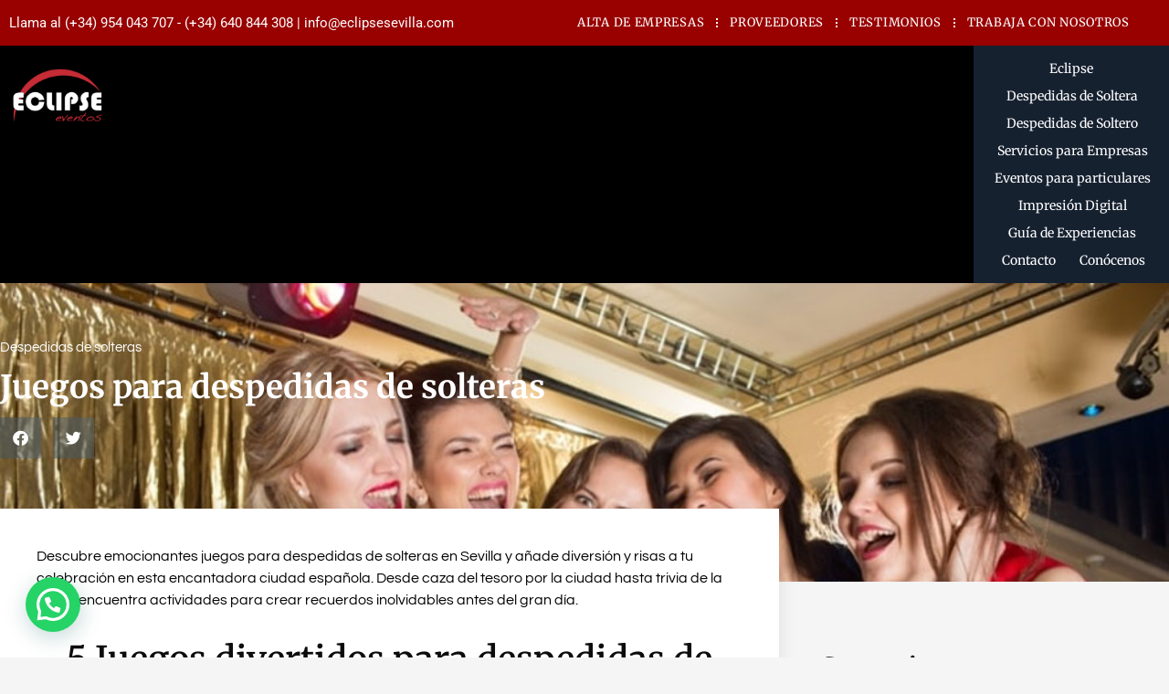

--- FILE ---
content_type: text/html; charset=UTF-8
request_url: https://www.eclipsesevilla.com/juegos-para-despedidas-de-solteras/
body_size: 44003
content:
<!doctype html>
<html lang="es">
<head><meta charset="UTF-8"><script>if(navigator.userAgent.match(/MSIE|Internet Explorer/i)||navigator.userAgent.match(/Trident\/7\..*?rv:11/i)){var href=document.location.href;if(!href.match(/[?&]nowprocket/)){if(href.indexOf("?")==-1){if(href.indexOf("#")==-1){document.location.href=href+"?nowprocket=1"}else{document.location.href=href.replace("#","?nowprocket=1#")}}else{if(href.indexOf("#")==-1){document.location.href=href+"&nowprocket=1"}else{document.location.href=href.replace("#","&nowprocket=1#")}}}}</script><script>class RocketLazyLoadScripts{constructor(){this.v="1.2.3",this.triggerEvents=["keydown","mousedown","mousemove","touchmove","touchstart","touchend","wheel"],this.userEventHandler=this._triggerListener.bind(this),this.touchStartHandler=this._onTouchStart.bind(this),this.touchMoveHandler=this._onTouchMove.bind(this),this.touchEndHandler=this._onTouchEnd.bind(this),this.clickHandler=this._onClick.bind(this),this.interceptedClicks=[],window.addEventListener("pageshow",t=>{this.persisted=t.persisted}),window.addEventListener("DOMContentLoaded",()=>{this._preconnect3rdParties()}),this.delayedScripts={normal:[],async:[],defer:[]},this.trash=[],this.allJQueries=[]}_addUserInteractionListener(t){if(document.hidden){t._triggerListener();return}this.triggerEvents.forEach(e=>window.addEventListener(e,t.userEventHandler,{passive:!0})),window.addEventListener("touchstart",t.touchStartHandler,{passive:!0}),window.addEventListener("mousedown",t.touchStartHandler),document.addEventListener("visibilitychange",t.userEventHandler)}_removeUserInteractionListener(){this.triggerEvents.forEach(t=>window.removeEventListener(t,this.userEventHandler,{passive:!0})),document.removeEventListener("visibilitychange",this.userEventHandler)}_onTouchStart(t){"HTML"!==t.target.tagName&&(window.addEventListener("touchend",this.touchEndHandler),window.addEventListener("mouseup",this.touchEndHandler),window.addEventListener("touchmove",this.touchMoveHandler,{passive:!0}),window.addEventListener("mousemove",this.touchMoveHandler),t.target.addEventListener("click",this.clickHandler),this._renameDOMAttribute(t.target,"onclick","rocket-onclick"),this._pendingClickStarted())}_onTouchMove(t){window.removeEventListener("touchend",this.touchEndHandler),window.removeEventListener("mouseup",this.touchEndHandler),window.removeEventListener("touchmove",this.touchMoveHandler,{passive:!0}),window.removeEventListener("mousemove",this.touchMoveHandler),t.target.removeEventListener("click",this.clickHandler),this._renameDOMAttribute(t.target,"rocket-onclick","onclick"),this._pendingClickFinished()}_onTouchEnd(t){window.removeEventListener("touchend",this.touchEndHandler),window.removeEventListener("mouseup",this.touchEndHandler),window.removeEventListener("touchmove",this.touchMoveHandler,{passive:!0}),window.removeEventListener("mousemove",this.touchMoveHandler)}_onClick(t){t.target.removeEventListener("click",this.clickHandler),this._renameDOMAttribute(t.target,"rocket-onclick","onclick"),this.interceptedClicks.push(t),t.preventDefault(),t.stopPropagation(),t.stopImmediatePropagation(),this._pendingClickFinished()}_replayClicks(){window.removeEventListener("touchstart",this.touchStartHandler,{passive:!0}),window.removeEventListener("mousedown",this.touchStartHandler),this.interceptedClicks.forEach(t=>{t.target.dispatchEvent(new MouseEvent("click",{view:t.view,bubbles:!0,cancelable:!0}))})}_waitForPendingClicks(){return new Promise(t=>{this._isClickPending?this._pendingClickFinished=t:t()})}_pendingClickStarted(){this._isClickPending=!0}_pendingClickFinished(){this._isClickPending=!1}_renameDOMAttribute(t,e,r){t.hasAttribute&&t.hasAttribute(e)&&(event.target.setAttribute(r,event.target.getAttribute(e)),event.target.removeAttribute(e))}_triggerListener(){this._removeUserInteractionListener(this),"loading"===document.readyState?document.addEventListener("DOMContentLoaded",this._loadEverythingNow.bind(this)):this._loadEverythingNow()}_preconnect3rdParties(){let t=[];document.querySelectorAll("script[type=rocketlazyloadscript]").forEach(e=>{if(e.hasAttribute("src")){let r=new URL(e.src).origin;r!==location.origin&&t.push({src:r,crossOrigin:e.crossOrigin||"module"===e.getAttribute("data-rocket-type")})}}),t=[...new Map(t.map(t=>[JSON.stringify(t),t])).values()],this._batchInjectResourceHints(t,"preconnect")}async _loadEverythingNow(){this.lastBreath=Date.now(),this._delayEventListeners(this),this._delayJQueryReady(this),this._handleDocumentWrite(),this._registerAllDelayedScripts(),this._preloadAllScripts(),await this._loadScriptsFromList(this.delayedScripts.normal),await this._loadScriptsFromList(this.delayedScripts.defer),await this._loadScriptsFromList(this.delayedScripts.async);try{await this._triggerDOMContentLoaded(),await this._triggerWindowLoad()}catch(t){console.error(t)}window.dispatchEvent(new Event("rocket-allScriptsLoaded")),this._waitForPendingClicks().then(()=>{this._replayClicks()}),this._emptyTrash()}_registerAllDelayedScripts(){document.querySelectorAll("script[type=rocketlazyloadscript]").forEach(t=>{t.hasAttribute("data-rocket-src")?t.hasAttribute("async")&&!1!==t.async?this.delayedScripts.async.push(t):t.hasAttribute("defer")&&!1!==t.defer||"module"===t.getAttribute("data-rocket-type")?this.delayedScripts.defer.push(t):this.delayedScripts.normal.push(t):this.delayedScripts.normal.push(t)})}async _transformScript(t){return new Promise((await this._littleBreath(),navigator.userAgent.indexOf("Firefox/")>0||""===navigator.vendor)?e=>{let r=document.createElement("script");[...t.attributes].forEach(t=>{let e=t.nodeName;"type"!==e&&("data-rocket-type"===e&&(e="type"),"data-rocket-src"===e&&(e="src"),r.setAttribute(e,t.nodeValue))}),t.text&&(r.text=t.text),r.hasAttribute("src")?(r.addEventListener("load",e),r.addEventListener("error",e)):(r.text=t.text,e());try{t.parentNode.replaceChild(r,t)}catch(i){e()}}:async e=>{function r(){t.setAttribute("data-rocket-status","failed"),e()}try{let i=t.getAttribute("data-rocket-type"),n=t.getAttribute("data-rocket-src");t.text,i?(t.type=i,t.removeAttribute("data-rocket-type")):t.removeAttribute("type"),t.addEventListener("load",function r(){t.setAttribute("data-rocket-status","executed"),e()}),t.addEventListener("error",r),n?(t.removeAttribute("data-rocket-src"),t.src=n):t.src="data:text/javascript;base64,"+window.btoa(unescape(encodeURIComponent(t.text)))}catch(s){r()}})}async _loadScriptsFromList(t){let e=t.shift();return e&&e.isConnected?(await this._transformScript(e),this._loadScriptsFromList(t)):Promise.resolve()}_preloadAllScripts(){this._batchInjectResourceHints([...this.delayedScripts.normal,...this.delayedScripts.defer,...this.delayedScripts.async],"preload")}_batchInjectResourceHints(t,e){var r=document.createDocumentFragment();t.forEach(t=>{let i=t.getAttribute&&t.getAttribute("data-rocket-src")||t.src;if(i){let n=document.createElement("link");n.href=i,n.rel=e,"preconnect"!==e&&(n.as="script"),t.getAttribute&&"module"===t.getAttribute("data-rocket-type")&&(n.crossOrigin=!0),t.crossOrigin&&(n.crossOrigin=t.crossOrigin),t.integrity&&(n.integrity=t.integrity),r.appendChild(n),this.trash.push(n)}}),document.head.appendChild(r)}_delayEventListeners(t){let e={};function r(t,r){!function t(r){!e[r]&&(e[r]={originalFunctions:{add:r.addEventListener,remove:r.removeEventListener},eventsToRewrite:[]},r.addEventListener=function(){arguments[0]=i(arguments[0]),e[r].originalFunctions.add.apply(r,arguments)},r.removeEventListener=function(){arguments[0]=i(arguments[0]),e[r].originalFunctions.remove.apply(r,arguments)});function i(t){return e[r].eventsToRewrite.indexOf(t)>=0?"rocket-"+t:t}}(t),e[t].eventsToRewrite.push(r)}function i(t,e){let r=t[e];Object.defineProperty(t,e,{get:()=>r||function(){},set(i){t["rocket"+e]=r=i}})}r(document,"DOMContentLoaded"),r(window,"DOMContentLoaded"),r(window,"load"),r(window,"pageshow"),r(document,"readystatechange"),i(document,"onreadystatechange"),i(window,"onload"),i(window,"onpageshow")}_delayJQueryReady(t){let e;function r(r){if(r&&r.fn&&!t.allJQueries.includes(r)){r.fn.ready=r.fn.init.prototype.ready=function(e){return t.domReadyFired?e.bind(document)(r):document.addEventListener("rocket-DOMContentLoaded",()=>e.bind(document)(r)),r([])};let i=r.fn.on;r.fn.on=r.fn.init.prototype.on=function(){if(this[0]===window){function t(t){return t.split(" ").map(t=>"load"===t||0===t.indexOf("load.")?"rocket-jquery-load":t).join(" ")}"string"==typeof arguments[0]||arguments[0]instanceof String?arguments[0]=t(arguments[0]):"object"==typeof arguments[0]&&Object.keys(arguments[0]).forEach(e=>{let r=arguments[0][e];delete arguments[0][e],arguments[0][t(e)]=r})}return i.apply(this,arguments),this},t.allJQueries.push(r)}e=r}r(window.jQuery),Object.defineProperty(window,"jQuery",{get:()=>e,set(t){r(t)}})}async _triggerDOMContentLoaded(){this.domReadyFired=!0,await this._littleBreath(),document.dispatchEvent(new Event("rocket-DOMContentLoaded")),await this._littleBreath(),window.dispatchEvent(new Event("rocket-DOMContentLoaded")),await this._littleBreath(),document.dispatchEvent(new Event("rocket-readystatechange")),await this._littleBreath(),document.rocketonreadystatechange&&document.rocketonreadystatechange()}async _triggerWindowLoad(){await this._littleBreath(),window.dispatchEvent(new Event("rocket-load")),await this._littleBreath(),window.rocketonload&&window.rocketonload(),await this._littleBreath(),this.allJQueries.forEach(t=>t(window).trigger("rocket-jquery-load")),await this._littleBreath();let t=new Event("rocket-pageshow");t.persisted=this.persisted,window.dispatchEvent(t),await this._littleBreath(),window.rocketonpageshow&&window.rocketonpageshow({persisted:this.persisted})}_handleDocumentWrite(){let t=new Map;document.write=document.writeln=function(e){let r=document.currentScript;r||console.error("WPRocket unable to document.write this: "+e);let i=document.createRange(),n=r.parentElement,s=t.get(r);void 0===s&&(s=r.nextSibling,t.set(r,s));let a=document.createDocumentFragment();i.setStart(a,0),a.appendChild(i.createContextualFragment(e)),n.insertBefore(a,s)}}async _littleBreath(){Date.now()-this.lastBreath>45&&(await this._requestAnimFrame(),this.lastBreath=Date.now())}async _requestAnimFrame(){return document.hidden?new Promise(t=>setTimeout(t)):new Promise(t=>requestAnimationFrame(t))}_emptyTrash(){this.trash.forEach(t=>t.remove())}static run(){let t=new RocketLazyLoadScripts;t._addUserInteractionListener(t)}}RocketLazyLoadScripts.run();</script>
	
	<meta name="viewport" content="width=device-width, initial-scale=1">
	<link rel="profile" href="https://gmpg.org/xfn/11">
	<title>Juegos para despedidas de solteras en Sevilla</title>
<meta name='robots' content='max-image-preview:large' />

<!-- Google Tag Manager for WordPress by gtm4wp.com -->
<script data-cfasync="false" data-pagespeed-no-defer>
	var gtm4wp_datalayer_name = "dataLayer";
	var dataLayer = dataLayer || [];
</script>
<!-- End Google Tag Manager for WordPress by gtm4wp.com -->
<!-- This site is optimized with the Yoast SEO Premium plugin v13.3 - https://yoast.com/wordpress/plugins/seo/ -->
<meta name="description" content="Juegos para despedidas de solteras. Una forma de divertirse sin gastar ni un solo euro en las despedidas de solteras. 5 juegos para que lo paséis pipa."/>
<meta name="robots" content="max-snippet:-1, max-image-preview:large, max-video-preview:-1"/>
<link rel="canonical" href="https://www.eclipsesevilla.com/juegos-para-despedidas-de-solteras/" />
<meta property="og:locale" content="es_ES" />
<meta property="og:type" content="article" />
<meta property="og:title" content="Juegos para despedidas de solteras en Sevilla" />
<meta property="og:description" content="Juegos para despedidas de solteras. Una forma de divertirse sin gastar ni un solo euro en las despedidas de solteras. 5 juegos para que lo paséis pipa." />
<meta property="og:url" content="https://www.eclipsesevilla.com/juegos-para-despedidas-de-solteras/" />
<meta property="og:site_name" content="Eclipse Eventos Sevilla" />
<meta property="article:publisher" content="https://www.facebook.com/eclipse.sevilla.eventos/" />
<meta property="article:section" content="Despedidas de solteras" />
<meta property="article:published_time" content="2017-04-18T15:51:27+00:00" />
<meta property="article:modified_time" content="2025-11-23T18:36:35+00:00" />
<meta property="og:updated_time" content="2025-11-23T18:36:35+00:00" />
<meta property="fb:app_id" content="297788830567895" />
<meta property="og:image" content="https://www.eclipsesevilla.com/wp-content/uploads/2017/04/juegos-para-despedidas-de-soltera..jpg" />
<meta property="og:image:secure_url" content="https://www.eclipsesevilla.com/wp-content/uploads/2017/04/juegos-para-despedidas-de-soltera..jpg" />
<meta property="og:image:width" content="900" />
<meta property="og:image:height" content="600" />
<script type='application/ld+json' class='yoast-schema-graph yoast-schema-graph--main'>{"@context":"https://schema.org","@graph":[{"@type":"WebSite","@id":"https://www.eclipsesevilla.com/#website","url":"https://www.eclipsesevilla.com/","name":"Eclipse Eventos Sevilla","inLanguage":"es","description":"Despedidas en Sevilla y mucho m\u00e1s.","potentialAction":[{"@type":"SearchAction","target":"https://www.eclipsesevilla.com/?s={search_term_string}","query-input":"required name=search_term_string"}]},{"@type":"ImageObject","@id":"https://www.eclipsesevilla.com/juegos-para-despedidas-de-solteras/#primaryimage","inLanguage":"es","url":"https://www.eclipsesevilla.com/wp-content/uploads/2017/04/juegos-para-despedidas-de-soltera..jpg","width":900,"height":600,"caption":"Juegos para despedidas de solteras"},{"@type":"WebPage","@id":"https://www.eclipsesevilla.com/juegos-para-despedidas-de-solteras/#webpage","url":"https://www.eclipsesevilla.com/juegos-para-despedidas-de-solteras/","name":"Juegos para despedidas de solteras en Sevilla","isPartOf":{"@id":"https://www.eclipsesevilla.com/#website"},"inLanguage":"es","primaryImageOfPage":{"@id":"https://www.eclipsesevilla.com/juegos-para-despedidas-de-solteras/#primaryimage"},"datePublished":"2017-04-18T15:51:27+00:00","dateModified":"2025-11-23T18:36:35+00:00","author":{"@id":"https://www.eclipsesevilla.com/#/schema/person/0d92821c14496b8fff223ee143e38ba2"},"description":"Juegos para despedidas de solteras. Una forma de divertirse sin gastar ni un solo euro en las despedidas de solteras. 5 juegos para que lo pas\u00e9is pipa.","breadcrumb":{"@id":"https://www.eclipsesevilla.com/juegos-para-despedidas-de-solteras/#breadcrumb"},"potentialAction":[{"@type":"ReadAction","target":["https://www.eclipsesevilla.com/juegos-para-despedidas-de-solteras/"]}]},{"@type":"BreadcrumbList","@id":"https://www.eclipsesevilla.com/juegos-para-despedidas-de-solteras/#breadcrumb","itemListElement":[{"@type":"ListItem","position":1,"item":{"@type":"WebPage","@id":"https://www.eclipsesevilla.com/","url":"https://www.eclipsesevilla.com/","name":"Eclipse Sevilla"}},{"@type":"ListItem","position":2,"item":{"@type":"WebPage","@id":"https://www.eclipsesevilla.com/juegos-para-despedidas-de-solteras/","url":"https://www.eclipsesevilla.com/juegos-para-despedidas-de-solteras/","name":"Juegos para despedidas de solteras"}}]},{"@type":["Person"],"@id":"https://www.eclipsesevilla.com/#/schema/person/0d92821c14496b8fff223ee143e38ba2","name":"eclipsesevilla","image":{"@type":"ImageObject","@id":"https://www.eclipsesevilla.com/#authorlogo","inLanguage":"es","url":"https://secure.gravatar.com/avatar/5c288ceb9ff1a899be4cc3fd9809955e68bea657dfe6880411d5a0508f79681a?s=96&d=blank&r=g","caption":"eclipsesevilla"},"description":"Empresa de organizaci\u00f3n integral de eventos. Ofrecemos soluciones garantizando el \u00e9xito del acontecimiento en Sevilla. Vuestra diversi\u00f3n es nuestra garant\u00eda de \u00e9xito.","sameAs":["https://twitter.com/eclipsesevilla"]}]}</script>
<!-- / Yoast SEO Premium plugin. -->

<link rel="alternate" type="application/rss+xml" title="Eclipse Eventos Sevilla &raquo; Feed" href="https://www.eclipsesevilla.com/feed/" />
<link rel="alternate" type="application/rss+xml" title="Eclipse Eventos Sevilla &raquo; Feed de los comentarios" href="https://www.eclipsesevilla.com/comments/feed/" />
<link rel="alternate" title="oEmbed (JSON)" type="application/json+oembed" href="https://www.eclipsesevilla.com/wp-json/oembed/1.0/embed?url=https%3A%2F%2Fwww.eclipsesevilla.com%2Fjuegos-para-despedidas-de-solteras%2F" />
<link rel="alternate" title="oEmbed (XML)" type="text/xml+oembed" href="https://www.eclipsesevilla.com/wp-json/oembed/1.0/embed?url=https%3A%2F%2Fwww.eclipsesevilla.com%2Fjuegos-para-despedidas-de-solteras%2F&#038;format=xml" />
<style id='wp-img-auto-sizes-contain-inline-css'>
img:is([sizes=auto i],[sizes^="auto," i]){contain-intrinsic-size:3000px 1500px}
/*# sourceURL=wp-img-auto-sizes-contain-inline-css */
</style>
<style id='wp-emoji-styles-inline-css'>

	img.wp-smiley, img.emoji {
		display: inline !important;
		border: none !important;
		box-shadow: none !important;
		height: 1em !important;
		width: 1em !important;
		margin: 0 0.07em !important;
		vertical-align: -0.1em !important;
		background: none !important;
		padding: 0 !important;
	}
/*# sourceURL=wp-emoji-styles-inline-css */
</style>
<style id='joinchat-button-style-inline-css'>
.wp-block-joinchat-button{border:none!important;text-align:center}.wp-block-joinchat-button figure{display:table;margin:0 auto;padding:0}.wp-block-joinchat-button figcaption{font:normal normal 400 .6em/2em var(--wp--preset--font-family--system-font,sans-serif);margin:0;padding:0}.wp-block-joinchat-button .joinchat-button__qr{background-color:#fff;border:6px solid #25d366;border-radius:30px;box-sizing:content-box;display:block;height:200px;margin:auto;overflow:hidden;padding:10px;width:200px}.wp-block-joinchat-button .joinchat-button__qr canvas,.wp-block-joinchat-button .joinchat-button__qr img{display:block;margin:auto}.wp-block-joinchat-button .joinchat-button__link{align-items:center;background-color:#25d366;border:6px solid #25d366;border-radius:30px;display:inline-flex;flex-flow:row nowrap;justify-content:center;line-height:1.25em;margin:0 auto;text-decoration:none}.wp-block-joinchat-button .joinchat-button__link:before{background:transparent var(--joinchat-ico) no-repeat center;background-size:100%;content:"";display:block;height:1.5em;margin:-.75em .75em -.75em 0;width:1.5em}.wp-block-joinchat-button figure+.joinchat-button__link{margin-top:10px}@media (orientation:landscape)and (min-height:481px),(orientation:portrait)and (min-width:481px){.wp-block-joinchat-button.joinchat-button--qr-only figure+.joinchat-button__link{display:none}}@media (max-width:480px),(orientation:landscape)and (max-height:480px){.wp-block-joinchat-button figure{display:none}}

/*# sourceURL=https://www.eclipsesevilla.com/wp-content/plugins/creame-whatsapp-me/gutenberg/build/style-index.css */
</style>
<style id='global-styles-inline-css'>
:root{--wp--preset--aspect-ratio--square: 1;--wp--preset--aspect-ratio--4-3: 4/3;--wp--preset--aspect-ratio--3-4: 3/4;--wp--preset--aspect-ratio--3-2: 3/2;--wp--preset--aspect-ratio--2-3: 2/3;--wp--preset--aspect-ratio--16-9: 16/9;--wp--preset--aspect-ratio--9-16: 9/16;--wp--preset--color--black: #000000;--wp--preset--color--cyan-bluish-gray: #abb8c3;--wp--preset--color--white: #ffffff;--wp--preset--color--pale-pink: #f78da7;--wp--preset--color--vivid-red: #cf2e2e;--wp--preset--color--luminous-vivid-orange: #ff6900;--wp--preset--color--luminous-vivid-amber: #fcb900;--wp--preset--color--light-green-cyan: #7bdcb5;--wp--preset--color--vivid-green-cyan: #00d084;--wp--preset--color--pale-cyan-blue: #8ed1fc;--wp--preset--color--vivid-cyan-blue: #0693e3;--wp--preset--color--vivid-purple: #9b51e0;--wp--preset--gradient--vivid-cyan-blue-to-vivid-purple: linear-gradient(135deg,rgb(6,147,227) 0%,rgb(155,81,224) 100%);--wp--preset--gradient--light-green-cyan-to-vivid-green-cyan: linear-gradient(135deg,rgb(122,220,180) 0%,rgb(0,208,130) 100%);--wp--preset--gradient--luminous-vivid-amber-to-luminous-vivid-orange: linear-gradient(135deg,rgb(252,185,0) 0%,rgb(255,105,0) 100%);--wp--preset--gradient--luminous-vivid-orange-to-vivid-red: linear-gradient(135deg,rgb(255,105,0) 0%,rgb(207,46,46) 100%);--wp--preset--gradient--very-light-gray-to-cyan-bluish-gray: linear-gradient(135deg,rgb(238,238,238) 0%,rgb(169,184,195) 100%);--wp--preset--gradient--cool-to-warm-spectrum: linear-gradient(135deg,rgb(74,234,220) 0%,rgb(151,120,209) 20%,rgb(207,42,186) 40%,rgb(238,44,130) 60%,rgb(251,105,98) 80%,rgb(254,248,76) 100%);--wp--preset--gradient--blush-light-purple: linear-gradient(135deg,rgb(255,206,236) 0%,rgb(152,150,240) 100%);--wp--preset--gradient--blush-bordeaux: linear-gradient(135deg,rgb(254,205,165) 0%,rgb(254,45,45) 50%,rgb(107,0,62) 100%);--wp--preset--gradient--luminous-dusk: linear-gradient(135deg,rgb(255,203,112) 0%,rgb(199,81,192) 50%,rgb(65,88,208) 100%);--wp--preset--gradient--pale-ocean: linear-gradient(135deg,rgb(255,245,203) 0%,rgb(182,227,212) 50%,rgb(51,167,181) 100%);--wp--preset--gradient--electric-grass: linear-gradient(135deg,rgb(202,248,128) 0%,rgb(113,206,126) 100%);--wp--preset--gradient--midnight: linear-gradient(135deg,rgb(2,3,129) 0%,rgb(40,116,252) 100%);--wp--preset--font-size--small: 13px;--wp--preset--font-size--medium: 20px;--wp--preset--font-size--large: 36px;--wp--preset--font-size--x-large: 42px;--wp--preset--spacing--20: 0.44rem;--wp--preset--spacing--30: 0.67rem;--wp--preset--spacing--40: 1rem;--wp--preset--spacing--50: 1.5rem;--wp--preset--spacing--60: 2.25rem;--wp--preset--spacing--70: 3.38rem;--wp--preset--spacing--80: 5.06rem;--wp--preset--shadow--natural: 6px 6px 9px rgba(0, 0, 0, 0.2);--wp--preset--shadow--deep: 12px 12px 50px rgba(0, 0, 0, 0.4);--wp--preset--shadow--sharp: 6px 6px 0px rgba(0, 0, 0, 0.2);--wp--preset--shadow--outlined: 6px 6px 0px -3px rgb(255, 255, 255), 6px 6px rgb(0, 0, 0);--wp--preset--shadow--crisp: 6px 6px 0px rgb(0, 0, 0);}:root { --wp--style--global--content-size: 800px;--wp--style--global--wide-size: 1200px; }:where(body) { margin: 0; }.wp-site-blocks > .alignleft { float: left; margin-right: 2em; }.wp-site-blocks > .alignright { float: right; margin-left: 2em; }.wp-site-blocks > .aligncenter { justify-content: center; margin-left: auto; margin-right: auto; }:where(.wp-site-blocks) > * { margin-block-start: 24px; margin-block-end: 0; }:where(.wp-site-blocks) > :first-child { margin-block-start: 0; }:where(.wp-site-blocks) > :last-child { margin-block-end: 0; }:root { --wp--style--block-gap: 24px; }:root :where(.is-layout-flow) > :first-child{margin-block-start: 0;}:root :where(.is-layout-flow) > :last-child{margin-block-end: 0;}:root :where(.is-layout-flow) > *{margin-block-start: 24px;margin-block-end: 0;}:root :where(.is-layout-constrained) > :first-child{margin-block-start: 0;}:root :where(.is-layout-constrained) > :last-child{margin-block-end: 0;}:root :where(.is-layout-constrained) > *{margin-block-start: 24px;margin-block-end: 0;}:root :where(.is-layout-flex){gap: 24px;}:root :where(.is-layout-grid){gap: 24px;}.is-layout-flow > .alignleft{float: left;margin-inline-start: 0;margin-inline-end: 2em;}.is-layout-flow > .alignright{float: right;margin-inline-start: 2em;margin-inline-end: 0;}.is-layout-flow > .aligncenter{margin-left: auto !important;margin-right: auto !important;}.is-layout-constrained > .alignleft{float: left;margin-inline-start: 0;margin-inline-end: 2em;}.is-layout-constrained > .alignright{float: right;margin-inline-start: 2em;margin-inline-end: 0;}.is-layout-constrained > .aligncenter{margin-left: auto !important;margin-right: auto !important;}.is-layout-constrained > :where(:not(.alignleft):not(.alignright):not(.alignfull)){max-width: var(--wp--style--global--content-size);margin-left: auto !important;margin-right: auto !important;}.is-layout-constrained > .alignwide{max-width: var(--wp--style--global--wide-size);}body .is-layout-flex{display: flex;}.is-layout-flex{flex-wrap: wrap;align-items: center;}.is-layout-flex > :is(*, div){margin: 0;}body .is-layout-grid{display: grid;}.is-layout-grid > :is(*, div){margin: 0;}body{padding-top: 0px;padding-right: 0px;padding-bottom: 0px;padding-left: 0px;}a:where(:not(.wp-element-button)){text-decoration: underline;}:root :where(.wp-element-button, .wp-block-button__link){background-color: #32373c;border-width: 0;color: #fff;font-family: inherit;font-size: inherit;font-style: inherit;font-weight: inherit;letter-spacing: inherit;line-height: inherit;padding-top: calc(0.667em + 2px);padding-right: calc(1.333em + 2px);padding-bottom: calc(0.667em + 2px);padding-left: calc(1.333em + 2px);text-decoration: none;text-transform: inherit;}.has-black-color{color: var(--wp--preset--color--black) !important;}.has-cyan-bluish-gray-color{color: var(--wp--preset--color--cyan-bluish-gray) !important;}.has-white-color{color: var(--wp--preset--color--white) !important;}.has-pale-pink-color{color: var(--wp--preset--color--pale-pink) !important;}.has-vivid-red-color{color: var(--wp--preset--color--vivid-red) !important;}.has-luminous-vivid-orange-color{color: var(--wp--preset--color--luminous-vivid-orange) !important;}.has-luminous-vivid-amber-color{color: var(--wp--preset--color--luminous-vivid-amber) !important;}.has-light-green-cyan-color{color: var(--wp--preset--color--light-green-cyan) !important;}.has-vivid-green-cyan-color{color: var(--wp--preset--color--vivid-green-cyan) !important;}.has-pale-cyan-blue-color{color: var(--wp--preset--color--pale-cyan-blue) !important;}.has-vivid-cyan-blue-color{color: var(--wp--preset--color--vivid-cyan-blue) !important;}.has-vivid-purple-color{color: var(--wp--preset--color--vivid-purple) !important;}.has-black-background-color{background-color: var(--wp--preset--color--black) !important;}.has-cyan-bluish-gray-background-color{background-color: var(--wp--preset--color--cyan-bluish-gray) !important;}.has-white-background-color{background-color: var(--wp--preset--color--white) !important;}.has-pale-pink-background-color{background-color: var(--wp--preset--color--pale-pink) !important;}.has-vivid-red-background-color{background-color: var(--wp--preset--color--vivid-red) !important;}.has-luminous-vivid-orange-background-color{background-color: var(--wp--preset--color--luminous-vivid-orange) !important;}.has-luminous-vivid-amber-background-color{background-color: var(--wp--preset--color--luminous-vivid-amber) !important;}.has-light-green-cyan-background-color{background-color: var(--wp--preset--color--light-green-cyan) !important;}.has-vivid-green-cyan-background-color{background-color: var(--wp--preset--color--vivid-green-cyan) !important;}.has-pale-cyan-blue-background-color{background-color: var(--wp--preset--color--pale-cyan-blue) !important;}.has-vivid-cyan-blue-background-color{background-color: var(--wp--preset--color--vivid-cyan-blue) !important;}.has-vivid-purple-background-color{background-color: var(--wp--preset--color--vivid-purple) !important;}.has-black-border-color{border-color: var(--wp--preset--color--black) !important;}.has-cyan-bluish-gray-border-color{border-color: var(--wp--preset--color--cyan-bluish-gray) !important;}.has-white-border-color{border-color: var(--wp--preset--color--white) !important;}.has-pale-pink-border-color{border-color: var(--wp--preset--color--pale-pink) !important;}.has-vivid-red-border-color{border-color: var(--wp--preset--color--vivid-red) !important;}.has-luminous-vivid-orange-border-color{border-color: var(--wp--preset--color--luminous-vivid-orange) !important;}.has-luminous-vivid-amber-border-color{border-color: var(--wp--preset--color--luminous-vivid-amber) !important;}.has-light-green-cyan-border-color{border-color: var(--wp--preset--color--light-green-cyan) !important;}.has-vivid-green-cyan-border-color{border-color: var(--wp--preset--color--vivid-green-cyan) !important;}.has-pale-cyan-blue-border-color{border-color: var(--wp--preset--color--pale-cyan-blue) !important;}.has-vivid-cyan-blue-border-color{border-color: var(--wp--preset--color--vivid-cyan-blue) !important;}.has-vivid-purple-border-color{border-color: var(--wp--preset--color--vivid-purple) !important;}.has-vivid-cyan-blue-to-vivid-purple-gradient-background{background: var(--wp--preset--gradient--vivid-cyan-blue-to-vivid-purple) !important;}.has-light-green-cyan-to-vivid-green-cyan-gradient-background{background: var(--wp--preset--gradient--light-green-cyan-to-vivid-green-cyan) !important;}.has-luminous-vivid-amber-to-luminous-vivid-orange-gradient-background{background: var(--wp--preset--gradient--luminous-vivid-amber-to-luminous-vivid-orange) !important;}.has-luminous-vivid-orange-to-vivid-red-gradient-background{background: var(--wp--preset--gradient--luminous-vivid-orange-to-vivid-red) !important;}.has-very-light-gray-to-cyan-bluish-gray-gradient-background{background: var(--wp--preset--gradient--very-light-gray-to-cyan-bluish-gray) !important;}.has-cool-to-warm-spectrum-gradient-background{background: var(--wp--preset--gradient--cool-to-warm-spectrum) !important;}.has-blush-light-purple-gradient-background{background: var(--wp--preset--gradient--blush-light-purple) !important;}.has-blush-bordeaux-gradient-background{background: var(--wp--preset--gradient--blush-bordeaux) !important;}.has-luminous-dusk-gradient-background{background: var(--wp--preset--gradient--luminous-dusk) !important;}.has-pale-ocean-gradient-background{background: var(--wp--preset--gradient--pale-ocean) !important;}.has-electric-grass-gradient-background{background: var(--wp--preset--gradient--electric-grass) !important;}.has-midnight-gradient-background{background: var(--wp--preset--gradient--midnight) !important;}.has-small-font-size{font-size: var(--wp--preset--font-size--small) !important;}.has-medium-font-size{font-size: var(--wp--preset--font-size--medium) !important;}.has-large-font-size{font-size: var(--wp--preset--font-size--large) !important;}.has-x-large-font-size{font-size: var(--wp--preset--font-size--x-large) !important;}
:root :where(.wp-block-pullquote){font-size: 1.5em;line-height: 1.6;}
/*# sourceURL=global-styles-inline-css */
</style>
<link rel='stylesheet' id='cookie-notice-front-css' href='https://www.eclipsesevilla.com/wp-content/plugins/cookie-notice/css/front.min.css?ver=2.5.11' media='all' />
<link data-minify="1" rel='stylesheet' id='formcraft-common-css' href='https://www.eclipsesevilla.com/wp-content/cache/min/1/wp-content/plugins/formcraft3/dist/formcraft-common.css?ver=1763548749' media='all' />
<link data-minify="1" rel='stylesheet' id='formcraft-form-css' href='https://www.eclipsesevilla.com/wp-content/cache/min/1/wp-content/plugins/formcraft3/dist/form.css?ver=1763548749' media='all' />
<link data-minify="1" rel='stylesheet' id='hello-elementor-css' href='https://www.eclipsesevilla.com/wp-content/cache/min/1/wp-content/themes/hello-elementor/assets/css/reset.css?ver=1763548749' media='all' />
<link data-minify="1" rel='stylesheet' id='hello-elementor-theme-style-css' href='https://www.eclipsesevilla.com/wp-content/cache/min/1/wp-content/themes/hello-elementor/assets/css/theme.css?ver=1763548749' media='all' />
<link data-minify="1" rel='stylesheet' id='hello-elementor-header-footer-css' href='https://www.eclipsesevilla.com/wp-content/cache/min/1/wp-content/themes/hello-elementor/assets/css/header-footer.css?ver=1763548749' media='all' />
<link rel='stylesheet' id='elementor-frontend-css' href='https://www.eclipsesevilla.com/wp-content/plugins/elementor/assets/css/frontend.min.css?ver=3.34.3' media='all' />
<style id='elementor-frontend-inline-css'>
.elementor-kit-24032{--e-global-color-primary:#000000;--e-global-color-secondary:#000000;--e-global-color-text:#000000;--e-global-color-accent:#000000;--e-global-color-48741e48:#4054B2;--e-global-color-35b25f24:#23A455;--e-global-color-39cb8b5f:#000;--e-global-color-34348e9b:#000000;--e-global-color-53f8bfa6:RGBA(116, 49, 135, 0.96);--e-global-typography-primary-font-family:"Merriweather";--e-global-typography-primary-font-size:35px;--e-global-typography-primary-font-weight:700;--e-global-typography-secondary-font-family:"Merriweather";--e-global-typography-secondary-font-size:24px;--e-global-typography-secondary-font-weight:700;--e-global-typography-text-font-family:"Questrial";--e-global-typography-text-font-size:16px;--e-global-typography-text-font-weight:400;--e-global-typography-accent-font-family:"Roboto";--e-global-typography-accent-font-weight:500;}.elementor-kit-24032 e-page-transition{background-color:#FFBC7D;}.elementor-kit-24032 h4{font-family:"Merriweather";font-size:15px;font-weight:400;}.elementor-section.elementor-section-boxed > .elementor-container{max-width:1140px;}.e-con{--container-max-width:1140px;}.elementor-widget:not(:last-child){margin-block-end:20px;}.elementor-element{--widgets-spacing:20px 20px;--widgets-spacing-row:20px;--widgets-spacing-column:20px;}{}h1.entry-title{display:var(--page-title-display);}.elementor-lightbox{background-color:#0c0c0c;}@media(max-width:1024px){.elementor-section.elementor-section-boxed > .elementor-container{max-width:1024px;}.e-con{--container-max-width:1024px;}}@media(max-width:767px){.elementor-section.elementor-section-boxed > .elementor-container{max-width:767px;}.e-con{--container-max-width:767px;}}
.elementor-14168 .elementor-element.elementor-element-1f07e6f7 .elementor-repeater-item-eaeff8b.jet-parallax-section__layout .jet-parallax-section__image{background-size:auto;}.elementor-14168 .elementor-element.elementor-element-410d104b > .elementor-element-populated{margin:0% 33% 0% 0%;--e-column-margin-right:33%;--e-column-margin-left:0%;}.elementor-widget-post-info .elementor-icon-list-item:not(:last-child):after{border-color:var( --e-global-color-text );}.elementor-widget-post-info .elementor-icon-list-icon i{color:var( --e-global-color-primary );}.elementor-widget-post-info .elementor-icon-list-icon svg{fill:var( --e-global-color-primary );}.elementor-widget-post-info .elementor-icon-list-text, .elementor-widget-post-info .elementor-icon-list-text a{color:var( --e-global-color-secondary );}.elementor-widget-post-info .elementor-icon-list-item{font-family:var( --e-global-typography-text-font-family );font-size:var( --e-global-typography-text-font-size );font-weight:var( --e-global-typography-text-font-weight );}.elementor-14168 .elementor-element.elementor-element-2a3b2073 .elementor-icon-list-icon{width:14px;}.elementor-14168 .elementor-element.elementor-element-2a3b2073 .elementor-icon-list-icon i{font-size:14px;}.elementor-14168 .elementor-element.elementor-element-2a3b2073 .elementor-icon-list-icon svg{--e-icon-list-icon-size:14px;}.elementor-14168 .elementor-element.elementor-element-2a3b2073 .elementor-icon-list-text, .elementor-14168 .elementor-element.elementor-element-2a3b2073 .elementor-icon-list-text a{color:#ffffff;}.elementor-14168 .elementor-element.elementor-element-2a3b2073 .elementor-icon-list-item{font-size:15px;}.elementor-widget-theme-post-title .elementor-heading-title{font-family:var( --e-global-typography-primary-font-family );font-size:var( --e-global-typography-primary-font-size );font-weight:var( --e-global-typography-primary-font-weight );color:var( --e-global-color-primary );}.elementor-14168 .elementor-element.elementor-element-527101d1 > .elementor-widget-container{margin:-10px 0px 40px 0px;}.elementor-14168 .elementor-element.elementor-element-527101d1 .elementor-heading-title{font-family:"Merriweather";line-height:1.3em;color:#ffffff;}.elementor-14168 .elementor-element.elementor-element-4d0552c6 > .elementor-widget-container{margin:-50px 0px 0px 0px;}.elementor-14168 .elementor-element.elementor-element-4d0552c6{--alignment:left;--grid-side-margin:9px;--grid-column-gap:9px;--grid-row-gap:10px;--grid-bottom-margin:10px;--e-share-buttons-primary-color:rgba(84,108,124,0.46);}.elementor-14168 .elementor-element.elementor-element-1f07e6f7:not(.elementor-motion-effects-element-type-background), .elementor-14168 .elementor-element.elementor-element-1f07e6f7 > .elementor-motion-effects-container > .elementor-motion-effects-layer{background-color:#000000;background-image:url("https://www.eclipsesevilla.com/wp-content/uploads/2017/04/Juegos-para-despedidas-de-solteras-5.jpg");background-position:top center;background-repeat:no-repeat;background-size:cover;}.elementor-14168 .elementor-element.elementor-element-1f07e6f7 > .elementor-background-overlay{background-color:rgba(0,0,0,0.4);opacity:0.84;transition:background 0.3s, border-radius 0.3s, opacity 0.3s;}.elementor-14168 .elementor-element.elementor-element-1f07e6f7{transition:background 0.3s, border 0.3s, border-radius 0.3s, box-shadow 0.3s;padding:60px 0px 130px 0px;}.elementor-14168 .elementor-element.elementor-element-84b1fe3 .elementor-repeater-item-f9e1497.jet-parallax-section__layout .jet-parallax-section__image{background-size:auto;}.elementor-14168 .elementor-element.elementor-element-227af41f:not(.elementor-motion-effects-element-type-background) > .elementor-widget-wrap, .elementor-14168 .elementor-element.elementor-element-227af41f > .elementor-widget-wrap > .elementor-motion-effects-container > .elementor-motion-effects-layer{background-color:#ffffff;}.elementor-14168 .elementor-element.elementor-element-227af41f > .elementor-element-populated{box-shadow:0px 0px 20px 0px rgba(0,0,0,0.09);transition:background 0.3s, border 0.3s, border-radius 0.3s, box-shadow 0.3s;margin:-120px 0px 0px 0px;--e-column-margin-right:0px;--e-column-margin-left:0px;padding:40px 40px 40px 40px;}.elementor-14168 .elementor-element.elementor-element-227af41f > .elementor-element-populated > .elementor-background-overlay{transition:background 0.3s, border-radius 0.3s, opacity 0.3s;}.elementor-widget-text-editor{font-family:var( --e-global-typography-text-font-family );font-size:var( --e-global-typography-text-font-size );font-weight:var( --e-global-typography-text-font-weight );color:var( --e-global-color-text );}.elementor-widget-text-editor.elementor-drop-cap-view-stacked .elementor-drop-cap{background-color:var( --e-global-color-primary );}.elementor-widget-text-editor.elementor-drop-cap-view-framed .elementor-drop-cap, .elementor-widget-text-editor.elementor-drop-cap-view-default .elementor-drop-cap{color:var( --e-global-color-primary );border-color:var( --e-global-color-primary );}.elementor-14168 .elementor-element.elementor-element-133c45af > .elementor-widget-container{margin:0px 0px 0px 0px;}.elementor-widget-heading .elementor-heading-title{font-family:var( --e-global-typography-primary-font-family );font-size:var( --e-global-typography-primary-font-size );font-weight:var( --e-global-typography-primary-font-weight );color:var( --e-global-color-primary );}.elementor-14168 .elementor-element.elementor-element-1c1048f8{text-align:center;}.elementor-14168 .elementor-element.elementor-element-1c1048f8 .elementor-heading-title{font-size:38px;font-weight:600;color:#0c0c0c;}.elementor-14168 .elementor-element.elementor-element-48086f0e > .elementor-widget-container{margin:-15px 0px 0px 0px;}.elementor-14168 .elementor-element.elementor-element-1c2ac235{text-align:start;}.elementor-14168 .elementor-element.elementor-element-1c2ac235 .elementor-heading-title{font-size:25px;font-weight:700;text-transform:uppercase;color:#000000;}.elementor-14168 .elementor-element.elementor-element-355533c > .elementor-widget-container{margin:0px 0px 0px 0px;}.elementor-widget-image .widget-image-caption{color:var( --e-global-color-text );font-family:var( --e-global-typography-text-font-family );font-size:var( --e-global-typography-text-font-size );font-weight:var( --e-global-typography-text-font-weight );}.elementor-14168 .elementor-element.elementor-element-c041f69 img{width:100%;}.elementor-14168 .elementor-element.elementor-element-88380b3{text-align:start;}.elementor-14168 .elementor-element.elementor-element-88380b3 .elementor-heading-title{font-size:25px;font-weight:700;text-transform:uppercase;color:#000000;}.elementor-14168 .elementor-element.elementor-element-89f42f4 > .elementor-widget-container{margin:0px 0px 0px 0px;}.elementor-14168 .elementor-element.elementor-element-29b7725{text-align:start;}.elementor-14168 .elementor-element.elementor-element-29b7725 .elementor-heading-title{font-size:25px;font-weight:700;text-transform:uppercase;color:#000000;}.elementor-14168 .elementor-element.elementor-element-3bfcf36 > .elementor-widget-container{margin:0px 0px 0px 0px;}.elementor-14168 .elementor-element.elementor-element-4ac441f img{width:100%;}.elementor-14168 .elementor-element.elementor-element-7123b1a{text-align:start;}.elementor-14168 .elementor-element.elementor-element-7123b1a .elementor-heading-title{font-size:25px;font-weight:700;text-transform:uppercase;color:#000000;}.elementor-14168 .elementor-element.elementor-element-506b7b2 > .elementor-widget-container{margin:0px 0px 0px 0px;}.elementor-14168 .elementor-element.elementor-element-7303430 img{width:100%;}.elementor-14168 .elementor-element.elementor-element-d588c3c{text-align:start;}.elementor-14168 .elementor-element.elementor-element-d588c3c .elementor-heading-title{font-size:25px;font-weight:700;text-transform:uppercase;color:#000000;}.elementor-14168 .elementor-element.elementor-element-d5d1bb6 > .elementor-widget-container{margin:0px 0px 0px 0px;}.elementor-14168 .elementor-element.elementor-element-b73b559 img{width:100%;}.elementor-14168 .elementor-element.elementor-element-7fb1a0c4{font-size:24px;}.elementor-widget-author-box .elementor-author-box__name{color:var( --e-global-color-secondary );font-family:var( --e-global-typography-primary-font-family );font-size:var( --e-global-typography-primary-font-size );font-weight:var( --e-global-typography-primary-font-weight );}.elementor-widget-author-box .elementor-author-box__bio{color:var( --e-global-color-text );font-family:var( --e-global-typography-text-font-family );font-size:var( --e-global-typography-text-font-size );font-weight:var( --e-global-typography-text-font-weight );}.elementor-widget-author-box .elementor-author-box__button{color:var( --e-global-color-secondary );border-color:var( --e-global-color-secondary );font-family:var( --e-global-typography-accent-font-family );font-weight:var( --e-global-typography-accent-font-weight );}.elementor-widget-author-box .elementor-author-box__button:hover{border-color:var( --e-global-color-secondary );color:var( --e-global-color-secondary );}.elementor-14168 .elementor-element.elementor-element-29e42c1e > .elementor-widget-container{background-color:#f7f7f7;margin:40px 0px 40px 0px;padding:30px 30px 20px 30px;border-style:solid;border-width:04px 0px 0px 0px;}body.rtl .elementor-14168 .elementor-element.elementor-element-29e42c1e.elementor-author-box--layout-image-left .elementor-author-box__avatar,
					 body:not(.rtl) .elementor-14168 .elementor-element.elementor-element-29e42c1e:not(.elementor-author-box--layout-image-above) .elementor-author-box__avatar{margin-right:30px;margin-left:0;}body:not(.rtl) .elementor-14168 .elementor-element.elementor-element-29e42c1e.elementor-author-box--layout-image-right .elementor-author-box__avatar,
					 body.rtl .elementor-14168 .elementor-element.elementor-element-29e42c1e:not(.elementor-author-box--layout-image-above) .elementor-author-box__avatar{margin-left:30px;margin-right:0;}.elementor-14168 .elementor-element.elementor-element-29e42c1e.elementor-author-box--layout-image-above .elementor-author-box__avatar{margin-bottom:30px;}.elementor-14168 .elementor-element.elementor-element-29e42c1e .elementor-author-box__avatar img{border-radius:0px;}.elementor-14168 .elementor-element.elementor-element-29e42c1e .elementor-author-box__name{color:#000000;font-family:"Merriweather";font-size:18px;}.elementor-14168 .elementor-element.elementor-element-29e42c1e .elementor-author-box__bio{font-size:15px;}.elementor-14168 .elementor-element.elementor-element-6e6e187{text-align:start;}.elementor-14168 .elementor-element.elementor-element-6e6e187 .elementor-heading-title{font-size:25px;font-weight:700;text-transform:uppercase;-webkit-text-stroke-color:#000;stroke:#000;color:#000000;}.elementor-widget-posts .elementor-button{background-color:var( --e-global-color-accent );font-family:var( --e-global-typography-accent-font-family );font-weight:var( --e-global-typography-accent-font-weight );}.elementor-widget-posts .elementor-post__title, .elementor-widget-posts .elementor-post__title a{color:var( --e-global-color-secondary );font-family:var( --e-global-typography-primary-font-family );font-size:var( --e-global-typography-primary-font-size );font-weight:var( --e-global-typography-primary-font-weight );}.elementor-widget-posts .elementor-post__meta-data{font-family:var( --e-global-typography-secondary-font-family );font-size:var( --e-global-typography-secondary-font-size );font-weight:var( --e-global-typography-secondary-font-weight );}.elementor-widget-posts .elementor-post__excerpt p{font-family:var( --e-global-typography-text-font-family );font-size:var( --e-global-typography-text-font-size );font-weight:var( --e-global-typography-text-font-weight );}.elementor-widget-posts .elementor-post__read-more{color:var( --e-global-color-accent );}.elementor-widget-posts a.elementor-post__read-more{font-family:var( --e-global-typography-accent-font-family );font-weight:var( --e-global-typography-accent-font-weight );}.elementor-widget-posts .elementor-post__card .elementor-post__badge{background-color:var( --e-global-color-accent );font-family:var( --e-global-typography-accent-font-family );font-weight:var( --e-global-typography-accent-font-weight );}.elementor-widget-posts .elementor-pagination{font-family:var( --e-global-typography-secondary-font-family );font-size:var( --e-global-typography-secondary-font-size );font-weight:var( --e-global-typography-secondary-font-weight );}.elementor-widget-posts .e-load-more-message{font-family:var( --e-global-typography-secondary-font-family );font-size:var( --e-global-typography-secondary-font-size );font-weight:var( --e-global-typography-secondary-font-weight );}.elementor-14168 .elementor-element.elementor-element-73bf5090{--grid-row-gap:24px;--grid-column-gap:19px;}.elementor-14168 .elementor-element.elementor-element-73bf5090 .elementor-posts-container .elementor-post__thumbnail{padding-bottom:calc( 0.66 * 100% );}.elementor-14168 .elementor-element.elementor-element-73bf5090:after{content:"0.66";}.elementor-14168 .elementor-element.elementor-element-73bf5090 .elementor-post__thumbnail__link{width:100%;}.elementor-14168 .elementor-element.elementor-element-73bf5090 .elementor-post__thumbnail{border-radius:10px 10px 10px 10px;}.elementor-14168 .elementor-element.elementor-element-73bf5090.elementor-posts--thumbnail-left .elementor-post__thumbnail__link{margin-right:20px;}.elementor-14168 .elementor-element.elementor-element-73bf5090.elementor-posts--thumbnail-right .elementor-post__thumbnail__link{margin-left:20px;}.elementor-14168 .elementor-element.elementor-element-73bf5090.elementor-posts--thumbnail-top .elementor-post__thumbnail__link{margin-bottom:20px;}.elementor-14168 .elementor-element.elementor-element-73bf5090 .elementor-post__title, .elementor-14168 .elementor-element.elementor-element-73bf5090 .elementor-post__title a{color:#000000;font-family:"Merriweather";font-size:17px;font-weight:700;}.elementor-14168 .elementor-element.elementor-element-73bf5090 .elementor-post__read-more{color:#d64d6f;}.elementor-14168 .elementor-element.elementor-element-18400f88 > .elementor-element-populated{padding:0px 45px 40px 45px;}.elementor-14168 .elementor-element.elementor-element-4f9e85fe > .elementor-widget-container{margin:40px 0px 0px 0px;}.elementor-14168 .elementor-element.elementor-element-4f9e85fe .elementor-heading-title{font-family:"Merriweather";font-size:25px;color:#000000;}.elementor-widget-nav-menu .elementor-nav-menu .elementor-item{font-family:var( --e-global-typography-primary-font-family );font-size:var( --e-global-typography-primary-font-size );font-weight:var( --e-global-typography-primary-font-weight );}.elementor-widget-nav-menu .elementor-nav-menu--main .elementor-item{color:var( --e-global-color-text );fill:var( --e-global-color-text );}.elementor-widget-nav-menu .elementor-nav-menu--main .elementor-item:hover,
					.elementor-widget-nav-menu .elementor-nav-menu--main .elementor-item.elementor-item-active,
					.elementor-widget-nav-menu .elementor-nav-menu--main .elementor-item.highlighted,
					.elementor-widget-nav-menu .elementor-nav-menu--main .elementor-item:focus{color:var( --e-global-color-accent );fill:var( --e-global-color-accent );}.elementor-widget-nav-menu .elementor-nav-menu--main:not(.e--pointer-framed) .elementor-item:before,
					.elementor-widget-nav-menu .elementor-nav-menu--main:not(.e--pointer-framed) .elementor-item:after{background-color:var( --e-global-color-accent );}.elementor-widget-nav-menu .e--pointer-framed .elementor-item:before,
					.elementor-widget-nav-menu .e--pointer-framed .elementor-item:after{border-color:var( --e-global-color-accent );}.elementor-widget-nav-menu{--e-nav-menu-divider-color:var( --e-global-color-text );}.elementor-widget-nav-menu .elementor-nav-menu--dropdown .elementor-item, .elementor-widget-nav-menu .elementor-nav-menu--dropdown  .elementor-sub-item{font-family:var( --e-global-typography-accent-font-family );font-weight:var( --e-global-typography-accent-font-weight );}.elementor-14168 .elementor-element.elementor-element-d5fe157 .elementor-menu-toggle{margin:0 auto;}.elementor-14168 .elementor-element.elementor-element-d5fe157 .elementor-nav-menu .elementor-item{font-family:"Bad Script";font-size:20px;font-weight:800;}.elementor-14168 .elementor-element.elementor-element-d5fe157 .elementor-nav-menu--main .elementor-item:hover,
					.elementor-14168 .elementor-element.elementor-element-d5fe157 .elementor-nav-menu--main .elementor-item.elementor-item-active,
					.elementor-14168 .elementor-element.elementor-element-d5fe157 .elementor-nav-menu--main .elementor-item.highlighted,
					.elementor-14168 .elementor-element.elementor-element-d5fe157 .elementor-nav-menu--main .elementor-item:focus{color:#c94868;fill:#c94868;}.elementor-14168 .elementor-element.elementor-element-d5fe157 .elementor-nav-menu--main:not(.e--pointer-framed) .elementor-item:before,
					.elementor-14168 .elementor-element.elementor-element-d5fe157 .elementor-nav-menu--main:not(.e--pointer-framed) .elementor-item:after{background-color:#c94868;}.elementor-14168 .elementor-element.elementor-element-d5fe157 .e--pointer-framed .elementor-item:before,
					.elementor-14168 .elementor-element.elementor-element-d5fe157 .e--pointer-framed .elementor-item:after{border-color:#c94868;}.elementor-14168 .elementor-element.elementor-element-d5fe157 .elementor-nav-menu--main:not(.e--pointer-framed) .elementor-item.elementor-item-active:before,
					.elementor-14168 .elementor-element.elementor-element-d5fe157 .elementor-nav-menu--main:not(.e--pointer-framed) .elementor-item.elementor-item-active:after{background-color:#c94868;}.elementor-14168 .elementor-element.elementor-element-d5fe157 .e--pointer-framed .elementor-item.elementor-item-active:before,
					.elementor-14168 .elementor-element.elementor-element-d5fe157 .e--pointer-framed .elementor-item.elementor-item-active:after{border-color:#c94868;}.elementor-14168 .elementor-element.elementor-element-d5fe157 .e--pointer-framed .elementor-item:before{border-width:2px;}.elementor-14168 .elementor-element.elementor-element-d5fe157 .e--pointer-framed.e--animation-draw .elementor-item:before{border-width:0 0 2px 2px;}.elementor-14168 .elementor-element.elementor-element-d5fe157 .e--pointer-framed.e--animation-draw .elementor-item:after{border-width:2px 2px 0 0;}.elementor-14168 .elementor-element.elementor-element-d5fe157 .e--pointer-framed.e--animation-corners .elementor-item:before{border-width:2px 0 0 2px;}.elementor-14168 .elementor-element.elementor-element-d5fe157 .e--pointer-framed.e--animation-corners .elementor-item:after{border-width:0 2px 2px 0;}.elementor-14168 .elementor-element.elementor-element-d5fe157 .e--pointer-underline .elementor-item:after,
					 .elementor-14168 .elementor-element.elementor-element-d5fe157 .e--pointer-overline .elementor-item:before,
					 .elementor-14168 .elementor-element.elementor-element-d5fe157 .e--pointer-double-line .elementor-item:before,
					 .elementor-14168 .elementor-element.elementor-element-d5fe157 .e--pointer-double-line .elementor-item:after{height:2px;}.elementor-14168 .elementor-element.elementor-element-d5fe157 .elementor-nav-menu--main .elementor-item{padding-left:8px;padding-right:8px;padding-top:8px;padding-bottom:8px;}.elementor-14168 .elementor-element.elementor-element-2b8fabfc > .elementor-widget-container{margin:40px 0px 0px 0px;}.elementor-14168 .elementor-element.elementor-element-2b8fabfc .elementor-heading-title{font-family:"Merriweather";font-size:25px;color:#000000;}.elementor-14168 .elementor-element.elementor-element-c01d48{font-family:"Architects Daughter";font-size:15px;}.elementor-14168 .elementor-element.elementor-element-57c936d5 > .elementor-widget-container{margin:40px 0px 0px 0px;}.elementor-14168 .elementor-element.elementor-element-57c936d5 .elementor-heading-title{font-family:"Merriweather";font-size:25px;color:#000000;}.elementor-widget-jet-posts .jet-posts .entry-title a{color:var( --e-global-color-secondary );}.elementor-widget-jet-posts .jet-posts .entry-title a:hover{color:var( --e-global-color-secondary );}.elementor-widget-jet-posts .jet-posts .entry-title, .elementor-widget-jet-posts .jet-posts .entry-title a{font-family:var( --e-global-typography-text-font-family );font-size:var( --e-global-typography-text-font-size );font-weight:var( --e-global-typography-text-font-weight );}.elementor-widget-jet-posts .jet-posts .post-meta{color:var( --e-global-color-text );font-family:var( --e-global-typography-text-font-family );font-size:var( --e-global-typography-text-font-size );font-weight:var( --e-global-typography-text-font-weight );}.elementor-widget-jet-posts .jet-posts .entry-excerpt{font-family:var( --e-global-typography-text-font-family );font-size:var( --e-global-typography-text-font-size );font-weight:var( --e-global-typography-text-font-weight );}.elementor-widget-jet-posts .jet-posts .jet-more{background-color:var( --e-global-color-primary );}.elementor-widget-jet-posts  .jet-posts .jet-more{font-family:var( --e-global-typography-text-font-family );font-size:var( --e-global-typography-text-font-size );font-weight:var( --e-global-typography-text-font-weight );}.elementor-widget-jet-posts .jet-posts .jet-more:hover{background-color:var( --e-global-color-primary );}.elementor-widget-jet-posts  .jet-posts .jet-posts__terms-link{font-family:var( --e-global-typography-accent-font-family );font-weight:var( --e-global-typography-accent-font-weight );}.elementor-widget-jet-posts .jet-posts .jet-posts__terms-link{background-color:var( --e-global-color-primary );}.elementor-widget-jet-posts .jet-posts .jet-posts__terms-link:hover{background-color:var( --e-global-color-primary );}.elementor-widget-jet-posts .jet-posts .jet-arrow{background-color:var( --e-global-color-primary );}.elementor-widget-jet-posts .jet-posts .jet-arrow:hover{background-color:var( --e-global-color-primary );}.elementor-widget-jet-posts .jet-carousel .jet-slick-dots li span{background-color:var( --e-global-color-text );}.elementor-widget-jet-posts .jet-carousel .jet-slick-dots li span:hover{background-color:var( --e-global-color-primary );}.elementor-widget-jet-posts .jet-carousel .jet-slick-dots li.slick-active span{background-color:var( --e-global-color-accent );}.elementor-widget-jet-posts .jet-title-fields__item-label{font-family:var( --e-global-typography-primary-font-family );font-size:var( --e-global-typography-primary-font-size );font-weight:var( --e-global-typography-primary-font-weight );}.elementor-widget-jet-posts .jet-content-fields__item-label{font-family:var( --e-global-typography-primary-font-family );font-size:var( --e-global-typography-primary-font-size );font-weight:var( --e-global-typography-primary-font-weight );}.elementor-14168 .elementor-element.elementor-element-1a3f73d .jet-posts:not(.slick-slider) .jet-posts__item{max-width:calc( 100% / 1 );}.elementor-14168 .elementor-element.elementor-element-1a3f73d .jet-posts:not(.jet-equal-cols):not(.slick-slider) .jet-posts__item{flex:0 0 calc( 100% / 1 );-webkit-box-flex:0;-ms-flex:0 0 calc( 100% / 1 );}.elementor-14168 .elementor-element.elementor-element-1a3f73d .jet-posts .jet-posts__item{padding:0px 5px 0px 5px;}.elementor-14168 .elementor-element.elementor-element-1a3f73d .jet-posts{margin-right:-5px;margin-left:-5px;}.elementor-14168 .elementor-element.elementor-element-1a3f73d .jet-posts .entry-title{background-color:#ededed;text-align:left;padding:3px 3px 3px 3px;margin:4px 0px 0px 0px;}.elementor-14168 .elementor-element.elementor-element-1a3f73d .jet-posts .entry-title a{color:#0c0c0c;}.elementor-14168 .elementor-element.elementor-element-1a3f73d .jet-posts .entry-title, .elementor-14168 .elementor-element.elementor-element-1a3f73d .jet-posts .entry-title a{font-size:14px;font-weight:400;line-height:1.3em;}.elementor-14168 .elementor-element.elementor-element-1a3f73d .jet-posts .post-meta{letter-spacing:-0.2px;text-align:left;}.elementor-14168 .elementor-element.elementor-element-1a3f73d .jet-posts .entry-excerpt{text-align:left;}.elementor-14168 .elementor-element.elementor-element-1a3f73d .jet-posts .jet-more{text-decoration:none;align-self:flex-start;}.elementor-14168 .elementor-element.elementor-element-1a3f73d .jet-posts .jet-more:hover{text-decoration:none;}.elementor-14168 .elementor-element.elementor-element-1a3f73d .jet-posts .jet-arrow{background-color:transparent;background-image:linear-gradient(180deg, #f2f2f2 0%, rgba(186,34,24,0.44) 100%);color:#e50246;font-size:20px;width:22px;height:22px;}.elementor-14168 .elementor-element.elementor-element-1a3f73d .jet-posts .jet-arrow svg *{fill:#e50246;}.elementor-14168 .elementor-element.elementor-element-1a3f73d .jet-posts .jet-arrow:before{font-size:20px;}.elementor-14168 .elementor-element.elementor-element-1a3f73d .jet-posts .jet-arrow svg{width:20px;height:20px;}.elementor-14168 .elementor-element.elementor-element-1a3f73d .jet-carousel .jet-slick-dots li{padding-left:5px;padding-right:5px;}.elementor-14168 .elementor-element.elementor-element-1a3f73d .jet-carousel .jet-slick-dots{justify-content:center;}.elementor-14168 .elementor-element.elementor-element-1a3f73d .jet-title-fields__item-label{margin-right:5px;}.elementor-14168 .elementor-element.elementor-element-1a3f73d .jet-content-fields__item-label{margin-right:5px;}.elementor-14168 .elementor-element.elementor-element-5402d704 > .elementor-widget-container{margin:40px 0px 0px 0px;}.elementor-14168 .elementor-element.elementor-element-5402d704 .elementor-heading-title{font-family:"Merriweather";font-size:25px;color:#000000;}.elementor-14168 .elementor-element.elementor-element-33e65d2d > .elementor-widget-container{margin:40px 0px 0px 0px;}.elementor-14168 .elementor-element.elementor-element-33e65d2d .elementor-heading-title{font-family:"Merriweather";font-size:25px;color:#000000;}.elementor-14168 .elementor-element.elementor-element-6e550cb7 .elementor-wrapper{--video-aspect-ratio:1.77777;}.elementor-widget-animated-headline .elementor-headline-plain-text{color:var( --e-global-color-secondary );}.elementor-widget-animated-headline .elementor-headline{font-family:var( --e-global-typography-primary-font-family );font-size:var( --e-global-typography-primary-font-size );font-weight:var( --e-global-typography-primary-font-weight );}.elementor-widget-animated-headline{--dynamic-text-color:var( --e-global-color-secondary );}.elementor-widget-animated-headline .elementor-headline-dynamic-text{font-family:var( --e-global-typography-primary-font-family );font-weight:var( --e-global-typography-primary-font-weight );}.elementor-widget-animated-headline .elementor-headline-dynamic-wrapper path{stroke:var( --e-global-color-accent );}.elementor-14168 .elementor-element.elementor-element-3a8e661{--iteration-count:infinite;--animation-duration:1200ms;--dynamic-text-color:#e02f5e;}.elementor-14168 .elementor-element.elementor-element-3a8e661 .elementor-headline{text-align:center;font-size:20px;}.elementor-14168 .elementor-element.elementor-element-3a8e661 .elementor-headline-plain-text{color:#000000;}.elementor-14168 .elementor-element.elementor-element-3a8e661 .elementor-headline-dynamic-wrapper path{stroke:#dd4f96;}.elementor-widget-global .widget-image-caption{color:var( --e-global-color-text );font-family:var( --e-global-typography-text-font-family );font-size:var( --e-global-typography-text-font-size );font-weight:var( --e-global-typography-text-font-weight );}.elementor-14168 .elementor-element.elementor-element-84b1fe3 > .elementor-container{max-width:1314px;}.elementor-14168 .elementor-element.elementor-element-84b1fe3{margin-top:40px;margin-bottom:40px;z-index:1;}.elementor-14168 .elementor-element.elementor-element-7788ea68 .elementor-repeater-item-0f9c6a3.jet-parallax-section__layout .jet-parallax-section__image{background-size:auto;}.elementor-14168 .elementor-element.elementor-element-49796e2b > .elementor-element-populated{margin:0% 33% 0% 0%;--e-column-margin-right:33%;--e-column-margin-left:0%;}.elementor-14168 .elementor-element.elementor-element-7788ea68:not(.elementor-motion-effects-element-type-background), .elementor-14168 .elementor-element.elementor-element-7788ea68 > .elementor-motion-effects-container > .elementor-motion-effects-layer{background-color:#000000;background-image:url("https://www.eclipsesevilla.com/wp-content/uploads/2017/07/imagen-fondo-seccion-inauguraciones.jpg");}.elementor-14168 .elementor-element.elementor-element-7788ea68 > .elementor-background-overlay{background-color:#0c0c0c;background-image:url("https://www.eclipsesevilla.com/wp-content/uploads/2017/06/fondo-inferior-web-taller-para-flamencos.jpg");background-position:center center;background-repeat:no-repeat;background-size:contain;opacity:0.5;transition:background 0.3s, border-radius 0.3s, opacity 0.3s;}.elementor-14168 .elementor-element.elementor-element-7788ea68{transition:background 0.3s, border 0.3s, border-radius 0.3s, box-shadow 0.3s;margin-top:-120px;margin-bottom:0px;padding:250px 0px 250px 0px;}body.elementor-page-14168:not(.elementor-motion-effects-element-type-background), body.elementor-page-14168 > .elementor-motion-effects-container > .elementor-motion-effects-layer{background-color:#f5f5f5;}@media(max-width:1024px) and (min-width:768px){.elementor-14168 .elementor-element.elementor-element-227af41f{width:100%;}.elementor-14168 .elementor-element.elementor-element-18400f88{width:100%;}}@media(max-width:1024px){.elementor-14168 .elementor-element.elementor-element-410d104b > .elementor-element-populated{margin:0px 0px 0px 0px;--e-column-margin-right:0px;--e-column-margin-left:0px;padding:0px 80px 0px 80px;}.elementor-widget-post-info .elementor-icon-list-item{font-size:var( --e-global-typography-text-font-size );}.elementor-widget-theme-post-title .elementor-heading-title{font-size:var( --e-global-typography-primary-font-size );}.elementor-14168 .elementor-element.elementor-element-527101d1{text-align:center;} .elementor-14168 .elementor-element.elementor-element-4d0552c6{--grid-side-margin:9px;--grid-column-gap:9px;--grid-row-gap:10px;--grid-bottom-margin:10px;}.elementor-14168 .elementor-element.elementor-element-1f07e6f7{padding:60px 0px 60px 0px;}.elementor-14168 .elementor-element.elementor-element-227af41f > .elementor-element-populated{margin:0px 0px 0px 0px;--e-column-margin-right:0px;--e-column-margin-left:0px;}.elementor-widget-text-editor{font-size:var( --e-global-typography-text-font-size );}.elementor-widget-heading .elementor-heading-title{font-size:var( --e-global-typography-primary-font-size );}.elementor-widget-image .widget-image-caption{font-size:var( --e-global-typography-text-font-size );}.elementor-widget-author-box .elementor-author-box__name{font-size:var( --e-global-typography-primary-font-size );}.elementor-widget-author-box .elementor-author-box__bio{font-size:var( --e-global-typography-text-font-size );}.elementor-widget-posts .elementor-post__title, .elementor-widget-posts .elementor-post__title a{font-size:var( --e-global-typography-primary-font-size );}.elementor-widget-posts .elementor-post__meta-data{font-size:var( --e-global-typography-secondary-font-size );}.elementor-widget-posts .elementor-post__excerpt p{font-size:var( --e-global-typography-text-font-size );}.elementor-widget-posts .elementor-pagination{font-size:var( --e-global-typography-secondary-font-size );}.elementor-widget-posts .e-load-more-message{font-size:var( --e-global-typography-secondary-font-size );}.elementor-14168 .elementor-element.elementor-element-18400f88 > .elementor-element-populated{padding:40px 40px 40px 40px;}.elementor-widget-nav-menu .elementor-nav-menu .elementor-item{font-size:var( --e-global-typography-primary-font-size );}.elementor-widget-jet-posts .jet-posts .entry-title, .elementor-widget-jet-posts .jet-posts .entry-title a{font-size:var( --e-global-typography-text-font-size );}.elementor-widget-jet-posts .jet-posts .post-meta{font-size:var( --e-global-typography-text-font-size );}.elementor-widget-jet-posts .jet-posts .entry-excerpt{font-size:var( --e-global-typography-text-font-size );}.elementor-widget-jet-posts  .jet-posts .jet-more{font-size:var( --e-global-typography-text-font-size );}.elementor-widget-jet-posts .jet-title-fields__item-label{font-size:var( --e-global-typography-primary-font-size );}.elementor-widget-jet-posts .jet-content-fields__item-label{font-size:var( --e-global-typography-primary-font-size );}.elementor-widget-animated-headline .elementor-headline{font-size:var( --e-global-typography-primary-font-size );}.elementor-widget-global .widget-image-caption{font-size:var( --e-global-typography-text-font-size );}.elementor-14168 .elementor-element.elementor-element-84b1fe3{margin-top:0px;margin-bottom:0px;}.elementor-14168 .elementor-element.elementor-element-49796e2b > .elementor-element-populated{margin:0px 0px 0px 0px;--e-column-margin-right:0px;--e-column-margin-left:0px;padding:0px 80px 0px 80px;}}@media(max-width:767px){.elementor-14168 .elementor-element.elementor-element-410d104b > .elementor-element-populated{padding:40px 40px 40px 40px;}.elementor-widget-post-info .elementor-icon-list-item{font-size:var( --e-global-typography-text-font-size );}.elementor-widget-theme-post-title .elementor-heading-title{font-size:var( --e-global-typography-primary-font-size );}.elementor-14168 .elementor-element.elementor-element-527101d1 .elementor-heading-title{font-size:34px;}.elementor-14168 .elementor-element.elementor-element-4d0552c6{--alignment:center;} .elementor-14168 .elementor-element.elementor-element-4d0552c6{--grid-side-margin:9px;--grid-column-gap:9px;--grid-row-gap:10px;--grid-bottom-margin:10px;}.elementor-14168 .elementor-element.elementor-element-1f07e6f7{padding:0px 0px 0px 0px;}.elementor-14168 .elementor-element.elementor-element-227af41f > .elementor-element-populated{padding:15px 15px 15px 15px;}.elementor-widget-text-editor{font-size:var( --e-global-typography-text-font-size );}.elementor-widget-heading .elementor-heading-title{font-size:var( --e-global-typography-primary-font-size );}.elementor-widget-image .widget-image-caption{font-size:var( --e-global-typography-text-font-size );}.elementor-widget-author-box .elementor-author-box__name{font-size:var( --e-global-typography-primary-font-size );}.elementor-widget-author-box .elementor-author-box__bio{font-size:var( --e-global-typography-text-font-size );}.elementor-14168 .elementor-element.elementor-element-29e42c1e .elementor-author-box__avatar img{width:40px;height:40px;}.elementor-widget-posts .elementor-post__title, .elementor-widget-posts .elementor-post__title a{font-size:var( --e-global-typography-primary-font-size );}.elementor-widget-posts .elementor-post__meta-data{font-size:var( --e-global-typography-secondary-font-size );}.elementor-widget-posts .elementor-post__excerpt p{font-size:var( --e-global-typography-text-font-size );}.elementor-widget-posts .elementor-pagination{font-size:var( --e-global-typography-secondary-font-size );}.elementor-widget-posts .e-load-more-message{font-size:var( --e-global-typography-secondary-font-size );}.elementor-14168 .elementor-element.elementor-element-73bf5090 .elementor-posts-container .elementor-post__thumbnail{padding-bottom:calc( 0.7 * 100% );}.elementor-14168 .elementor-element.elementor-element-73bf5090:after{content:"0.7";}.elementor-14168 .elementor-element.elementor-element-73bf5090 .elementor-post__thumbnail__link{width:100%;}.elementor-14168 .elementor-element.elementor-element-18400f88 > .elementor-element-populated{padding:20px 20px 20px 20px;}.elementor-widget-nav-menu .elementor-nav-menu .elementor-item{font-size:var( --e-global-typography-primary-font-size );}.elementor-widget-jet-posts .jet-posts .entry-title, .elementor-widget-jet-posts .jet-posts .entry-title a{font-size:var( --e-global-typography-text-font-size );}.elementor-widget-jet-posts .jet-posts .post-meta{font-size:var( --e-global-typography-text-font-size );}.elementor-widget-jet-posts .jet-posts .entry-excerpt{font-size:var( --e-global-typography-text-font-size );}.elementor-widget-jet-posts  .jet-posts .jet-more{font-size:var( --e-global-typography-text-font-size );}.elementor-widget-jet-posts .jet-title-fields__item-label{font-size:var( --e-global-typography-primary-font-size );}.elementor-widget-jet-posts .jet-content-fields__item-label{font-size:var( --e-global-typography-primary-font-size );}.elementor-widget-animated-headline .elementor-headline{font-size:var( --e-global-typography-primary-font-size );}.elementor-widget-global .widget-image-caption{font-size:var( --e-global-typography-text-font-size );}.elementor-14168 .elementor-element.elementor-element-49796e2b > .elementor-element-populated{padding:0px 0px 0px 0px;}.elementor-14168 .elementor-element.elementor-element-7788ea68{padding:50px 50px 50px 50px;}}
.elementor-20900 .elementor-element.elementor-element-1f7c7db{--display:flex;--flex-direction:row;--container-widget-width:calc( ( 1 - var( --container-widget-flex-grow ) ) * 100% );--container-widget-height:100%;--container-widget-flex-grow:1;--container-widget-align-self:stretch;--flex-wrap-mobile:wrap;--align-items:center;--gap:0px 0px;--row-gap:0px;--column-gap:0px;--margin-top:0px;--margin-bottom:0px;--margin-left:0px;--margin-right:0px;--padding-top:0px;--padding-bottom:0px;--padding-left:0px;--padding-right:0px;}.elementor-20900 .elementor-element.elementor-element-1f7c7db:not(.elementor-motion-effects-element-type-background), .elementor-20900 .elementor-element.elementor-element-1f7c7db > .elementor-motion-effects-container > .elementor-motion-effects-layer{background-color:#990000;}.elementor-20900 .elementor-element.elementor-element-459ccb1{--display:flex;}.elementor-20900 .elementor-element.elementor-element-459ccb1.e-con{--flex-grow:0;--flex-shrink:0;}.elementor-widget-heading .elementor-heading-title{font-family:var( --e-global-typography-primary-font-family );font-size:var( --e-global-typography-primary-font-size );font-weight:var( --e-global-typography-primary-font-weight );color:var( --e-global-color-primary );}.elementor-20900 .elementor-element.elementor-element-fa311e4 .elementor-heading-title{font-family:"Roboto";font-size:15px;font-weight:400;color:#FFFFFF;}.elementor-20900 .elementor-element.elementor-element-c0950d1{--display:flex;}.elementor-widget-nav-menu .elementor-nav-menu .elementor-item{font-family:var( --e-global-typography-primary-font-family );font-size:var( --e-global-typography-primary-font-size );font-weight:var( --e-global-typography-primary-font-weight );}.elementor-widget-nav-menu .elementor-nav-menu--main .elementor-item{color:var( --e-global-color-text );fill:var( --e-global-color-text );}.elementor-widget-nav-menu .elementor-nav-menu--main .elementor-item:hover,
					.elementor-widget-nav-menu .elementor-nav-menu--main .elementor-item.elementor-item-active,
					.elementor-widget-nav-menu .elementor-nav-menu--main .elementor-item.highlighted,
					.elementor-widget-nav-menu .elementor-nav-menu--main .elementor-item:focus{color:var( --e-global-color-accent );fill:var( --e-global-color-accent );}.elementor-widget-nav-menu .elementor-nav-menu--main:not(.e--pointer-framed) .elementor-item:before,
					.elementor-widget-nav-menu .elementor-nav-menu--main:not(.e--pointer-framed) .elementor-item:after{background-color:var( --e-global-color-accent );}.elementor-widget-nav-menu .e--pointer-framed .elementor-item:before,
					.elementor-widget-nav-menu .e--pointer-framed .elementor-item:after{border-color:var( --e-global-color-accent );}.elementor-widget-nav-menu{--e-nav-menu-divider-color:var( --e-global-color-text );}.elementor-widget-nav-menu .elementor-nav-menu--dropdown .elementor-item, .elementor-widget-nav-menu .elementor-nav-menu--dropdown  .elementor-sub-item{font-family:var( --e-global-typography-accent-font-family );font-weight:var( --e-global-typography-accent-font-weight );}.elementor-20900 .elementor-element.elementor-element-3bc070d .elementor-menu-toggle{margin:0 auto;border-width:3px;}.elementor-20900 .elementor-element.elementor-element-3bc070d .elementor-nav-menu .elementor-item{font-size:13px;font-weight:400;text-decoration:none;letter-spacing:0.7px;}.elementor-20900 .elementor-element.elementor-element-3bc070d .elementor-nav-menu--main .elementor-item{color:#FFFFFF;fill:#FFFFFF;padding-left:10px;padding-right:10px;padding-top:5px;padding-bottom:5px;}.elementor-20900 .elementor-element.elementor-element-3bc070d .elementor-nav-menu--main .elementor-item:hover,
					.elementor-20900 .elementor-element.elementor-element-3bc070d .elementor-nav-menu--main .elementor-item.elementor-item-active,
					.elementor-20900 .elementor-element.elementor-element-3bc070d .elementor-nav-menu--main .elementor-item.highlighted,
					.elementor-20900 .elementor-element.elementor-element-3bc070d .elementor-nav-menu--main .elementor-item:focus{color:#c1c1c1;fill:#c1c1c1;}.elementor-20900 .elementor-element.elementor-element-3bc070d .elementor-nav-menu--main:not(.e--pointer-framed) .elementor-item:before,
					.elementor-20900 .elementor-element.elementor-element-3bc070d .elementor-nav-menu--main:not(.e--pointer-framed) .elementor-item:after{background-color:#610000;}.elementor-20900 .elementor-element.elementor-element-3bc070d .e--pointer-framed .elementor-item:before,
					.elementor-20900 .elementor-element.elementor-element-3bc070d .e--pointer-framed .elementor-item:after{border-color:#610000;}.elementor-20900 .elementor-element.elementor-element-3bc070d .elementor-nav-menu--main .elementor-item.elementor-item-active{color:#E4E4E4;}.elementor-20900 .elementor-element.elementor-element-3bc070d{--e-nav-menu-divider-content:"";--e-nav-menu-divider-style:dotted;--e-nav-menu-divider-color:#FFFFFF;--e-nav-menu-horizontal-menu-item-margin:calc( 6px / 2 );}.elementor-20900 .elementor-element.elementor-element-3bc070d .e--pointer-framed .elementor-item:before{border-width:0px;}.elementor-20900 .elementor-element.elementor-element-3bc070d .e--pointer-framed.e--animation-draw .elementor-item:before{border-width:0 0 0px 0px;}.elementor-20900 .elementor-element.elementor-element-3bc070d .e--pointer-framed.e--animation-draw .elementor-item:after{border-width:0px 0px 0 0;}.elementor-20900 .elementor-element.elementor-element-3bc070d .e--pointer-framed.e--animation-corners .elementor-item:before{border-width:0px 0 0 0px;}.elementor-20900 .elementor-element.elementor-element-3bc070d .e--pointer-framed.e--animation-corners .elementor-item:after{border-width:0 0px 0px 0;}.elementor-20900 .elementor-element.elementor-element-3bc070d .e--pointer-underline .elementor-item:after,
					 .elementor-20900 .elementor-element.elementor-element-3bc070d .e--pointer-overline .elementor-item:before,
					 .elementor-20900 .elementor-element.elementor-element-3bc070d .e--pointer-double-line .elementor-item:before,
					 .elementor-20900 .elementor-element.elementor-element-3bc070d .e--pointer-double-line .elementor-item:after{height:0px;}.elementor-20900 .elementor-element.elementor-element-3bc070d .elementor-nav-menu--main:not(.elementor-nav-menu--layout-horizontal) .elementor-nav-menu > li:not(:last-child){margin-bottom:6px;}.elementor-20900 .elementor-element.elementor-element-3bc070d .elementor-nav-menu--dropdown a, .elementor-20900 .elementor-element.elementor-element-3bc070d .elementor-menu-toggle{color:#FFFFFF;fill:#FFFFFF;}.elementor-20900 .elementor-element.elementor-element-3bc070d .elementor-nav-menu--dropdown{background-color:#030303;}.elementor-20900 .elementor-element.elementor-element-3bc070d .elementor-nav-menu--dropdown a:hover,
					.elementor-20900 .elementor-element.elementor-element-3bc070d .elementor-nav-menu--dropdown a:focus,
					.elementor-20900 .elementor-element.elementor-element-3bc070d .elementor-nav-menu--dropdown a.elementor-item-active,
					.elementor-20900 .elementor-element.elementor-element-3bc070d .elementor-nav-menu--dropdown a.highlighted{background-color:#AB0000;}.elementor-20900 .elementor-element.elementor-element-3bc070d .elementor-nav-menu--dropdown a.elementor-item-active{color:#EAEAEA;}.elementor-20900 .elementor-element.elementor-element-6071481{--display:flex;--flex-direction:row;--container-widget-width:calc( ( 1 - var( --container-widget-flex-grow ) ) * 100% );--container-widget-height:100%;--container-widget-flex-grow:1;--container-widget-align-self:stretch;--flex-wrap-mobile:wrap;--justify-content:center;--align-items:center;--gap:20px 20px;--row-gap:20px;--column-gap:20px;--flex-wrap:wrap;--margin-top:0px;--margin-bottom:0px;--margin-left:0px;--margin-right:0px;--padding-top:0px;--padding-bottom:0px;--padding-left:0px;--padding-right:0px;}.elementor-20900 .elementor-element.elementor-element-6071481:not(.elementor-motion-effects-element-type-background), .elementor-20900 .elementor-element.elementor-element-6071481 > .elementor-motion-effects-container > .elementor-motion-effects-layer{background-color:#000000;}.elementor-20900 .elementor-element.elementor-element-6d7acb5{--display:flex;--margin-top:15px;--margin-bottom:0px;--margin-left:0px;--margin-right:0px;}.elementor-20900 .elementor-element.elementor-element-6d7acb5.e-con{--flex-grow:0;--flex-shrink:0;}.elementor-widget-theme-site-logo .widget-image-caption{color:var( --e-global-color-text );font-family:var( --e-global-typography-text-font-family );font-size:var( --e-global-typography-text-font-size );font-weight:var( --e-global-typography-text-font-weight );}.elementor-20900 .elementor-element.elementor-element-4f7b678{--display:flex;}.elementor-20900 .elementor-element.elementor-element-4f7b678.e-con{--flex-grow:0;--flex-shrink:0;}.elementor-20900 .elementor-element.elementor-element-a0be809{--display:flex;--flex-wrap:wrap;}.elementor-20900 .elementor-element.elementor-element-a0be809:not(.elementor-motion-effects-element-type-background), .elementor-20900 .elementor-element.elementor-element-a0be809 > .elementor-motion-effects-container > .elementor-motion-effects-layer{background-color:#162130;}.elementor-20900 .elementor-element.elementor-element-6d3e017:hover .elementor-widget-container{border-style:none;}.elementor-20900 .elementor-element.elementor-element-6d3e017 .elementor-menu-toggle{margin:0 auto;border-width:3px;}.elementor-20900 .elementor-element.elementor-element-6d3e017 .elementor-nav-menu .elementor-item{font-size:14px;font-weight:400;text-decoration:none;}.elementor-20900 .elementor-element.elementor-element-6d3e017 .elementor-nav-menu--main .elementor-item{color:#ffffff;fill:#ffffff;padding-left:10px;padding-right:10px;padding-top:5px;padding-bottom:5px;}.elementor-20900 .elementor-element.elementor-element-6d3e017 .elementor-nav-menu--main .elementor-item:hover,
					.elementor-20900 .elementor-element.elementor-element-6d3e017 .elementor-nav-menu--main .elementor-item.elementor-item-active,
					.elementor-20900 .elementor-element.elementor-element-6d3e017 .elementor-nav-menu--main .elementor-item.highlighted,
					.elementor-20900 .elementor-element.elementor-element-6d3e017 .elementor-nav-menu--main .elementor-item:focus{color:#c1c1c1;fill:#c1c1c1;}.elementor-20900 .elementor-element.elementor-element-6d3e017 .elementor-nav-menu--main:not(.e--pointer-framed) .elementor-item:before,
					.elementor-20900 .elementor-element.elementor-element-6d3e017 .elementor-nav-menu--main:not(.e--pointer-framed) .elementor-item:after{background-color:#FFFFFF;}.elementor-20900 .elementor-element.elementor-element-6d3e017 .e--pointer-framed .elementor-item:before,
					.elementor-20900 .elementor-element.elementor-element-6d3e017 .e--pointer-framed .elementor-item:after{border-color:#FFFFFF;}.elementor-20900 .elementor-element.elementor-element-6d3e017 .elementor-nav-menu--main .elementor-item.elementor-item-active{color:#E90000;}.elementor-20900 .elementor-element.elementor-element-6d3e017 .e--pointer-framed .elementor-item:before{border-width:1px;}.elementor-20900 .elementor-element.elementor-element-6d3e017 .e--pointer-framed.e--animation-draw .elementor-item:before{border-width:0 0 1px 1px;}.elementor-20900 .elementor-element.elementor-element-6d3e017 .e--pointer-framed.e--animation-draw .elementor-item:after{border-width:1px 1px 0 0;}.elementor-20900 .elementor-element.elementor-element-6d3e017 .e--pointer-framed.e--animation-corners .elementor-item:before{border-width:1px 0 0 1px;}.elementor-20900 .elementor-element.elementor-element-6d3e017 .e--pointer-framed.e--animation-corners .elementor-item:after{border-width:0 1px 1px 0;}.elementor-20900 .elementor-element.elementor-element-6d3e017 .e--pointer-underline .elementor-item:after,
					 .elementor-20900 .elementor-element.elementor-element-6d3e017 .e--pointer-overline .elementor-item:before,
					 .elementor-20900 .elementor-element.elementor-element-6d3e017 .e--pointer-double-line .elementor-item:before,
					 .elementor-20900 .elementor-element.elementor-element-6d3e017 .e--pointer-double-line .elementor-item:after{height:1px;}.elementor-20900 .elementor-element.elementor-element-6d3e017{--e-nav-menu-horizontal-menu-item-margin:calc( 6px / 2 );}.elementor-20900 .elementor-element.elementor-element-6d3e017 .elementor-nav-menu--main:not(.elementor-nav-menu--layout-horizontal) .elementor-nav-menu > li:not(:last-child){margin-bottom:6px;}.elementor-20900 .elementor-element.elementor-element-6d3e017 .elementor-nav-menu--dropdown a, .elementor-20900 .elementor-element.elementor-element-6d3e017 .elementor-menu-toggle{color:#FFFFFF;fill:#FFFFFF;}.elementor-20900 .elementor-element.elementor-element-6d3e017 .elementor-nav-menu--dropdown{background-color:#000000;}.elementor-20900 .elementor-element.elementor-element-6d3e017 .elementor-nav-menu--dropdown a:hover,
					.elementor-20900 .elementor-element.elementor-element-6d3e017 .elementor-nav-menu--dropdown a:focus,
					.elementor-20900 .elementor-element.elementor-element-6d3e017 .elementor-nav-menu--dropdown a.elementor-item-active,
					.elementor-20900 .elementor-element.elementor-element-6d3e017 .elementor-nav-menu--dropdown a.highlighted{background-color:#9A0000;}.elementor-20900 .elementor-element.elementor-element-6d3e017 .elementor-nav-menu--dropdown a.elementor-item-active{color:#FFFFFF;}.elementor-theme-builder-content-area{height:400px;}.elementor-location-header:before, .elementor-location-footer:before{content:"";display:table;clear:both;}@media(min-width:768px){.elementor-20900 .elementor-element.elementor-element-1f7c7db{--content-width:1440px;}.elementor-20900 .elementor-element.elementor-element-459ccb1{--width:46%;}.elementor-20900 .elementor-element.elementor-element-6d7acb5{--width:10%;}.elementor-20900 .elementor-element.elementor-element-4f7b678{--width:73.274%;}.elementor-20900 .elementor-element.elementor-element-a0be809{--width:100%;}}@media(max-width:1024px){.elementor-widget-heading .elementor-heading-title{font-size:var( --e-global-typography-primary-font-size );}.elementor-widget-nav-menu .elementor-nav-menu .elementor-item{font-size:var( --e-global-typography-primary-font-size );}.elementor-20900 .elementor-element.elementor-element-3bc070d .elementor-nav-menu--main .elementor-item{padding-top:4px;padding-bottom:4px;}.elementor-widget-theme-site-logo .widget-image-caption{font-size:var( --e-global-typography-text-font-size );}.elementor-20900 .elementor-element.elementor-element-6d3e017 .elementor-nav-menu--main .elementor-item{padding-top:4px;padding-bottom:4px;}}@media(max-width:767px){.elementor-widget-heading .elementor-heading-title{font-size:var( --e-global-typography-primary-font-size );}.elementor-20900 .elementor-element.elementor-element-fa311e4{text-align:center;}.elementor-20900 .elementor-element.elementor-element-fa311e4 .elementor-heading-title{line-height:1.5em;}.elementor-widget-nav-menu .elementor-nav-menu .elementor-item{font-size:var( --e-global-typography-primary-font-size );}.elementor-20900 .elementor-element.elementor-element-6d7acb5{--width:64%;}.elementor-widget-theme-site-logo .widget-image-caption{font-size:var( --e-global-typography-text-font-size );}}
.elementor-20955 .elementor-element.elementor-element-4feaede2 > .elementor-container > .elementor-column > .elementor-widget-wrap{align-content:center;align-items:center;}.elementor-20955 .elementor-element.elementor-element-4feaede2:not(.elementor-motion-effects-element-type-background), .elementor-20955 .elementor-element.elementor-element-4feaede2 > .elementor-motion-effects-container > .elementor-motion-effects-layer{background-color:#162130;}.elementor-20955 .elementor-element.elementor-element-4feaede2{transition:background 0.3s, border 0.3s, border-radius 0.3s, box-shadow 0.3s;padding:50px 0px 50px 0px;}.elementor-20955 .elementor-element.elementor-element-4feaede2 > .elementor-background-overlay{transition:background 0.3s, border-radius 0.3s, opacity 0.3s;}.elementor-widget-heading .elementor-heading-title{font-family:var( --e-global-typography-primary-font-family );font-size:var( --e-global-typography-primary-font-size );font-weight:var( --e-global-typography-primary-font-weight );color:var( --e-global-color-primary );}.elementor-20955 .elementor-element.elementor-element-67b37b7 .elementor-heading-title{font-size:12px;font-weight:300;text-transform:uppercase;color:#ffffff;}.elementor-20955 .elementor-element.elementor-element-652351d6 > .elementor-widget-container{margin:-10px 0px 0px 0px;}.elementor-20955 .elementor-element.elementor-element-652351d6{text-align:start;}.elementor-20955 .elementor-element.elementor-element-652351d6 .elementor-heading-title{font-size:45px;font-weight:600;color:#ffffff;}.elementor-20955 .elementor-element.elementor-element-4f6b0c3e > .elementor-container > .elementor-column > .elementor-widget-wrap{align-content:flex-start;align-items:flex-start;}.elementor-20955 .elementor-element.elementor-element-4f6b0c3e:not(.elementor-motion-effects-element-type-background), .elementor-20955 .elementor-element.elementor-element-4f6b0c3e > .elementor-motion-effects-container > .elementor-motion-effects-layer{background-color:#000000;}.elementor-20955 .elementor-element.elementor-element-4f6b0c3e{transition:background 0.3s, border 0.3s, border-radius 0.3s, box-shadow 0.3s;padding:25px 0px 70px 0px;}.elementor-20955 .elementor-element.elementor-element-4f6b0c3e > .elementor-background-overlay{transition:background 0.3s, border-radius 0.3s, opacity 0.3s;}.elementor-20955 .elementor-element.elementor-element-bff44d2 .elementor-heading-title{font-size:18px;font-weight:500;color:#E3DEDE;}.elementor-widget-nav-menu .elementor-nav-menu .elementor-item{font-family:var( --e-global-typography-primary-font-family );font-size:var( --e-global-typography-primary-font-size );font-weight:var( --e-global-typography-primary-font-weight );}.elementor-widget-nav-menu .elementor-nav-menu--main .elementor-item{color:var( --e-global-color-text );fill:var( --e-global-color-text );}.elementor-widget-nav-menu .elementor-nav-menu--main .elementor-item:hover,
					.elementor-widget-nav-menu .elementor-nav-menu--main .elementor-item.elementor-item-active,
					.elementor-widget-nav-menu .elementor-nav-menu--main .elementor-item.highlighted,
					.elementor-widget-nav-menu .elementor-nav-menu--main .elementor-item:focus{color:var( --e-global-color-accent );fill:var( --e-global-color-accent );}.elementor-widget-nav-menu .elementor-nav-menu--main:not(.e--pointer-framed) .elementor-item:before,
					.elementor-widget-nav-menu .elementor-nav-menu--main:not(.e--pointer-framed) .elementor-item:after{background-color:var( --e-global-color-accent );}.elementor-widget-nav-menu .e--pointer-framed .elementor-item:before,
					.elementor-widget-nav-menu .e--pointer-framed .elementor-item:after{border-color:var( --e-global-color-accent );}.elementor-widget-nav-menu{--e-nav-menu-divider-color:var( --e-global-color-text );}.elementor-widget-nav-menu .elementor-nav-menu--dropdown .elementor-item, .elementor-widget-nav-menu .elementor-nav-menu--dropdown  .elementor-sub-item{font-family:var( --e-global-typography-accent-font-family );font-weight:var( --e-global-typography-accent-font-weight );}.elementor-20955 .elementor-element.elementor-element-654f478 .elementor-nav-menu .elementor-item{font-family:"Roboto";font-size:15px;font-weight:400;}.elementor-20955 .elementor-element.elementor-element-654f478 .elementor-nav-menu--main .elementor-item{color:#9B9B9B;fill:#9B9B9B;padding-top:3px;padding-bottom:3px;}.elementor-20955 .elementor-element.elementor-element-654f478 .elementor-nav-menu--main .elementor-item:hover,
					.elementor-20955 .elementor-element.elementor-element-654f478 .elementor-nav-menu--main .elementor-item.elementor-item-active,
					.elementor-20955 .elementor-element.elementor-element-654f478 .elementor-nav-menu--main .elementor-item.highlighted,
					.elementor-20955 .elementor-element.elementor-element-654f478 .elementor-nav-menu--main .elementor-item:focus{color:#FFFFFF;fill:#FFFFFF;}.elementor-20955 .elementor-element.elementor-element-654f478 .elementor-nav-menu--main:not(.e--pointer-framed) .elementor-item:before,
					.elementor-20955 .elementor-element.elementor-element-654f478 .elementor-nav-menu--main:not(.e--pointer-framed) .elementor-item:after{background-color:#FFFFFF;}.elementor-20955 .elementor-element.elementor-element-654f478 .e--pointer-framed .elementor-item:before,
					.elementor-20955 .elementor-element.elementor-element-654f478 .e--pointer-framed .elementor-item:after{border-color:#FFFFFF;}.elementor-20955 .elementor-element.elementor-element-654f478 .e--pointer-framed .elementor-item:before{border-width:0px;}.elementor-20955 .elementor-element.elementor-element-654f478 .e--pointer-framed.e--animation-draw .elementor-item:before{border-width:0 0 0px 0px;}.elementor-20955 .elementor-element.elementor-element-654f478 .e--pointer-framed.e--animation-draw .elementor-item:after{border-width:0px 0px 0 0;}.elementor-20955 .elementor-element.elementor-element-654f478 .e--pointer-framed.e--animation-corners .elementor-item:before{border-width:0px 0 0 0px;}.elementor-20955 .elementor-element.elementor-element-654f478 .e--pointer-framed.e--animation-corners .elementor-item:after{border-width:0 0px 0px 0;}.elementor-20955 .elementor-element.elementor-element-654f478 .e--pointer-underline .elementor-item:after,
					 .elementor-20955 .elementor-element.elementor-element-654f478 .e--pointer-overline .elementor-item:before,
					 .elementor-20955 .elementor-element.elementor-element-654f478 .e--pointer-double-line .elementor-item:before,
					 .elementor-20955 .elementor-element.elementor-element-654f478 .e--pointer-double-line .elementor-item:after{height:0px;}.elementor-20955 .elementor-element.elementor-element-42f73318 .elementor-heading-title{font-size:18px;font-weight:500;color:#E3DEDE;}.elementor-20955 .elementor-element.elementor-element-054dcc3 .elementor-nav-menu .elementor-item{font-family:"Roboto";font-size:15px;font-weight:400;}.elementor-20955 .elementor-element.elementor-element-054dcc3 .elementor-nav-menu--main .elementor-item{color:#9B9B9B;fill:#9B9B9B;padding-top:3px;padding-bottom:3px;}.elementor-20955 .elementor-element.elementor-element-054dcc3 .elementor-nav-menu--main .elementor-item:hover,
					.elementor-20955 .elementor-element.elementor-element-054dcc3 .elementor-nav-menu--main .elementor-item.elementor-item-active,
					.elementor-20955 .elementor-element.elementor-element-054dcc3 .elementor-nav-menu--main .elementor-item.highlighted,
					.elementor-20955 .elementor-element.elementor-element-054dcc3 .elementor-nav-menu--main .elementor-item:focus{color:#FFFFFF;fill:#FFFFFF;}.elementor-20955 .elementor-element.elementor-element-054dcc3 .elementor-nav-menu--main:not(.e--pointer-framed) .elementor-item:before,
					.elementor-20955 .elementor-element.elementor-element-054dcc3 .elementor-nav-menu--main:not(.e--pointer-framed) .elementor-item:after{background-color:#FFFFFF;}.elementor-20955 .elementor-element.elementor-element-054dcc3 .e--pointer-framed .elementor-item:before,
					.elementor-20955 .elementor-element.elementor-element-054dcc3 .e--pointer-framed .elementor-item:after{border-color:#FFFFFF;}.elementor-20955 .elementor-element.elementor-element-054dcc3 .e--pointer-framed .elementor-item:before{border-width:0px;}.elementor-20955 .elementor-element.elementor-element-054dcc3 .e--pointer-framed.e--animation-draw .elementor-item:before{border-width:0 0 0px 0px;}.elementor-20955 .elementor-element.elementor-element-054dcc3 .e--pointer-framed.e--animation-draw .elementor-item:after{border-width:0px 0px 0 0;}.elementor-20955 .elementor-element.elementor-element-054dcc3 .e--pointer-framed.e--animation-corners .elementor-item:before{border-width:0px 0 0 0px;}.elementor-20955 .elementor-element.elementor-element-054dcc3 .e--pointer-framed.e--animation-corners .elementor-item:after{border-width:0 0px 0px 0;}.elementor-20955 .elementor-element.elementor-element-054dcc3 .e--pointer-underline .elementor-item:after,
					 .elementor-20955 .elementor-element.elementor-element-054dcc3 .e--pointer-overline .elementor-item:before,
					 .elementor-20955 .elementor-element.elementor-element-054dcc3 .e--pointer-double-line .elementor-item:before,
					 .elementor-20955 .elementor-element.elementor-element-054dcc3 .e--pointer-double-line .elementor-item:after{height:0px;}.elementor-20955 .elementor-element.elementor-element-5b1e07b5 .elementor-heading-title{font-size:18px;font-weight:500;color:#E3DEDE;}.elementor-20955 .elementor-element.elementor-element-2b37513 .elementor-nav-menu .elementor-item{font-family:"Roboto";font-size:15px;font-weight:400;}.elementor-20955 .elementor-element.elementor-element-2b37513 .elementor-nav-menu--main .elementor-item{color:#9B9B9B;fill:#9B9B9B;padding-top:3px;padding-bottom:3px;}.elementor-20955 .elementor-element.elementor-element-2b37513 .elementor-nav-menu--main .elementor-item:hover,
					.elementor-20955 .elementor-element.elementor-element-2b37513 .elementor-nav-menu--main .elementor-item.elementor-item-active,
					.elementor-20955 .elementor-element.elementor-element-2b37513 .elementor-nav-menu--main .elementor-item.highlighted,
					.elementor-20955 .elementor-element.elementor-element-2b37513 .elementor-nav-menu--main .elementor-item:focus{color:#FFFFFF;fill:#FFFFFF;}.elementor-20955 .elementor-element.elementor-element-2b37513 .elementor-nav-menu--main:not(.e--pointer-framed) .elementor-item:before,
					.elementor-20955 .elementor-element.elementor-element-2b37513 .elementor-nav-menu--main:not(.e--pointer-framed) .elementor-item:after{background-color:#FFFFFF;}.elementor-20955 .elementor-element.elementor-element-2b37513 .e--pointer-framed .elementor-item:before,
					.elementor-20955 .elementor-element.elementor-element-2b37513 .e--pointer-framed .elementor-item:after{border-color:#FFFFFF;}.elementor-20955 .elementor-element.elementor-element-2b37513 .e--pointer-framed .elementor-item:before{border-width:0px;}.elementor-20955 .elementor-element.elementor-element-2b37513 .e--pointer-framed.e--animation-draw .elementor-item:before{border-width:0 0 0px 0px;}.elementor-20955 .elementor-element.elementor-element-2b37513 .e--pointer-framed.e--animation-draw .elementor-item:after{border-width:0px 0px 0 0;}.elementor-20955 .elementor-element.elementor-element-2b37513 .e--pointer-framed.e--animation-corners .elementor-item:before{border-width:0px 0 0 0px;}.elementor-20955 .elementor-element.elementor-element-2b37513 .e--pointer-framed.e--animation-corners .elementor-item:after{border-width:0 0px 0px 0;}.elementor-20955 .elementor-element.elementor-element-2b37513 .e--pointer-underline .elementor-item:after,
					 .elementor-20955 .elementor-element.elementor-element-2b37513 .e--pointer-overline .elementor-item:before,
					 .elementor-20955 .elementor-element.elementor-element-2b37513 .e--pointer-double-line .elementor-item:before,
					 .elementor-20955 .elementor-element.elementor-element-2b37513 .e--pointer-double-line .elementor-item:after{height:0px;}.elementor-widget-divider{--divider-color:var( --e-global-color-secondary );}.elementor-widget-divider .elementor-divider__text{color:var( --e-global-color-secondary );font-family:var( --e-global-typography-secondary-font-family );font-size:var( --e-global-typography-secondary-font-size );font-weight:var( --e-global-typography-secondary-font-weight );}.elementor-widget-divider.elementor-view-stacked .elementor-icon{background-color:var( --e-global-color-secondary );}.elementor-widget-divider.elementor-view-framed .elementor-icon, .elementor-widget-divider.elementor-view-default .elementor-icon{color:var( --e-global-color-secondary );border-color:var( --e-global-color-secondary );}.elementor-widget-divider.elementor-view-framed .elementor-icon, .elementor-widget-divider.elementor-view-default .elementor-icon svg{fill:var( --e-global-color-secondary );}.elementor-20955 .elementor-element.elementor-element-4b54643{--divider-border-style:solid;--divider-color:#FFFFFF;--divider-border-width:1px;}.elementor-20955 .elementor-element.elementor-element-4b54643 .elementor-divider-separator{width:76%;margin:0 auto;margin-left:0;}.elementor-20955 .elementor-element.elementor-element-4b54643 .elementor-divider{text-align:left;padding-block-start:6px;padding-block-end:6px;}.elementor-20955 .elementor-element.elementor-element-dc1694b .elementor-nav-menu .elementor-item{font-family:"Roboto";font-size:15px;font-weight:400;}.elementor-20955 .elementor-element.elementor-element-dc1694b .elementor-nav-menu--main .elementor-item{color:#9B9B9B;fill:#9B9B9B;padding-top:3px;padding-bottom:3px;}.elementor-20955 .elementor-element.elementor-element-dc1694b .elementor-nav-menu--main .elementor-item:hover,
					.elementor-20955 .elementor-element.elementor-element-dc1694b .elementor-nav-menu--main .elementor-item.elementor-item-active,
					.elementor-20955 .elementor-element.elementor-element-dc1694b .elementor-nav-menu--main .elementor-item.highlighted,
					.elementor-20955 .elementor-element.elementor-element-dc1694b .elementor-nav-menu--main .elementor-item:focus{color:#FFFFFF;fill:#FFFFFF;}.elementor-20955 .elementor-element.elementor-element-dc1694b .elementor-nav-menu--main:not(.e--pointer-framed) .elementor-item:before,
					.elementor-20955 .elementor-element.elementor-element-dc1694b .elementor-nav-menu--main:not(.e--pointer-framed) .elementor-item:after{background-color:#FFFFFF;}.elementor-20955 .elementor-element.elementor-element-dc1694b .e--pointer-framed .elementor-item:before,
					.elementor-20955 .elementor-element.elementor-element-dc1694b .e--pointer-framed .elementor-item:after{border-color:#FFFFFF;}.elementor-20955 .elementor-element.elementor-element-dc1694b .e--pointer-framed .elementor-item:before{border-width:0px;}.elementor-20955 .elementor-element.elementor-element-dc1694b .e--pointer-framed.e--animation-draw .elementor-item:before{border-width:0 0 0px 0px;}.elementor-20955 .elementor-element.elementor-element-dc1694b .e--pointer-framed.e--animation-draw .elementor-item:after{border-width:0px 0px 0 0;}.elementor-20955 .elementor-element.elementor-element-dc1694b .e--pointer-framed.e--animation-corners .elementor-item:before{border-width:0px 0 0 0px;}.elementor-20955 .elementor-element.elementor-element-dc1694b .e--pointer-framed.e--animation-corners .elementor-item:after{border-width:0 0px 0px 0;}.elementor-20955 .elementor-element.elementor-element-dc1694b .e--pointer-underline .elementor-item:after,
					 .elementor-20955 .elementor-element.elementor-element-dc1694b .e--pointer-overline .elementor-item:before,
					 .elementor-20955 .elementor-element.elementor-element-dc1694b .e--pointer-double-line .elementor-item:before,
					 .elementor-20955 .elementor-element.elementor-element-dc1694b .e--pointer-double-line .elementor-item:after{height:0px;}.elementor-20955 .elementor-element.elementor-element-1ead8f4f .elementor-heading-title{font-size:18px;font-weight:500;color:#E3DEDE;}.elementor-20955 .elementor-element.elementor-element-d95bad3 .elementor-nav-menu .elementor-item{font-family:"Roboto";font-size:15px;font-weight:400;}.elementor-20955 .elementor-element.elementor-element-d95bad3 .elementor-nav-menu--main .elementor-item{color:#9B9B9B;fill:#9B9B9B;padding-top:3px;padding-bottom:3px;}.elementor-20955 .elementor-element.elementor-element-d95bad3 .elementor-nav-menu--main .elementor-item:hover,
					.elementor-20955 .elementor-element.elementor-element-d95bad3 .elementor-nav-menu--main .elementor-item.elementor-item-active,
					.elementor-20955 .elementor-element.elementor-element-d95bad3 .elementor-nav-menu--main .elementor-item.highlighted,
					.elementor-20955 .elementor-element.elementor-element-d95bad3 .elementor-nav-menu--main .elementor-item:focus{color:#FFFFFF;fill:#FFFFFF;}.elementor-20955 .elementor-element.elementor-element-d95bad3 .elementor-nav-menu--main:not(.e--pointer-framed) .elementor-item:before,
					.elementor-20955 .elementor-element.elementor-element-d95bad3 .elementor-nav-menu--main:not(.e--pointer-framed) .elementor-item:after{background-color:#FFFFFF;}.elementor-20955 .elementor-element.elementor-element-d95bad3 .e--pointer-framed .elementor-item:before,
					.elementor-20955 .elementor-element.elementor-element-d95bad3 .e--pointer-framed .elementor-item:after{border-color:#FFFFFF;}.elementor-20955 .elementor-element.elementor-element-d95bad3 .e--pointer-framed .elementor-item:before{border-width:0px;}.elementor-20955 .elementor-element.elementor-element-d95bad3 .e--pointer-framed.e--animation-draw .elementor-item:before{border-width:0 0 0px 0px;}.elementor-20955 .elementor-element.elementor-element-d95bad3 .e--pointer-framed.e--animation-draw .elementor-item:after{border-width:0px 0px 0 0;}.elementor-20955 .elementor-element.elementor-element-d95bad3 .e--pointer-framed.e--animation-corners .elementor-item:before{border-width:0px 0 0 0px;}.elementor-20955 .elementor-element.elementor-element-d95bad3 .e--pointer-framed.e--animation-corners .elementor-item:after{border-width:0 0px 0px 0;}.elementor-20955 .elementor-element.elementor-element-d95bad3 .e--pointer-underline .elementor-item:after,
					 .elementor-20955 .elementor-element.elementor-element-d95bad3 .e--pointer-overline .elementor-item:before,
					 .elementor-20955 .elementor-element.elementor-element-d95bad3 .e--pointer-double-line .elementor-item:before,
					 .elementor-20955 .elementor-element.elementor-element-d95bad3 .e--pointer-double-line .elementor-item:after{height:0px;}.elementor-20955 .elementor-element.elementor-element-6fe120a2 > .elementor-container > .elementor-column > .elementor-widget-wrap{align-content:center;align-items:center;}.elementor-20955 .elementor-element.elementor-element-6fe120a2:not(.elementor-motion-effects-element-type-background), .elementor-20955 .elementor-element.elementor-element-6fe120a2 > .elementor-motion-effects-container > .elementor-motion-effects-layer{background-color:#000000E6;}.elementor-20955 .elementor-element.elementor-element-6fe120a2 > .elementor-container{min-height:50px;}.elementor-20955 .elementor-element.elementor-element-6fe120a2 > .elementor-background-overlay{opacity:0.5;transition:background 0.3s, border-radius 0.3s, opacity 0.3s;}.elementor-20955 .elementor-element.elementor-element-6fe120a2{transition:background 0.3s, border 0.3s, border-radius 0.3s, box-shadow 0.3s;}.elementor-20955 .elementor-element.elementor-element-5b85866b{text-align:start;}.elementor-20955 .elementor-element.elementor-element-5b85866b .elementor-heading-title{font-size:14px;font-weight:300;color:rgba(255,255,255,0.37);}.elementor-theme-builder-content-area{height:400px;}.elementor-location-header:before, .elementor-location-footer:before{content:"";display:table;clear:both;}@media(max-width:1024px) and (min-width:768px){.elementor-20955 .elementor-element.elementor-element-601c9133{width:50%;}.elementor-20955 .elementor-element.elementor-element-7c617c98{width:25%;}.elementor-20955 .elementor-element.elementor-element-7560a226{width:25%;}.elementor-20955 .elementor-element.elementor-element-51d21071{width:25%;}.elementor-20955 .elementor-element.elementor-element-4427a455{width:25%;}}@media(max-width:1024px){.elementor-20955 .elementor-element.elementor-element-4feaede2{padding:50px 20px 50px 20px;}.elementor-widget-heading .elementor-heading-title{font-size:var( --e-global-typography-primary-font-size );}.elementor-20955 .elementor-element.elementor-element-652351d6 .elementor-heading-title{font-size:30px;}.elementor-20955 .elementor-element.elementor-element-4f6b0c3e{padding:25px 25px 50px 25px;}.elementor-widget-nav-menu .elementor-nav-menu .elementor-item{font-size:var( --e-global-typography-primary-font-size );}.elementor-widget-divider .elementor-divider__text{font-size:var( --e-global-typography-secondary-font-size );}.elementor-20955 .elementor-element.elementor-element-6fe120a2{padding:25px 20px 25px 20px;}}@media(max-width:767px){.elementor-20955 .elementor-element.elementor-element-4feaede2{padding:30px 20px 30px 20px;}.elementor-widget-heading .elementor-heading-title{font-size:var( --e-global-typography-primary-font-size );}.elementor-20955 .elementor-element.elementor-element-67b37b7{text-align:start;}.elementor-20955 .elementor-element.elementor-element-652351d6 > .elementor-widget-container{padding:0px 0px 15px 0px;}.elementor-20955 .elementor-element.elementor-element-652351d6{text-align:start;}.elementor-20955 .elementor-element.elementor-element-652351d6 .elementor-heading-title{font-size:30px;}.elementor-20955 .elementor-element.elementor-element-4f6b0c3e{padding:20px 020px 30px 20px;}.elementor-20955 .elementor-element.elementor-element-7c617c98{width:50%;}.elementor-widget-nav-menu .elementor-nav-menu .elementor-item{font-size:var( --e-global-typography-primary-font-size );}.elementor-20955 .elementor-element.elementor-element-654f478 .elementor-nav-menu .elementor-item{font-size:14px;}.elementor-20955 .elementor-element.elementor-element-7560a226{width:50%;}.elementor-20955 .elementor-element.elementor-element-054dcc3 .elementor-nav-menu .elementor-item{font-size:14px;}.elementor-20955 .elementor-element.elementor-element-51d21071{width:50%;}.elementor-20955 .elementor-element.elementor-element-51d21071 > .elementor-element-populated{margin:30px 0px 0px 0px;--e-column-margin-right:0px;--e-column-margin-left:0px;}.elementor-20955 .elementor-element.elementor-element-2b37513 .elementor-nav-menu .elementor-item{font-size:14px;}.elementor-widget-divider .elementor-divider__text{font-size:var( --e-global-typography-secondary-font-size );}.elementor-20955 .elementor-element.elementor-element-4b54643 .elementor-divider-separator{width:100%;}.elementor-20955 .elementor-element.elementor-element-dc1694b .elementor-nav-menu .elementor-item{font-size:14px;}.elementor-20955 .elementor-element.elementor-element-4427a455{width:50%;}.elementor-20955 .elementor-element.elementor-element-4427a455 > .elementor-element-populated{margin:30px 0px 0px 0px;--e-column-margin-right:0px;--e-column-margin-left:0px;}.elementor-20955 .elementor-element.elementor-element-d95bad3 .elementor-nav-menu .elementor-item{font-size:14px;}.elementor-20955 .elementor-element.elementor-element-6fe120a2{padding:20px 20px 20px 20px;}.elementor-20955 .elementor-element.elementor-element-5b85866b > .elementor-widget-container{padding:0px 0px 25px 0px;}.elementor-20955 .elementor-element.elementor-element-5b85866b{text-align:center;}}
.elementor-25512 .elementor-element.elementor-element-3458c877 .elementor-repeater-item-6d85ca5.jet-parallax-section__layout .jet-parallax-section__image{background-size:auto;}.elementor-25512 .elementor-element.elementor-element-1ecdadaa > .elementor-element-populated{padding:10px 0px 0px 50px;}.elementor-widget-divider{--divider-color:var( --e-global-color-secondary );}.elementor-widget-divider .elementor-divider__text{color:var( --e-global-color-secondary );font-family:var( --e-global-typography-secondary-font-family );font-size:var( --e-global-typography-secondary-font-size );font-weight:var( --e-global-typography-secondary-font-weight );}.elementor-widget-divider.elementor-view-stacked .elementor-icon{background-color:var( --e-global-color-secondary );}.elementor-widget-divider.elementor-view-framed .elementor-icon, .elementor-widget-divider.elementor-view-default .elementor-icon{color:var( --e-global-color-secondary );border-color:var( --e-global-color-secondary );}.elementor-widget-divider.elementor-view-framed .elementor-icon, .elementor-widget-divider.elementor-view-default .elementor-icon svg{fill:var( --e-global-color-secondary );}.elementor-25512 .elementor-element.elementor-element-1b1e12d4{--divider-border-style:solid;--divider-color:#ffffff;--divider-border-width:1px;}.elementor-25512 .elementor-element.elementor-element-1b1e12d4 .elementor-divider-separator{width:85%;}.elementor-25512 .elementor-element.elementor-element-1b1e12d4 .elementor-divider{padding-block-start:15px;padding-block-end:15px;}.elementor-25512 .elementor-element.elementor-element-3458c877 > .elementor-container{min-height:70px;}.elementor-25512 .elementor-element.elementor-element-3458c877{padding:0% 0% 0% 50%;z-index:1;}.elementor-25512 .elementor-element.elementor-element-669a0cfc > .elementor-container > .elementor-column > .elementor-widget-wrap{align-content:center;align-items:center;}.elementor-25512 .elementor-element.elementor-element-669a0cfc .elementor-repeater-item-67f6b67.jet-parallax-section__layout .jet-parallax-section__image{background-size:auto;}.elementor-25512 .elementor-element.elementor-element-6ce6eb90:not(.elementor-motion-effects-element-type-background) > .elementor-widget-wrap, .elementor-25512 .elementor-element.elementor-element-6ce6eb90 > .elementor-widget-wrap > .elementor-motion-effects-container > .elementor-motion-effects-layer{background-color:rgba(0,0,0,0.75);}.elementor-25512 .elementor-element.elementor-element-6ce6eb90 > .elementor-element-populated{transition:background 0.3s, border 0.3s, border-radius 0.3s, box-shadow 0.3s;padding:0% 20% 0% 20%;}.elementor-25512 .elementor-element.elementor-element-6ce6eb90 > .elementor-element-populated > .elementor-background-overlay{transition:background 0.3s, border-radius 0.3s, opacity 0.3s;}.elementor-widget-heading .elementor-heading-title{font-family:var( --e-global-typography-primary-font-family );font-size:var( --e-global-typography-primary-font-size );font-weight:var( --e-global-typography-primary-font-weight );color:var( --e-global-color-primary );}.elementor-25512 .elementor-element.elementor-element-48cd41eb > .elementor-widget-container{margin:-108px 0px 0px 0px;}.elementor-25512 .elementor-element.elementor-element-48cd41eb{text-align:center;}.elementor-25512 .elementor-element.elementor-element-48cd41eb .elementor-heading-title{font-family:"Bad Script";font-size:50px;font-weight:400;line-height:1.3em;color:#ffffff;}.elementor-widget-text-editor{font-family:var( --e-global-typography-text-font-family );font-size:var( --e-global-typography-text-font-size );font-weight:var( --e-global-typography-text-font-weight );color:var( --e-global-color-text );}.elementor-widget-text-editor.elementor-drop-cap-view-stacked .elementor-drop-cap{background-color:var( --e-global-color-primary );}.elementor-widget-text-editor.elementor-drop-cap-view-framed .elementor-drop-cap, .elementor-widget-text-editor.elementor-drop-cap-view-default .elementor-drop-cap{color:var( --e-global-color-primary );border-color:var( --e-global-color-primary );}.elementor-25512 .elementor-element.elementor-element-1467df1 > .elementor-widget-container{margin:-34px 0px 0px 0px;}.elementor-25512 .elementor-element.elementor-element-1467df1{font-size:15px;letter-spacing:0.7px;color:#EAEAEA;}.elementor-widget-form .elementor-field-group > label, .elementor-widget-form .elementor-field-subgroup label{color:var( --e-global-color-text );}.elementor-widget-form .elementor-field-group > label{font-family:var( --e-global-typography-text-font-family );font-size:var( --e-global-typography-text-font-size );font-weight:var( --e-global-typography-text-font-weight );}.elementor-widget-form .elementor-field-type-html{color:var( --e-global-color-text );font-family:var( --e-global-typography-text-font-family );font-size:var( --e-global-typography-text-font-size );font-weight:var( --e-global-typography-text-font-weight );}.elementor-widget-form .elementor-field-group .elementor-field{color:var( --e-global-color-text );}.elementor-widget-form .elementor-field-group .elementor-field, .elementor-widget-form .elementor-field-subgroup label{font-family:var( --e-global-typography-text-font-family );font-size:var( --e-global-typography-text-font-size );font-weight:var( --e-global-typography-text-font-weight );}.elementor-widget-form .elementor-button{font-family:var( --e-global-typography-accent-font-family );font-weight:var( --e-global-typography-accent-font-weight );}.elementor-widget-form .e-form__buttons__wrapper__button-next{background-color:var( --e-global-color-accent );}.elementor-widget-form .elementor-button[type="submit"]{background-color:var( --e-global-color-accent );}.elementor-widget-form .e-form__buttons__wrapper__button-previous{background-color:var( --e-global-color-accent );}.elementor-widget-form .elementor-message{font-family:var( --e-global-typography-text-font-family );font-size:var( --e-global-typography-text-font-size );font-weight:var( --e-global-typography-text-font-weight );}.elementor-widget-form .e-form__indicators__indicator, .elementor-widget-form .e-form__indicators__indicator__label{font-family:var( --e-global-typography-accent-font-family );font-weight:var( --e-global-typography-accent-font-weight );}.elementor-widget-form{--e-form-steps-indicator-inactive-primary-color:var( --e-global-color-text );--e-form-steps-indicator-active-primary-color:var( --e-global-color-accent );--e-form-steps-indicator-completed-primary-color:var( --e-global-color-accent );--e-form-steps-indicator-progress-color:var( --e-global-color-accent );--e-form-steps-indicator-progress-background-color:var( --e-global-color-text );--e-form-steps-indicator-progress-meter-color:var( --e-global-color-text );}.elementor-widget-form .e-form__indicators__indicator__progress__meter{font-family:var( --e-global-typography-accent-font-family );font-weight:var( --e-global-typography-accent-font-weight );}.elementor-25512 .elementor-element.elementor-element-a25f3a4 > .elementor-widget-container{margin:-20px 0px 0px 0px;}.elementor-25512 .elementor-element.elementor-element-a25f3a4 .elementor-button-content-wrapper{flex-direction:row;}.elementor-25512 .elementor-element.elementor-element-a25f3a4 .elementor-field-group{padding-right:calc( 10px/2 );padding-left:calc( 10px/2 );margin-bottom:10px;}.elementor-25512 .elementor-element.elementor-element-a25f3a4 .elementor-form-fields-wrapper{margin-left:calc( -10px/2 );margin-right:calc( -10px/2 );margin-bottom:-10px;}.elementor-25512 .elementor-element.elementor-element-a25f3a4 .elementor-field-group.recaptcha_v3-bottomleft, .elementor-25512 .elementor-element.elementor-element-a25f3a4 .elementor-field-group.recaptcha_v3-bottomright{margin-bottom:0;}body.rtl .elementor-25512 .elementor-element.elementor-element-a25f3a4 .elementor-labels-inline .elementor-field-group > label{padding-left:0px;}body:not(.rtl) .elementor-25512 .elementor-element.elementor-element-a25f3a4 .elementor-labels-inline .elementor-field-group > label{padding-right:0px;}body .elementor-25512 .elementor-element.elementor-element-a25f3a4 .elementor-labels-above .elementor-field-group > label{padding-bottom:0px;}.elementor-25512 .elementor-element.elementor-element-a25f3a4 .elementor-field-type-html{padding-bottom:0px;}.elementor-25512 .elementor-element.elementor-element-a25f3a4 .elementor-field-group .elementor-field:not(.elementor-select-wrapper){background-color:#ffffff;}.elementor-25512 .elementor-element.elementor-element-a25f3a4 .elementor-field-group .elementor-select-wrapper select{background-color:#ffffff;}.elementor-25512 .elementor-element.elementor-element-a25f3a4 .elementor-button{font-family:"Bad Script";font-size:21px;font-weight:400;letter-spacing:1.9px;}.elementor-25512 .elementor-element.elementor-element-a25f3a4 .e-form__buttons__wrapper__button-next{background-color:#C1A1B9;color:#ffffff;}.elementor-25512 .elementor-element.elementor-element-a25f3a4 .elementor-button[type="submit"]{background-color:#C1A1B9;color:#ffffff;}.elementor-25512 .elementor-element.elementor-element-a25f3a4 .elementor-button[type="submit"] svg *{fill:#ffffff;}.elementor-25512 .elementor-element.elementor-element-a25f3a4 .e-form__buttons__wrapper__button-previous{color:#ffffff;}.elementor-25512 .elementor-element.elementor-element-a25f3a4 .e-form__buttons__wrapper__button-next:hover{color:#ffffff;}.elementor-25512 .elementor-element.elementor-element-a25f3a4 .elementor-button[type="submit"]:hover{color:#ffffff;}.elementor-25512 .elementor-element.elementor-element-a25f3a4 .elementor-button[type="submit"]:hover svg *{fill:#ffffff;}.elementor-25512 .elementor-element.elementor-element-a25f3a4 .e-form__buttons__wrapper__button-previous:hover{color:#ffffff;}.elementor-25512 .elementor-element.elementor-element-a25f3a4{--e-form-steps-indicators-spacing:20px;--e-form-steps-indicator-padding:30px;--e-form-steps-indicator-inactive-secondary-color:#ffffff;--e-form-steps-indicator-active-secondary-color:#ffffff;--e-form-steps-indicator-completed-secondary-color:#ffffff;--e-form-steps-divider-width:1px;--e-form-steps-divider-gap:10px;}.elementor-25512 .elementor-element.elementor-element-669a0cfc > .elementor-container{min-height:100vh;}.elementor-25512 .elementor-element.elementor-element-669a0cfc{transition:background 0.3s, border 0.3s, border-radius 0.3s, box-shadow 0.3s;margin-top:-53px;margin-bottom:0px;padding:0% 0% 0% 50%;}.elementor-25512 .elementor-element.elementor-element-669a0cfc > .elementor-background-overlay{transition:background 0.3s, border-radius 0.3s, opacity 0.3s;}.elementor-25512 .elementor-element.elementor-element-15d40b2c .elementor-repeater-item-c53454f.jet-parallax-section__layout .jet-parallax-section__image{background-size:auto;}.elementor-25512 .elementor-element.elementor-element-553deab7{text-align:center;}.elementor-25512 .elementor-element.elementor-element-553deab7 .elementor-heading-title{font-family:"Roboto Slab";font-size:89px;text-transform:uppercase;text-shadow:6px 0px 10px rgba(0, 0, 0, 0.43);color:rgba(255, 255, 255, 0.37);}.elementor-25512 .elementor-element.elementor-element-15d40b2c{margin-top:-175px;margin-bottom:0px;}#elementor-popup-modal-25512 .dialog-widget-content{animation-duration:1s;background-color:rgba(0,0,0,0);background-image:url("https://www.eclipsesevilla.com/wp-content/uploads/2020/08/bunner-bodas.jpg");background-position:center center;background-repeat:no-repeat;background-size:cover;}#elementor-popup-modal-25512 .dialog-message{width:100vw;height:100vh;align-items:flex-start;}#elementor-popup-modal-25512{justify-content:center;align-items:center;pointer-events:all;}#elementor-popup-modal-25512 .dialog-close-button{display:flex;top:1%;font-size:30px;}#elementor-popup-modal-25512 .dialog-close-button i{color:#ffffff;}#elementor-popup-modal-25512 .dialog-close-button svg{fill:#ffffff;}@media(min-width:768px){.elementor-25512 .elementor-element.elementor-element-6ce6eb90{width:100%;}}@media(max-width:1024px){.elementor-25512 .elementor-element.elementor-element-1ecdadaa > .elementor-element-populated{padding:0px 0px 0px 25px;}.elementor-widget-divider .elementor-divider__text{font-size:var( --e-global-typography-secondary-font-size );}.elementor-25512 .elementor-element.elementor-element-1b1e12d4 .elementor-divider-separator{width:85%;}.elementor-25512 .elementor-element.elementor-element-3458c877{padding:0% 0% 0% 40%;}.elementor-widget-heading .elementor-heading-title{font-size:var( --e-global-typography-primary-font-size );}.elementor-25512 .elementor-element.elementor-element-48cd41eb .elementor-heading-title{font-size:41px;}.elementor-widget-text-editor{font-size:var( --e-global-typography-text-font-size );}.elementor-widget-form .elementor-field-group > label{font-size:var( --e-global-typography-text-font-size );}.elementor-widget-form .elementor-field-type-html{font-size:var( --e-global-typography-text-font-size );}.elementor-widget-form .elementor-field-group .elementor-field, .elementor-widget-form .elementor-field-subgroup label{font-size:var( --e-global-typography-text-font-size );}.elementor-widget-form .elementor-message{font-size:var( --e-global-typography-text-font-size );}.elementor-25512 .elementor-element.elementor-element-669a0cfc{padding:0% 0% 0% 40%;}.elementor-25512 .elementor-element.elementor-element-553deab7 .elementor-heading-title{font-size:90px;}#elementor-popup-modal-25512 .dialog-message{width:647px;}#elementor-popup-modal-25512{justify-content:flex-start;align-items:flex-end;}#elementor-popup-modal-25512 .dialog-widget-content{background-position:center center;}}@media(max-width:767px){.elementor-widget-divider .elementor-divider__text{font-size:var( --e-global-typography-secondary-font-size );}.elementor-25512 .elementor-element.elementor-element-1b1e12d4 .elementor-divider-separator{width:80%;}.elementor-25512 .elementor-element.elementor-element-3458c877{padding:0px 0px 0px 0px;}.elementor-25512 .elementor-element.elementor-element-6ce6eb90 > .elementor-element-populated{padding:0px 50px 0px 50px;}.elementor-widget-heading .elementor-heading-title{font-size:var( --e-global-typography-primary-font-size );}.elementor-25512 .elementor-element.elementor-element-48cd41eb{text-align:center;}.elementor-25512 .elementor-element.elementor-element-48cd41eb .elementor-heading-title{font-size:36px;line-height:1.2em;}.elementor-widget-text-editor{font-size:var( --e-global-typography-text-font-size );}.elementor-widget-form .elementor-field-group > label{font-size:var( --e-global-typography-text-font-size );}.elementor-widget-form .elementor-field-type-html{font-size:var( --e-global-typography-text-font-size );}.elementor-widget-form .elementor-field-group .elementor-field, .elementor-widget-form .elementor-field-subgroup label{font-size:var( --e-global-typography-text-font-size );}.elementor-widget-form .elementor-message{font-size:var( --e-global-typography-text-font-size );}.elementor-25512 .elementor-element.elementor-element-669a0cfc > .elementor-container{min-height:100vh;}.elementor-25512 .elementor-element.elementor-element-669a0cfc{padding:0px 0px 0px 0px;}.elementor-25512 .elementor-element.elementor-element-553deab7{text-align:center;}.elementor-25512 .elementor-element.elementor-element-553deab7 .elementor-heading-title{font-size:41px;}.elementor-25512 .elementor-element.elementor-element-15d40b2c{margin-top:-122px;margin-bottom:0px;}#elementor-popup-modal-25512 .dialog-message{width:695px;height:1000px;}#elementor-popup-modal-25512{align-items:center;}#elementor-popup-modal-25512 .dialog-widget-content{background-position:-202px 0px;}}
.elementor-22391 .elementor-element.elementor-element-1e207c34 .elementor-repeater-item-4671006.jet-parallax-section__layout .jet-parallax-section__image{background-size:auto;}.elementor-22391 .elementor-element.elementor-element-22d5ced8 > .elementor-element-populated{transition:background 0.3s, border 0.3s, border-radius 0.3s, box-shadow 0.3s;}.elementor-22391 .elementor-element.elementor-element-22d5ced8 > .elementor-element-populated > .elementor-background-overlay{transition:background 0.3s, border-radius 0.3s, opacity 0.3s;}.elementor-22391 .elementor-element.elementor-element-6efd409e .elementor-repeater-item-3509dad.jet-parallax-section__layout .jet-parallax-section__image{background-size:auto;}.elementor-22391 .elementor-element.elementor-element-6efd409e:not(.elementor-motion-effects-element-type-background), .elementor-22391 .elementor-element.elementor-element-6efd409e > .elementor-motion-effects-container > .elementor-motion-effects-layer{background-image:url("https://www.eclipsesevilla.com/wp-content/uploads/2017/03/despedidas-de-solteros.jpg");background-position:center left;background-repeat:no-repeat;background-size:cover;}.elementor-22391 .elementor-element.elementor-element-6efd409e > .elementor-container{min-height:446px;}.elementor-22391 .elementor-element.elementor-element-6efd409e{transition:background 0.3s, border 0.3s, border-radius 0.3s, box-shadow 0.3s;}.elementor-22391 .elementor-element.elementor-element-6efd409e > .elementor-background-overlay{transition:background 0.3s, border-radius 0.3s, opacity 0.3s;}.elementor-22391 .elementor-element.elementor-element-3e849c85 .elementor-repeater-item-4287256.jet-parallax-section__layout .jet-parallax-section__image{background-size:auto;}.elementor-22391 .elementor-element.elementor-element-1d28aeaa:not(.elementor-motion-effects-element-type-background) > .elementor-widget-wrap, .elementor-22391 .elementor-element.elementor-element-1d28aeaa > .elementor-widget-wrap > .elementor-motion-effects-container > .elementor-motion-effects-layer{background-color:transparent;background-image:linear-gradient(180deg, rgba(181,0,60,0.80) 0%, #ff2b78 100%);}.elementor-22391 .elementor-element.elementor-element-1d28aeaa > .elementor-element-populated{box-shadow:4px 9px 34px 0px rgba(0,0,0,0.38);transition:background 0.3s, border 0.3s, border-radius 0.3s, box-shadow 0.3s;padding:68px 35px 60px 35px;}.elementor-22391 .elementor-element.elementor-element-1d28aeaa > .elementor-element-populated > .elementor-background-overlay{transition:background 0.3s, border-radius 0.3s, opacity 0.3s;}.elementor-widget-heading .elementor-heading-title{font-family:var( --e-global-typography-primary-font-family );font-size:var( --e-global-typography-primary-font-size );font-weight:var( --e-global-typography-primary-font-weight );color:var( --e-global-color-primary );}.elementor-22391 .elementor-element.elementor-element-43b8821d{text-align:center;}.elementor-22391 .elementor-element.elementor-element-43b8821d .elementor-heading-title{font-family:"Roboto Slab";font-size:57px;text-transform:capitalize;color:#ffffff;}.elementor-22391 .elementor-element.elementor-element-28390055 > .elementor-widget-container{margin:-10px 0px 0px 0px;}.elementor-22391 .elementor-element.elementor-element-28390055{text-align:center;}.elementor-22391 .elementor-element.elementor-element-28390055 .elementor-heading-title{font-size:17px;font-weight:300;text-transform:capitalize;color:#ffffff;}.elementor-widget-form .elementor-field-group > label, .elementor-widget-form .elementor-field-subgroup label{color:var( --e-global-color-text );}.elementor-widget-form .elementor-field-group > label{font-family:var( --e-global-typography-text-font-family );font-size:var( --e-global-typography-text-font-size );font-weight:var( --e-global-typography-text-font-weight );}.elementor-widget-form .elementor-field-type-html{color:var( --e-global-color-text );font-family:var( --e-global-typography-text-font-family );font-size:var( --e-global-typography-text-font-size );font-weight:var( --e-global-typography-text-font-weight );}.elementor-widget-form .elementor-field-group .elementor-field{color:var( --e-global-color-text );}.elementor-widget-form .elementor-field-group .elementor-field, .elementor-widget-form .elementor-field-subgroup label{font-family:var( --e-global-typography-text-font-family );font-size:var( --e-global-typography-text-font-size );font-weight:var( --e-global-typography-text-font-weight );}.elementor-widget-form .elementor-button{font-family:var( --e-global-typography-accent-font-family );font-weight:var( --e-global-typography-accent-font-weight );}.elementor-widget-form .e-form__buttons__wrapper__button-next{background-color:var( --e-global-color-accent );}.elementor-widget-form .elementor-button[type="submit"]{background-color:var( --e-global-color-accent );}.elementor-widget-form .e-form__buttons__wrapper__button-previous{background-color:var( --e-global-color-accent );}.elementor-widget-form .elementor-message{font-family:var( --e-global-typography-text-font-family );font-size:var( --e-global-typography-text-font-size );font-weight:var( --e-global-typography-text-font-weight );}.elementor-widget-form .e-form__indicators__indicator, .elementor-widget-form .e-form__indicators__indicator__label{font-family:var( --e-global-typography-accent-font-family );font-weight:var( --e-global-typography-accent-font-weight );}.elementor-widget-form{--e-form-steps-indicator-inactive-primary-color:var( --e-global-color-text );--e-form-steps-indicator-active-primary-color:var( --e-global-color-accent );--e-form-steps-indicator-completed-primary-color:var( --e-global-color-accent );--e-form-steps-indicator-progress-color:var( --e-global-color-accent );--e-form-steps-indicator-progress-background-color:var( --e-global-color-text );--e-form-steps-indicator-progress-meter-color:var( --e-global-color-text );}.elementor-widget-form .e-form__indicators__indicator__progress__meter{font-family:var( --e-global-typography-accent-font-family );font-weight:var( --e-global-typography-accent-font-weight );}.elementor-22391 .elementor-element.elementor-element-977b780 .elementor-field-group{padding-right:calc( 10px/2 );padding-left:calc( 10px/2 );margin-bottom:10px;}.elementor-22391 .elementor-element.elementor-element-977b780 .elementor-form-fields-wrapper{margin-left:calc( -10px/2 );margin-right:calc( -10px/2 );margin-bottom:-10px;}.elementor-22391 .elementor-element.elementor-element-977b780 .elementor-field-group.recaptcha_v3-bottomleft, .elementor-22391 .elementor-element.elementor-element-977b780 .elementor-field-group.recaptcha_v3-bottomright{margin-bottom:0;}body.rtl .elementor-22391 .elementor-element.elementor-element-977b780 .elementor-labels-inline .elementor-field-group > label{padding-left:0px;}body:not(.rtl) .elementor-22391 .elementor-element.elementor-element-977b780 .elementor-labels-inline .elementor-field-group > label{padding-right:0px;}body .elementor-22391 .elementor-element.elementor-element-977b780 .elementor-labels-above .elementor-field-group > label{padding-bottom:0px;}.elementor-22391 .elementor-element.elementor-element-977b780 .elementor-field-type-html{padding-bottom:0px;}.elementor-22391 .elementor-element.elementor-element-977b780 .elementor-field-group .elementor-field{color:#ffffff;}.elementor-22391 .elementor-element.elementor-element-977b780 .elementor-field-group .elementor-field:not(.elementor-select-wrapper){background-color:rgba(255,255,255,0);border-color:#ffffff;border-width:0px 0px 1px 0px;border-radius:0px 0px 0px 0px;}.elementor-22391 .elementor-element.elementor-element-977b780 .elementor-field-group .elementor-select-wrapper select{background-color:rgba(255,255,255,0);border-color:#ffffff;border-width:0px 0px 1px 0px;border-radius:0px 0px 0px 0px;}.elementor-22391 .elementor-element.elementor-element-977b780 .elementor-field-group .elementor-select-wrapper::before{color:#ffffff;}.elementor-22391 .elementor-element.elementor-element-977b780 .elementor-button{font-size:15px;font-weight:normal;text-transform:uppercase;border-radius:0px 0px 0px 0px;}.elementor-22391 .elementor-element.elementor-element-977b780 .e-form__buttons__wrapper__button-next{background-color:#160005;color:#ffffff;}.elementor-22391 .elementor-element.elementor-element-977b780 .elementor-button[type="submit"]{background-color:#160005;color:#ffffff;}.elementor-22391 .elementor-element.elementor-element-977b780 .elementor-button[type="submit"] svg *{fill:#ffffff;}.elementor-22391 .elementor-element.elementor-element-977b780 .e-form__buttons__wrapper__button-previous{color:#ffffff;}.elementor-22391 .elementor-element.elementor-element-977b780 .e-form__buttons__wrapper__button-next:hover{color:#ffffff;}.elementor-22391 .elementor-element.elementor-element-977b780 .elementor-button[type="submit"]:hover{color:#ffffff;}.elementor-22391 .elementor-element.elementor-element-977b780 .elementor-button[type="submit"]:hover svg *{fill:#ffffff;}.elementor-22391 .elementor-element.elementor-element-977b780 .e-form__buttons__wrapper__button-previous:hover{color:#ffffff;}.elementor-22391 .elementor-element.elementor-element-977b780 .elementor-message.elementor-message-success{color:#61ce70;}.elementor-22391 .elementor-element.elementor-element-977b780 .elementor-message.elementor-message-danger{color:#ffffff;}.elementor-22391 .elementor-element.elementor-element-977b780 .elementor-message.elementor-help-inline{color:#ffffff;}.elementor-22391 .elementor-element.elementor-element-977b780{--e-form-steps-indicators-spacing:20px;--e-form-steps-indicator-padding:30px;--e-form-steps-indicator-inactive-secondary-color:#ffffff;--e-form-steps-indicator-active-secondary-color:#ffffff;--e-form-steps-indicator-completed-secondary-color:#ffffff;--e-form-steps-divider-width:1px;--e-form-steps-divider-gap:10px;}.elementor-22391 .elementor-element.elementor-element-3e849c85 > .elementor-container{min-height:451px;}.elementor-22391 .elementor-element.elementor-element-3e849c85{margin-top:-419px;margin-bottom:0px;padding:0px 50px 0px 75px;z-index:5;}.elementor-22391 .elementor-element.elementor-element-1e207c34:not(.elementor-motion-effects-element-type-background), .elementor-22391 .elementor-element.elementor-element-1e207c34 > .elementor-motion-effects-container > .elementor-motion-effects-layer{background-color:rgba(0,0,0,0);}.elementor-22391 .elementor-element.elementor-element-1e207c34 > .elementor-container{min-height:450px;}.elementor-22391 .elementor-element.elementor-element-1e207c34{transition:background 0.3s, border 0.3s, border-radius 0.3s, box-shadow 0.3s;}.elementor-22391 .elementor-element.elementor-element-1e207c34 > .elementor-background-overlay{transition:background 0.3s, border-radius 0.3s, opacity 0.3s;}#elementor-popup-modal-22391 .dialog-widget-content{background-color:rgba(0,0,0,0);}#elementor-popup-modal-22391{background-color:rgba(0,0,0,0.67);justify-content:center;align-items:center;pointer-events:all;}#elementor-popup-modal-22391 .dialog-message{width:900px;height:630px;align-items:center;}#elementor-popup-modal-22391 .dialog-close-button{display:flex;top:5.3%;font-size:25px;}body:not(.rtl) #elementor-popup-modal-22391 .dialog-close-button{right:2.5%;}body.rtl #elementor-popup-modal-22391 .dialog-close-button{left:2.5%;}#elementor-popup-modal-22391 .dialog-close-button i{color:#ffffff;}#elementor-popup-modal-22391 .dialog-close-button svg{fill:#ffffff;}@media(max-width:1024px){.elementor-22391 .elementor-element.elementor-element-6efd409e:not(.elementor-motion-effects-element-type-background), .elementor-22391 .elementor-element.elementor-element-6efd409e > .elementor-motion-effects-container > .elementor-motion-effects-layer{background-position:center center;}.elementor-widget-heading .elementor-heading-title{font-size:var( --e-global-typography-primary-font-size );}.elementor-22391 .elementor-element.elementor-element-43b8821d .elementor-heading-title{font-size:42px;}.elementor-widget-form .elementor-field-group > label{font-size:var( --e-global-typography-text-font-size );}.elementor-widget-form .elementor-field-type-html{font-size:var( --e-global-typography-text-font-size );}.elementor-widget-form .elementor-field-group .elementor-field, .elementor-widget-form .elementor-field-subgroup label{font-size:var( --e-global-typography-text-font-size );}.elementor-widget-form .elementor-message{font-size:var( --e-global-typography-text-font-size );}}@media(max-width:767px){.elementor-22391 .elementor-element.elementor-element-22d5ced8 > .elementor-element-populated{margin:0px 0px 0px 0px;--e-column-margin-right:0px;--e-column-margin-left:0px;padding:0px 0px 0px 0px;}.elementor-22391 .elementor-element.elementor-element-6efd409e:not(.elementor-motion-effects-element-type-background), .elementor-22391 .elementor-element.elementor-element-6efd409e > .elementor-motion-effects-container > .elementor-motion-effects-layer{background-position:center left;}.elementor-22391 .elementor-element.elementor-element-6efd409e{margin-top:0px;margin-bottom:0px;}.elementor-22391 .elementor-element.elementor-element-1d28aeaa > .elementor-element-populated{margin:14px 0px 0px 0px;--e-column-margin-right:0px;--e-column-margin-left:0px;padding:50px 15px 50px 15px;}.elementor-widget-heading .elementor-heading-title{font-size:var( --e-global-typography-primary-font-size );}.elementor-widget-form .elementor-field-group > label{font-size:var( --e-global-typography-text-font-size );}.elementor-widget-form .elementor-field-type-html{font-size:var( --e-global-typography-text-font-size );}.elementor-widget-form .elementor-field-group .elementor-field, .elementor-widget-form .elementor-field-subgroup label{font-size:var( --e-global-typography-text-font-size );}.elementor-widget-form .elementor-message{font-size:var( --e-global-typography-text-font-size );}.elementor-22391 .elementor-element.elementor-element-3e849c85{padding:54px 30px 0px 30px;}.elementor-22391 .elementor-element.elementor-element-1e207c34{margin-top:0px;margin-bottom:0px;}#elementor-popup-modal-22391 .dialog-message{height:635px;}#elementor-popup-modal-22391 .dialog-close-button{top:13px;}#elementor-popup-modal-22391 .dialog-widget-content{margin:-3px 0px 0px 0px;}}
/*# sourceURL=elementor-frontend-inline-css */
</style>
<link rel='stylesheet' id='widget-heading-css' href='https://www.eclipsesevilla.com/wp-content/plugins/elementor/assets/css/widget-heading.min.css?ver=3.34.3' media='all' />
<link rel='stylesheet' id='widget-nav-menu-css' href='https://www.eclipsesevilla.com/wp-content/plugins/elementor-pro/assets/css/widget-nav-menu.min.css?ver=3.34.3' media='all' />
<link rel='stylesheet' id='widget-image-css' href='https://www.eclipsesevilla.com/wp-content/plugins/elementor/assets/css/widget-image.min.css?ver=3.34.3' media='all' />
<link rel='stylesheet' id='widget-divider-css' href='https://www.eclipsesevilla.com/wp-content/plugins/elementor/assets/css/widget-divider.min.css?ver=3.34.3' media='all' />
<link rel='stylesheet' id='widget-form-css' href='https://www.eclipsesevilla.com/wp-content/plugins/elementor-pro/assets/css/widget-form.min.css?ver=3.34.3' media='all' />
<link rel='stylesheet' id='e-animation-slideInRight-css' href='https://www.eclipsesevilla.com/wp-content/plugins/elementor/assets/lib/animations/styles/slideInRight.min.css?ver=3.34.3' media='all' />
<link rel='stylesheet' id='e-animation-zoomIn-css' href='https://www.eclipsesevilla.com/wp-content/plugins/elementor/assets/lib/animations/styles/zoomIn.min.css?ver=3.34.3' media='all' />
<link rel='stylesheet' id='e-popup-css' href='https://www.eclipsesevilla.com/wp-content/plugins/elementor-pro/assets/css/conditionals/popup.min.css?ver=3.34.3' media='all' />
<link rel='stylesheet' id='e-animation-sink-css' href='https://www.eclipsesevilla.com/wp-content/plugins/elementor/assets/lib/animations/styles/e-animation-sink.min.css?ver=3.34.3' media='all' />
<link rel='stylesheet' id='e-animation-slideInDown-css' href='https://www.eclipsesevilla.com/wp-content/plugins/elementor/assets/lib/animations/styles/slideInDown.min.css?ver=3.34.3' media='all' />
<link data-minify="1" rel='stylesheet' id='elementor-icons-css' href='https://www.eclipsesevilla.com/wp-content/cache/min/1/wp-content/plugins/elementor/assets/lib/eicons/css/elementor-icons.min.css?ver=1763548749' media='all' />
<link data-minify="1" rel='stylesheet' id='font-awesome-5-all-css' href='https://www.eclipsesevilla.com/wp-content/cache/min/1/wp-content/plugins/elementor/assets/lib/font-awesome/css/all.min.css?ver=1763548749' media='all' />
<link rel='stylesheet' id='font-awesome-4-shim-css' href='https://www.eclipsesevilla.com/wp-content/plugins/elementor/assets/lib/font-awesome/css/v4-shims.min.css?ver=3.34.3' media='all' />
<link rel='stylesheet' id='widget-post-info-css' href='https://www.eclipsesevilla.com/wp-content/plugins/elementor-pro/assets/css/widget-post-info.min.css?ver=3.34.3' media='all' />
<link rel='stylesheet' id='widget-icon-list-css' href='https://www.eclipsesevilla.com/wp-content/plugins/elementor/assets/css/widget-icon-list.min.css?ver=3.34.3' media='all' />
<link rel='stylesheet' id='elementor-icons-shared-0-css' href='https://www.eclipsesevilla.com/wp-content/plugins/elementor/assets/lib/font-awesome/css/fontawesome.min.css?ver=5.15.3' media='all' />
<link data-minify="1" rel='stylesheet' id='elementor-icons-fa-regular-css' href='https://www.eclipsesevilla.com/wp-content/cache/min/1/wp-content/plugins/elementor/assets/lib/font-awesome/css/regular.min.css?ver=1763548757' media='all' />
<link data-minify="1" rel='stylesheet' id='elementor-icons-fa-solid-css' href='https://www.eclipsesevilla.com/wp-content/cache/min/1/wp-content/plugins/elementor/assets/lib/font-awesome/css/solid.min.css?ver=1763548749' media='all' />
<link rel='stylesheet' id='widget-share-buttons-css' href='https://www.eclipsesevilla.com/wp-content/plugins/elementor-pro/assets/css/widget-share-buttons.min.css?ver=3.34.3' media='all' />
<link rel='stylesheet' id='e-apple-webkit-css' href='https://www.eclipsesevilla.com/wp-content/plugins/elementor/assets/css/conditionals/apple-webkit.min.css?ver=3.34.3' media='all' />
<link data-minify="1" rel='stylesheet' id='elementor-icons-fa-brands-css' href='https://www.eclipsesevilla.com/wp-content/cache/min/1/wp-content/plugins/elementor/assets/lib/font-awesome/css/brands.min.css?ver=1763548750' media='all' />
<link rel='stylesheet' id='widget-social-css' href='https://www.eclipsesevilla.com/wp-content/plugins/elementor-pro/assets/css/widget-social.min.css?ver=3.34.3' media='all' />
<link rel='stylesheet' id='widget-author-box-css' href='https://www.eclipsesevilla.com/wp-content/plugins/elementor-pro/assets/css/widget-author-box.min.css?ver=3.34.3' media='all' />
<link rel='stylesheet' id='widget-posts-css' href='https://www.eclipsesevilla.com/wp-content/plugins/elementor-pro/assets/css/widget-posts.min.css?ver=3.34.3' media='all' />
<link data-minify="1" rel='stylesheet' id='jet-elements-css' href='https://www.eclipsesevilla.com/wp-content/cache/min/1/wp-content/plugins/jet-elements/assets/css/jet-elements.css?ver=1763548749' media='all' />
<link data-minify="1" rel='stylesheet' id='jet-posts-css' href='https://www.eclipsesevilla.com/wp-content/cache/min/1/wp-content/plugins/jet-elements/assets/css/addons/jet-posts.css?ver=1763548757' media='all' />
<link data-minify="1" rel='stylesheet' id='jet-carousel-css' href='https://www.eclipsesevilla.com/wp-content/cache/min/1/wp-content/plugins/jet-elements/assets/css/addons/jet-carousel.css?ver=1763548757' media='all' />
<link data-minify="1" rel='stylesheet' id='jet-carousel-skin-css' href='https://www.eclipsesevilla.com/wp-content/cache/min/1/wp-content/plugins/jet-elements/assets/css/skin/jet-carousel.css?ver=1763548757' media='all' />
<link rel='stylesheet' id='widget-video-css' href='https://www.eclipsesevilla.com/wp-content/plugins/elementor/assets/css/widget-video.min.css?ver=3.34.3' media='all' />
<link rel='stylesheet' id='widget-animated-headline-css' href='https://www.eclipsesevilla.com/wp-content/plugins/elementor-pro/assets/css/widget-animated-headline.min.css?ver=3.34.3' media='all' />
<link data-minify="1" rel='stylesheet' id='elementor-gf-local-merriweather-css' href='https://www.eclipsesevilla.com/wp-content/cache/min/1/wp-content/uploads/elementor/google-fonts/css/merriweather.css?ver=1763548757' media='all' />
<link data-minify="1" rel='stylesheet' id='elementor-gf-local-questrial-css' href='https://www.eclipsesevilla.com/wp-content/cache/min/1/wp-content/uploads/elementor/google-fonts/css/questrial.css?ver=1763549024' media='all' />
<link data-minify="1" rel='stylesheet' id='elementor-gf-local-roboto-css' href='https://www.eclipsesevilla.com/wp-content/cache/min/1/wp-content/uploads/elementor/google-fonts/css/roboto.css?ver=1763548749' media='all' />
<link data-minify="1" rel='stylesheet' id='elementor-gf-local-badscript-css' href='https://www.eclipsesevilla.com/wp-content/cache/min/1/wp-content/uploads/elementor/google-fonts/css/badscript.css?ver=1763548749' media='all' />
<link data-minify="1" rel='stylesheet' id='elementor-gf-local-architectsdaughter-css' href='https://www.eclipsesevilla.com/wp-content/cache/min/1/wp-content/uploads/elementor/google-fonts/css/architectsdaughter.css?ver=1763548757' media='all' />
<link data-minify="1" rel='stylesheet' id='elementor-gf-local-robotoslab-css' href='https://www.eclipsesevilla.com/wp-content/cache/min/1/wp-content/uploads/elementor/google-fonts/css/robotoslab.css?ver=1763548749' media='all' />
<style id='joinchat-head-inline-css'>
:root{--joinchat-ico:url("data:image/svg+xml;charset=utf-8,%3Csvg xmlns='http://www.w3.org/2000/svg' viewBox='0 0 24 24'%3E%3Cpath fill='%23fff' d='M3.516 3.516c4.686-4.686 12.284-4.686 16.97 0s4.686 12.283 0 16.97a12 12 0 0 1-13.754 2.299l-5.814.735a.392.392 0 0 1-.438-.44l.748-5.788A12 12 0 0 1 3.517 3.517zm3.61 17.043.3.158a9.85 9.85 0 0 0 11.534-1.758c3.843-3.843 3.843-10.074 0-13.918s-10.075-3.843-13.918 0a9.85 9.85 0 0 0-1.747 11.554l.16.303-.51 3.942a.196.196 0 0 0 .219.22zm6.534-7.003-.933 1.164a9.84 9.84 0 0 1-3.497-3.495l1.166-.933a.79.79 0 0 0 .23-.94L9.561 6.96a.79.79 0 0 0-.924-.445l-2.023.524a.797.797 0 0 0-.588.88 11.754 11.754 0 0 0 10.005 10.005.797.797 0 0 0 .88-.587l.525-2.023a.79.79 0 0 0-.445-.923L14.6 13.327a.79.79 0 0 0-.94.23z'/%3E%3C/svg%3E")}.joinchat{--sep:20px;--bottom:var(--sep);--s:60px;--h:calc(var(--s)/2);display:block;transform:scale3d(1,1,1);position:fixed;z-index:9000;right:var(--sep);bottom:var(--bottom)}.joinchat *{box-sizing:border-box}.joinchat__qr,.joinchat__chatbox{display:none}.joinchat__tooltip{opacity:0}.joinchat__button{position:absolute;z-index:2;bottom:8px;right:8px;height:var(--s);width:var(--s);background:#25d366 var(--joinchat-ico,none)center / 60% no-repeat;color:inherit;border-radius:50%;box-shadow:1px 6px 24px 0 rgba(7,94,84,0.24)}.joinchat--left{right:auto;left:var(--sep)}.joinchat--left .joinchat__button{right:auto;left:8px}.joinchat__button__ico{position:absolute;inset:0;display:flex;border-radius:50%;overflow:hidden;color:hsl(0deg 0% clamp(0%,var(--bw)*1000%,100%) / clamp(70%,var(--bw)*1000%,100%)) !important}.joinchat__button__ico svg{width:var(--ico-size,100%);height:var(--ico-size,100%);margin:calc((100% - var(--ico-size,100%))/2)}.joinchat__button:has(.joinchat__button__ico){background:hsl(var(--ch)var(--cs)var(--cl));box-shadow:1px 6px 24px 0 hsl(var(--ch)var(--cs)calc(var(--cl) - 10%) / 24%)}.joinchat__button:has(.joinchat__button__ico):hover,.joinchat__button:has(.joinchat__button__ico):active{background:hsl(var(--ch)var(--cs)calc(var(--cl) + 20%))}.joinchat__button__image{position:absolute;inset:1px;border-radius:50%;overflow:hidden;opacity:0}.joinchat__button__image img,.joinchat__button__image video{display:block;width:100%;height:100%;object-fit:cover;object-position:center}.joinchat--img .joinchat__button__image{opacity:1;animation:none}@media(orientation:portrait)and(width>=481px),(orientation:landscape)and(height>=481px){.joinchat--mobile{display:none !important}}@media(width <=480px),(orientation:landscape)and(height <=480px){.joinchat{--sep:6px}}
/*# sourceURL=joinchat-head-inline-css */
</style>
<script type="rocketlazyloadscript" id="cookie-notice-front-js-before">
var cnArgs = {"ajaxUrl":"https:\/\/www.eclipsesevilla.com\/wp-admin\/admin-ajax.php","nonce":"d7efd8b57c","hideEffect":"fade","position":"top","onScroll":false,"onScrollOffset":100,"onClick":false,"cookieName":"cookie_notice_accepted","cookieTime":2592000,"cookieTimeRejected":2592000,"globalCookie":false,"redirection":false,"cache":true,"revokeCookies":false,"revokeCookiesOpt":"automatic"};

//# sourceURL=cookie-notice-front-js-before
</script>
<script type="rocketlazyloadscript" data-rocket-src="https://www.eclipsesevilla.com/wp-content/plugins/cookie-notice/js/front.min.js?ver=2.5.11" id="cookie-notice-front-js" defer></script>
<script src="https://www.eclipsesevilla.com/wp-includes/js/jquery/jquery.min.js?ver=3.7.1" id="jquery-core-js" defer></script>
<script src="https://www.eclipsesevilla.com/wp-includes/js/jquery/jquery-migrate.min.js?ver=3.4.1" id="jquery-migrate-js" defer></script>
<script src="https://www.eclipsesevilla.com/wp-content/plugins/elementor/assets/lib/font-awesome/js/v4-shims.min.js?ver=3.34.3" id="font-awesome-4-shim-js" defer></script>
<link rel="https://api.w.org/" href="https://www.eclipsesevilla.com/wp-json/" /><link rel="alternate" title="JSON" type="application/json" href="https://www.eclipsesevilla.com/wp-json/wp/v2/posts/14168" /><link rel="EditURI" type="application/rsd+xml" title="RSD" href="https://www.eclipsesevilla.com/xmlrpc.php?rsd" />
<meta name="generator" content="WordPress 6.9" />
<link rel='shortlink' href='https://www.eclipsesevilla.com/?p=14168' />

<!-- Google Tag Manager for WordPress by gtm4wp.com -->
<!-- GTM Container placement set to automatic -->
<script data-cfasync="false" data-pagespeed-no-defer>
	var dataLayer_content = {"pagePostType":"post","pagePostType2":"single-post","pageCategory":["soltera"],"pagePostAuthor":"eclipsesevilla"};
	dataLayer.push( dataLayer_content );
</script>
<script type="rocketlazyloadscript" data-cfasync="false" data-pagespeed-no-defer>
(function(w,d,s,l,i){w[l]=w[l]||[];w[l].push({'gtm.start':
new Date().getTime(),event:'gtm.js'});var f=d.getElementsByTagName(s)[0],
j=d.createElement(s),dl=l!='dataLayer'?'&l='+l:'';j.async=true;j.src=
'//www.googletagmanager.com/gtm.js?id='+i+dl;f.parentNode.insertBefore(j,f);
})(window,document,'script','dataLayer','GTM-KVPD9S2');
</script>
<!-- End Google Tag Manager for WordPress by gtm4wp.com --><meta name="generator" content="Elementor 3.34.3; features: additional_custom_breakpoints; settings: css_print_method-internal, google_font-enabled, font_display-auto">
<meta property="fb:app_id" content="709588570590466" />			<style>
				.e-con.e-parent:nth-of-type(n+4):not(.e-lazyloaded):not(.e-no-lazyload),
				.e-con.e-parent:nth-of-type(n+4):not(.e-lazyloaded):not(.e-no-lazyload) * {
					background-image: none !important;
				}
				@media screen and (max-height: 1024px) {
					.e-con.e-parent:nth-of-type(n+3):not(.e-lazyloaded):not(.e-no-lazyload),
					.e-con.e-parent:nth-of-type(n+3):not(.e-lazyloaded):not(.e-no-lazyload) * {
						background-image: none !important;
					}
				}
				@media screen and (max-height: 640px) {
					.e-con.e-parent:nth-of-type(n+2):not(.e-lazyloaded):not(.e-no-lazyload),
					.e-con.e-parent:nth-of-type(n+2):not(.e-lazyloaded):not(.e-no-lazyload) * {
						background-image: none !important;
					}
				}
			</style>
						<meta name="theme-color" content="#FFFFFF">
			<link rel="icon" href="https://www.eclipsesevilla.com/wp-content/uploads/2016/05/Favicon-eclipse-1.png" sizes="32x32" />
<link rel="icon" href="https://www.eclipsesevilla.com/wp-content/uploads/2016/05/Favicon-eclipse-1.png" sizes="192x192" />
<link rel="apple-touch-icon" href="https://www.eclipsesevilla.com/wp-content/uploads/2016/05/Favicon-eclipse-1.png" />
<meta name="msapplication-TileImage" content="https://www.eclipsesevilla.com/wp-content/uploads/2016/05/Favicon-eclipse-1.png" />
</head>
<body data-rsssl=1 class="wp-singular post-template-default single single-post postid-14168 single-format-standard wp-custom-logo wp-embed-responsive wp-theme-hello-elementor cookies-not-set hello-elementor-default elementor-default elementor-kit-24032 elementor-page elementor-page-14168">


<!-- GTM Container placement set to automatic -->
<!-- Google Tag Manager (noscript) -->
				<noscript><iframe src="https://www.googletagmanager.com/ns.html?id=GTM-KVPD9S2" height="0" width="0" style="display:none;visibility:hidden" aria-hidden="true"></iframe></noscript>
<!-- End Google Tag Manager (noscript) -->
<a class="skip-link screen-reader-text" href="#content">Ir al contenido</a>

		<header data-elementor-type="header" data-elementor-id="20900" class="elementor elementor-20900 elementor-location-header" data-elementor-post-type="elementor_library">
			<div class="elementor-element elementor-element-1f7c7db e-flex e-con-boxed e-con e-parent" data-id="1f7c7db" data-element_type="container" data-settings="{&quot;jet_parallax_layout_list&quot;:[],&quot;background_background&quot;:&quot;classic&quot;}">
					<div class="e-con-inner">
		<div class="elementor-element elementor-element-459ccb1 e-con-full e-flex e-con e-child" data-id="459ccb1" data-element_type="container" data-settings="{&quot;jet_parallax_layout_list&quot;:[]}">
				<div class="elementor-element elementor-element-fa311e4 elementor-widget elementor-widget-heading" data-id="fa311e4" data-element_type="widget" data-widget_type="heading.default">
				<div class="elementor-widget-container">
					<h2 class="elementor-heading-title elementor-size-default">Llama al (+34) 954 043 707 - (+34) 640 844 308 | info@eclipsesevilla.com</h2>				</div>
				</div>
				</div>
		<div class="elementor-element elementor-element-c0950d1 e-con-full e-flex e-con e-child" data-id="c0950d1" data-element_type="container" data-settings="{&quot;jet_parallax_layout_list&quot;:[]}">
				<div class="elementor-element elementor-element-3bc070d elementor-nav-menu__align-center elementor-nav-menu--dropdown-mobile elementor-nav-menu__text-align-aside elementor-nav-menu--toggle elementor-nav-menu--burger elementor-widget elementor-widget-nav-menu" data-id="3bc070d" data-element_type="widget" data-settings="{&quot;submenu_icon&quot;:{&quot;value&quot;:&quot;&lt;i class=\&quot;\&quot; aria-hidden=\&quot;true\&quot;&gt;&lt;\/i&gt;&quot;,&quot;library&quot;:&quot;&quot;},&quot;layout&quot;:&quot;horizontal&quot;,&quot;toggle&quot;:&quot;burger&quot;}" data-widget_type="nav-menu.default">
				<div class="elementor-widget-container">
								<nav aria-label="Menú" class="elementor-nav-menu--main elementor-nav-menu__container elementor-nav-menu--layout-horizontal e--pointer-underline e--animation-fade">
				<ul id="menu-1-3bc070d" class="elementor-nav-menu"><li class="menu-item menu-item-type-post_type menu-item-object-page menu-item-23962"><a href="https://www.eclipsesevilla.com/alta-proveedores.html" title="Alta proveedores" class="elementor-item">ALTA DE EMPRESAS</a></li>
<li class="menu-item menu-item-type-post_type menu-item-object-page menu-item-27096"><a href="https://www.eclipsesevilla.com/proveedores-celebraciones.html" title="Proveedores eventos Sevilla" class="elementor-item">PROVEEDORES</a></li>
<li class="menu-item menu-item-type-post_type menu-item-object-page menu-item-20899"><a href="https://www.eclipsesevilla.com/testimonios.html" class="elementor-item">TESTIMONIOS</a></li>
<li class="menu-item menu-item-type-post_type menu-item-object-page menu-item-7045"><a href="https://www.eclipsesevilla.com/trabaja-con-nosotros.html" class="elementor-item">TRABAJA CON NOSOTROS</a></li>
</ul>			</nav>
					<div class="elementor-menu-toggle" role="button" tabindex="0" aria-label="Alternar menú" aria-expanded="false">
			<i aria-hidden="true" role="presentation" class="elementor-menu-toggle__icon--open eicon-menu-bar"></i><i aria-hidden="true" role="presentation" class="elementor-menu-toggle__icon--close eicon-close"></i>		</div>
					<nav class="elementor-nav-menu--dropdown elementor-nav-menu__container" aria-hidden="true">
				<ul id="menu-2-3bc070d" class="elementor-nav-menu"><li class="menu-item menu-item-type-post_type menu-item-object-page menu-item-23962"><a href="https://www.eclipsesevilla.com/alta-proveedores.html" title="Alta proveedores" class="elementor-item" tabindex="-1">ALTA DE EMPRESAS</a></li>
<li class="menu-item menu-item-type-post_type menu-item-object-page menu-item-27096"><a href="https://www.eclipsesevilla.com/proveedores-celebraciones.html" title="Proveedores eventos Sevilla" class="elementor-item" tabindex="-1">PROVEEDORES</a></li>
<li class="menu-item menu-item-type-post_type menu-item-object-page menu-item-20899"><a href="https://www.eclipsesevilla.com/testimonios.html" class="elementor-item" tabindex="-1">TESTIMONIOS</a></li>
<li class="menu-item menu-item-type-post_type menu-item-object-page menu-item-7045"><a href="https://www.eclipsesevilla.com/trabaja-con-nosotros.html" class="elementor-item" tabindex="-1">TRABAJA CON NOSOTROS</a></li>
</ul>			</nav>
						</div>
				</div>
				</div>
					</div>
				</div>
		<div class="elementor-element elementor-element-6071481 e-con-full e-flex e-con e-parent" data-id="6071481" data-element_type="container" data-settings="{&quot;background_background&quot;:&quot;classic&quot;,&quot;jet_parallax_layout_list&quot;:[]}">
		<div class="elementor-element elementor-element-6d7acb5 e-con-full e-flex e-con e-child" data-id="6d7acb5" data-element_type="container" data-settings="{&quot;jet_parallax_layout_list&quot;:[]}">
				<div class="elementor-element elementor-element-c127cdf elementor-widget elementor-widget-theme-site-logo elementor-widget-image" data-id="c127cdf" data-element_type="widget" data-widget_type="theme-site-logo.default">
				<div class="elementor-widget-container">
											<a href="https://www.eclipsesevilla.com">
			<img width="150" height="80" src="https://www.eclipsesevilla.com/wp-content/uploads/2016/10/logo-default2.png" class="attachment-full size-full wp-image-9431" alt="logo Eclipse" />				</a>
											</div>
				</div>
				</div>
		<div class="elementor-element elementor-element-4f7b678 e-con-full elementor-hidden-mobile e-flex e-con e-child" data-id="4f7b678" data-element_type="container" data-settings="{&quot;jet_parallax_layout_list&quot;:[]}">
				</div>
		<div class="elementor-element elementor-element-a0be809 e-con-full e-flex e-con e-child" data-id="a0be809" data-element_type="container" data-settings="{&quot;jet_parallax_layout_list&quot;:[],&quot;background_background&quot;:&quot;classic&quot;}">
				<div class="elementor-element elementor-element-6d3e017 elementor-nav-menu__align-center elementor-nav-menu--dropdown-mobile elementor-nav-menu__text-align-aside elementor-nav-menu--toggle elementor-nav-menu--burger elementor-widget elementor-widget-nav-menu" data-id="6d3e017" data-element_type="widget" data-settings="{&quot;submenu_icon&quot;:{&quot;value&quot;:&quot;&lt;i class=\&quot;\&quot; aria-hidden=\&quot;true\&quot;&gt;&lt;\/i&gt;&quot;,&quot;library&quot;:&quot;&quot;},&quot;layout&quot;:&quot;horizontal&quot;,&quot;toggle&quot;:&quot;burger&quot;}" data-widget_type="nav-menu.default">
				<div class="elementor-widget-container">
								<nav aria-label="Menú" class="elementor-nav-menu--main elementor-nav-menu__container elementor-nav-menu--layout-horizontal e--pointer-underline e--animation-fade">
				<ul id="menu-1-6d3e017" class="elementor-nav-menu"><li class="menu-item menu-item-type-post_type menu-item-object-page menu-item-home menu-item-16540"><a href="https://www.eclipsesevilla.com/" class="elementor-item">Eclipse</a></li>
<li class="menu-item menu-item-type-post_type menu-item-object-page menu-item-has-children menu-item-12712"><a href="https://www.eclipsesevilla.com/ofertas.html" title="Ofertas en despedidas de soltera" class="elementor-item">Despedidas de Soltera</a>
<ul class="sub-menu elementor-nav-menu--dropdown">
	<li class="menu-item menu-item-type-post_type menu-item-object-page menu-item-22142"><a href="https://www.eclipsesevilla.com/despedida-de-soltera-fin-de-semana.html" title="Despedidas en Sevilla fin de semana" class="elementor-sub-item">Packs fin de semana</a></li>
	<li class="menu-item menu-item-type-post_type menu-item-object-page menu-item-22148"><a href="https://www.eclipsesevilla.com/despedida-de-soltera-sevillana.html" title="Despedidas de solteras Sevillanas" class="elementor-sub-item">Packs Sevillanos</a></li>
	<li class="menu-item menu-item-type-post_type menu-item-object-page menu-item-22144"><a href="https://www.eclipsesevilla.com/despedidas-de-solteras-gymkanas.html" title="Despedidas de soltera en Sevilla Gymkanas" class="elementor-sub-item">Packs Gymkanas</a></li>
	<li class="menu-item menu-item-type-post_type menu-item-object-page menu-item-22149"><a href="https://www.eclipsesevilla.com/despedidas-de-solteras-con-humor.html" title="Despedidas en Sevilla con humor" class="elementor-sub-item">Packs Humor</a></li>
	<li class="menu-item menu-item-type-post_type menu-item-object-page menu-item-22146"><a href="https://www.eclipsesevilla.com/despedida-de-soltera-glamour-spa.html" title="Packs en Sevilla con Glamour" class="elementor-sub-item">Packs Glamour</a></li>
	<li class="menu-item menu-item-type-post_type menu-item-object-page menu-item-22147"><a href="https://www.eclipsesevilla.com/despedida-de-soltera-aventureras.html" title="Despedidas de soltera en Sevilla aventura" class="elementor-sub-item">Packs Aventura</a></li>
	<li class="menu-item menu-item-type-post_type menu-item-object-page menu-item-22143"><a href="https://www.eclipsesevilla.com/despedida-de-soltera-low-cost.html" title="Despedidas de soltera en Sevilla Económicas" class="elementor-sub-item">Packs Low Cost</a></li>
	<li class="menu-item menu-item-type-post_type menu-item-object-page menu-item-22145"><a href="https://www.eclipsesevilla.com/despedida-de-soltera-eroticas.html" title="Despedidas de soltera en Sevilla Eróticos" class="elementor-sub-item">Packs Eróticos</a></li>
	<li class="menu-item menu-item-type-post_type menu-item-object-page menu-item-9421"><a href="https://www.eclipsesevilla.com/actividades-despedidas-de-soltera.html" title="Actividades e ideas para despedidas de soltera Sevilla" class="elementor-sub-item">Actividades e Ideas</a></li>
	<li class="menu-item menu-item-type-post_type menu-item-object-page menu-item-20710"><a href="https://www.eclipsesevilla.com/despedidas-eclipse-sevilla.html" title="Promociones despedidas de soltera Sevilla" class="elementor-sub-item">Ofertas destacadas</a></li>
</ul>
</li>
<li class="menu-item menu-item-type-post_type menu-item-object-page menu-item-has-children menu-item-9423"><a href="https://www.eclipsesevilla.com/despedida-de-soltero-sevilla.html" title="Despedidas de soltero en Sevilla" class="elementor-item">Despedidas de Soltero</a>
<ul class="sub-menu elementor-nav-menu--dropdown">
	<li class="menu-item menu-item-type-post_type menu-item-object-page menu-item-22864"><a href="https://www.eclipsesevilla.com/packs-fin-de-semana-despedidas-de-soltero.html" title="Packs Fin de Semana Despedida de soltero" class="elementor-sub-item">Packs fin de semana</a></li>
	<li class="menu-item menu-item-type-post_type menu-item-object-page menu-item-38278"><a href="https://www.eclipsesevilla.com/packs-fiesteros-despedidas-de-soltero.html" class="elementor-sub-item">Packs fiesteros</a></li>
	<li class="menu-item menu-item-type-post_type menu-item-object-page menu-item-22641"><a href="https://www.eclipsesevilla.com/packs-sevillanos-despedida-de-soltero.html" title="Packs Sevillanos despedida de soltero" class="elementor-sub-item">Packs Sevillanos</a></li>
	<li class="menu-item menu-item-type-post_type menu-item-object-page menu-item-22577"><a href="https://www.eclipsesevilla.com/packs-adrenalina-despedida-de-soltero.html" title="Packs aventura despedida de soltero Sevilla" class="elementor-sub-item">Packs Aventura</a></li>
	<li class="menu-item menu-item-type-post_type menu-item-object-page menu-item-22578"><a href="https://www.eclipsesevilla.com/packs-eroticos-despedida-de-soltero.html" title="Packs eróticos despedida de soltero sevilla" class="elementor-sub-item">Packs Eróticos</a></li>
	<li class="menu-item menu-item-type-post_type menu-item-object-page menu-item-22579"><a href="https://www.eclipsesevilla.com/packs-economicos-despedida-de-soltero.html" title="Packs económicos despedida soltero Sevilla" class="elementor-sub-item">Packs Económicos</a></li>
	<li class="menu-item menu-item-type-post_type menu-item-object-page menu-item-9427"><a href="https://www.eclipsesevilla.com/packs-despedidas-soltero.html" title="Ofertas para despedidas de soltero" class="elementor-sub-item">Todos los Packs</a></li>
	<li class="menu-item menu-item-type-post_type menu-item-object-page menu-item-22580"><a href="https://www.eclipsesevilla.com/actividades-despedidas-de-soltero.html" title="Actividades originales despedida de soltero" class="elementor-sub-item">Actividades e Ideas</a></li>
</ul>
</li>
<li class="menu-item menu-item-type-post_type menu-item-object-page menu-item-has-children menu-item-5349"><a href="https://www.eclipsesevilla.com/eventos-empresas.html" title="Eventos para empresas" class="elementor-item">Servicios para Empresas</a>
<ul class="sub-menu elementor-nav-menu--dropdown">
	<li class="menu-item menu-item-type-post_type menu-item-object-page menu-item-10312"><a href="https://www.eclipsesevilla.com/team-building.html" class="elementor-sub-item">Team building</a></li>
	<li class="menu-item menu-item-type-post_type menu-item-object-page menu-item-20399"><a href="https://www.eclipsesevilla.com/impresion-digital.html" title="Imprenta Digital" class="elementor-sub-item">Impresión Digital</a></li>
	<li class="menu-item menu-item-type-post_type menu-item-object-page menu-item-27038"><a href="https://www.eclipsesevilla.com/proveedores-celebraciones/espacios-eventos-sevilla.html" title="Espacios para eventos" class="elementor-sub-item">Espacios</a></li>
	<li class="menu-item menu-item-type-post_type menu-item-object-post menu-item-27029"><a href="https://www.eclipsesevilla.com/stand-sevilla/" title="Stands para eventos" class="elementor-sub-item">Stand Eventos</a></li>
	<li class="menu-item menu-item-type-post_type menu-item-object-post menu-item-27030"><a href="https://www.eclipsesevilla.com/arquitectura-efimera/" title="Arquitectura efímera" class="elementor-sub-item">Arquitectura efimera</a></li>
	<li class="menu-item menu-item-type-post_type menu-item-object-page menu-item-27037"><a href="https://www.eclipsesevilla.com/proveedores-celebraciones/decoracion-eventos-sevilla.html" title="Decoración " class="elementor-sub-item">Decoración Eventos</a></li>
	<li class="menu-item menu-item-type-post_type menu-item-object-post menu-item-27032"><a href="https://www.eclipsesevilla.com/infraestructuras-eventos/" title="Infraestructuras de Eventos" class="elementor-sub-item">Infraestructuras</a></li>
	<li class="menu-item menu-item-type-post_type menu-item-object-post menu-item-27033"><a href="https://www.eclipsesevilla.com/montaje-de-pasarelas-y-escenarios/" title="Pasarelas y escenarios para eventos" class="elementor-sub-item">Pasarelas &#038; Escenarios</a></li>
	<li class="menu-item menu-item-type-post_type menu-item-object-post menu-item-27034"><a href="https://www.eclipsesevilla.com/montaje-de-gradas-y-tribunas/" title="Montaje de Gradas y Tribunas" class="elementor-sub-item">Gradas &#038; Tribunas</a></li>
	<li class="menu-item menu-item-type-post_type menu-item-object-post menu-item-27035"><a href="https://www.eclipsesevilla.com/iluminacion-sonido/" title="Iluminación y Sonido" class="elementor-sub-item">Iluminación &#038; Sonido</a></li>
	<li class="menu-item menu-item-type-post_type menu-item-object-post menu-item-27036"><a href="https://www.eclipsesevilla.com/personal-eventos/" title="Personal para eventos" class="elementor-sub-item">Personal Eventos</a></li>
</ul>
</li>
<li class="menu-item menu-item-type-post_type menu-item-object-page menu-item-has-children menu-item-5362"><a href="https://www.eclipsesevilla.com/eventos-particulares.html" class="elementor-item">Eventos para particulares</a>
<ul class="sub-menu elementor-nav-menu--dropdown">
	<li class="menu-item menu-item-type-post_type menu-item-object-page menu-item-10319"><a href="https://www.eclipsesevilla.com/wedding-planner-sevilla.html" class="elementor-sub-item">Wedding Planner Sevilla</a></li>
	<li class="menu-item menu-item-type-post_type menu-item-object-page menu-item-10323"><a href="https://www.eclipsesevilla.com/cumpleanos-sevilla.html" class="elementor-sub-item">Cumpleaños</a></li>
	<li class="menu-item menu-item-type-post_type menu-item-object-page menu-item-10324"><a href="https://www.eclipsesevilla.com/comuniones.html" class="elementor-sub-item">Comuniones en Sevilla</a></li>
	<li class="menu-item menu-item-type-post_type menu-item-object-page menu-item-10327"><a href="https://www.eclipsesevilla.com/proveedores-celebraciones/animadores-en-sevilla/animacion-infantil-sevilla.html" class="elementor-sub-item">Animacion infantil Sevilla</a></li>
	<li class="menu-item menu-item-type-post_type menu-item-object-page menu-item-10320"><a href="https://www.eclipsesevilla.com/bautizos.html" class="elementor-sub-item">Bautizos</a></li>
	<li class="menu-item menu-item-type-post_type menu-item-object-page menu-item-10321"><a href="https://www.eclipsesevilla.com/fiesta-de-graduacion-2.html" class="elementor-sub-item">Fiestas de graduación</a></li>
	<li class="menu-item menu-item-type-post_type menu-item-object-page menu-item-24688"><a href="https://www.eclipsesevilla.com/proveedores-celebraciones/salones-de-celebraciones-en-sevilla.html" class="elementor-sub-item">Salones de celebraciones Sevilla</a></li>
	<li class="menu-item menu-item-type-post_type menu-item-object-page menu-item-10326"><a href="https://www.eclipsesevilla.com/proveedores-celebraciones/alquiler-de-autobuses.html" title="Autobuses" class="elementor-sub-item">Alquiler de autobuses</a></li>
</ul>
</li>
<li class="menu-item menu-item-type-post_type menu-item-object-page menu-item-has-children menu-item-27039"><a href="https://www.eclipsesevilla.com/impresion-digital.html" title="Imprenta Digital" class="elementor-item">Impresión Digital</a>
<ul class="sub-menu elementor-nav-menu--dropdown">
	<li class="menu-item menu-item-type-post_type menu-item-object-post menu-item-27046"><a href="https://www.eclipsesevilla.com/rotulacion/" title="Rótulos de negocio" class="elementor-sub-item">Rótulos Negocios</a></li>
	<li class="menu-item menu-item-type-post_type menu-item-object-post menu-item-27053"><a href="https://www.eclipsesevilla.com/carteleria/" title="Cartelería publicitaria" class="elementor-sub-item">Cartelería</a></li>
	<li class="menu-item menu-item-type-post_type menu-item-object-post menu-item-27047"><a href="https://www.eclipsesevilla.com/rotulacion-vehiculos-sevilla/" class="elementor-sub-item">Rotulación de Vehículos</a></li>
	<li class="menu-item menu-item-type-post_type menu-item-object-post menu-item-27045"><a href="https://www.eclipsesevilla.com/vinilos-cristal/" title="Vinilos Translúcidos" class="elementor-sub-item">Vinilos Cristal</a></li>
	<li class="menu-item menu-item-type-post_type menu-item-object-post menu-item-27044"><a href="https://www.eclipsesevilla.com/vinilos-puertas/" class="elementor-sub-item">Vinilos Puertas</a></li>
	<li class="menu-item menu-item-type-post_type menu-item-object-post menu-item-27043"><a href="https://www.eclipsesevilla.com/pegatinas-pared/" title="Pegatinas decorativas" class="elementor-sub-item">Pegatinas Pared</a></li>
	<li class="menu-item menu-item-type-post_type menu-item-object-post menu-item-27051"><a href="https://www.eclipsesevilla.com/fotomurales/" class="elementor-sub-item">Fotomurales</a></li>
	<li class="menu-item menu-item-type-post_type menu-item-object-post menu-item-27050"><a href="https://www.eclipsesevilla.com/lienzos-personalizados/" title="Foto Lienzo" class="elementor-sub-item">Lienzos Personalizados</a></li>
	<li class="menu-item menu-item-type-post_type menu-item-object-post menu-item-27049"><a href="https://www.eclipsesevilla.com/lonas-publicitarias/" class="elementor-sub-item">Lonas Publicitarias</a></li>
	<li class="menu-item menu-item-type-post_type menu-item-object-post menu-item-27048"><a href="https://www.eclipsesevilla.com/lonas-eventos/" title="Rollup,Photocall&#8230;" class="elementor-sub-item">Lonas para Eventos</a></li>
	<li class="menu-item menu-item-type-post_type menu-item-object-post menu-item-27052"><a href="https://www.eclipsesevilla.com/senaletica/" class="elementor-sub-item">Señalética</a></li>
</ul>
</li>
<li class="menu-item menu-item-type-custom menu-item-object-custom menu-item-712"><a href="https://www.eclipsesevilla.com/noticias.html" class="elementor-item">Guía de Experiencias</a></li>
<li class="menu-item menu-item-type-custom menu-item-object-custom menu-item-95"><a href="https://www.eclipsesevilla.com/contactar-presupuestos.html" title="Contactanos" class="elementor-item">Contacto</a></li>
<li class="menu-item menu-item-type-custom menu-item-object-custom menu-item-302"><a href="https://www.eclipsesevilla.com/eclipse-eventos.html" class="elementor-item">Conócenos</a></li>
</ul>			</nav>
					<div class="elementor-menu-toggle" role="button" tabindex="0" aria-label="Alternar menú" aria-expanded="false">
			<i aria-hidden="true" role="presentation" class="elementor-menu-toggle__icon--open eicon-menu-bar"></i><i aria-hidden="true" role="presentation" class="elementor-menu-toggle__icon--close eicon-close"></i>		</div>
					<nav class="elementor-nav-menu--dropdown elementor-nav-menu__container" aria-hidden="true">
				<ul id="menu-2-6d3e017" class="elementor-nav-menu"><li class="menu-item menu-item-type-post_type menu-item-object-page menu-item-home menu-item-16540"><a href="https://www.eclipsesevilla.com/" class="elementor-item" tabindex="-1">Eclipse</a></li>
<li class="menu-item menu-item-type-post_type menu-item-object-page menu-item-has-children menu-item-12712"><a href="https://www.eclipsesevilla.com/ofertas.html" title="Ofertas en despedidas de soltera" class="elementor-item" tabindex="-1">Despedidas de Soltera</a>
<ul class="sub-menu elementor-nav-menu--dropdown">
	<li class="menu-item menu-item-type-post_type menu-item-object-page menu-item-22142"><a href="https://www.eclipsesevilla.com/despedida-de-soltera-fin-de-semana.html" title="Despedidas en Sevilla fin de semana" class="elementor-sub-item" tabindex="-1">Packs fin de semana</a></li>
	<li class="menu-item menu-item-type-post_type menu-item-object-page menu-item-22148"><a href="https://www.eclipsesevilla.com/despedida-de-soltera-sevillana.html" title="Despedidas de solteras Sevillanas" class="elementor-sub-item" tabindex="-1">Packs Sevillanos</a></li>
	<li class="menu-item menu-item-type-post_type menu-item-object-page menu-item-22144"><a href="https://www.eclipsesevilla.com/despedidas-de-solteras-gymkanas.html" title="Despedidas de soltera en Sevilla Gymkanas" class="elementor-sub-item" tabindex="-1">Packs Gymkanas</a></li>
	<li class="menu-item menu-item-type-post_type menu-item-object-page menu-item-22149"><a href="https://www.eclipsesevilla.com/despedidas-de-solteras-con-humor.html" title="Despedidas en Sevilla con humor" class="elementor-sub-item" tabindex="-1">Packs Humor</a></li>
	<li class="menu-item menu-item-type-post_type menu-item-object-page menu-item-22146"><a href="https://www.eclipsesevilla.com/despedida-de-soltera-glamour-spa.html" title="Packs en Sevilla con Glamour" class="elementor-sub-item" tabindex="-1">Packs Glamour</a></li>
	<li class="menu-item menu-item-type-post_type menu-item-object-page menu-item-22147"><a href="https://www.eclipsesevilla.com/despedida-de-soltera-aventureras.html" title="Despedidas de soltera en Sevilla aventura" class="elementor-sub-item" tabindex="-1">Packs Aventura</a></li>
	<li class="menu-item menu-item-type-post_type menu-item-object-page menu-item-22143"><a href="https://www.eclipsesevilla.com/despedida-de-soltera-low-cost.html" title="Despedidas de soltera en Sevilla Económicas" class="elementor-sub-item" tabindex="-1">Packs Low Cost</a></li>
	<li class="menu-item menu-item-type-post_type menu-item-object-page menu-item-22145"><a href="https://www.eclipsesevilla.com/despedida-de-soltera-eroticas.html" title="Despedidas de soltera en Sevilla Eróticos" class="elementor-sub-item" tabindex="-1">Packs Eróticos</a></li>
	<li class="menu-item menu-item-type-post_type menu-item-object-page menu-item-9421"><a href="https://www.eclipsesevilla.com/actividades-despedidas-de-soltera.html" title="Actividades e ideas para despedidas de soltera Sevilla" class="elementor-sub-item" tabindex="-1">Actividades e Ideas</a></li>
	<li class="menu-item menu-item-type-post_type menu-item-object-page menu-item-20710"><a href="https://www.eclipsesevilla.com/despedidas-eclipse-sevilla.html" title="Promociones despedidas de soltera Sevilla" class="elementor-sub-item" tabindex="-1">Ofertas destacadas</a></li>
</ul>
</li>
<li class="menu-item menu-item-type-post_type menu-item-object-page menu-item-has-children menu-item-9423"><a href="https://www.eclipsesevilla.com/despedida-de-soltero-sevilla.html" title="Despedidas de soltero en Sevilla" class="elementor-item" tabindex="-1">Despedidas de Soltero</a>
<ul class="sub-menu elementor-nav-menu--dropdown">
	<li class="menu-item menu-item-type-post_type menu-item-object-page menu-item-22864"><a href="https://www.eclipsesevilla.com/packs-fin-de-semana-despedidas-de-soltero.html" title="Packs Fin de Semana Despedida de soltero" class="elementor-sub-item" tabindex="-1">Packs fin de semana</a></li>
	<li class="menu-item menu-item-type-post_type menu-item-object-page menu-item-38278"><a href="https://www.eclipsesevilla.com/packs-fiesteros-despedidas-de-soltero.html" class="elementor-sub-item" tabindex="-1">Packs fiesteros</a></li>
	<li class="menu-item menu-item-type-post_type menu-item-object-page menu-item-22641"><a href="https://www.eclipsesevilla.com/packs-sevillanos-despedida-de-soltero.html" title="Packs Sevillanos despedida de soltero" class="elementor-sub-item" tabindex="-1">Packs Sevillanos</a></li>
	<li class="menu-item menu-item-type-post_type menu-item-object-page menu-item-22577"><a href="https://www.eclipsesevilla.com/packs-adrenalina-despedida-de-soltero.html" title="Packs aventura despedida de soltero Sevilla" class="elementor-sub-item" tabindex="-1">Packs Aventura</a></li>
	<li class="menu-item menu-item-type-post_type menu-item-object-page menu-item-22578"><a href="https://www.eclipsesevilla.com/packs-eroticos-despedida-de-soltero.html" title="Packs eróticos despedida de soltero sevilla" class="elementor-sub-item" tabindex="-1">Packs Eróticos</a></li>
	<li class="menu-item menu-item-type-post_type menu-item-object-page menu-item-22579"><a href="https://www.eclipsesevilla.com/packs-economicos-despedida-de-soltero.html" title="Packs económicos despedida soltero Sevilla" class="elementor-sub-item" tabindex="-1">Packs Económicos</a></li>
	<li class="menu-item menu-item-type-post_type menu-item-object-page menu-item-9427"><a href="https://www.eclipsesevilla.com/packs-despedidas-soltero.html" title="Ofertas para despedidas de soltero" class="elementor-sub-item" tabindex="-1">Todos los Packs</a></li>
	<li class="menu-item menu-item-type-post_type menu-item-object-page menu-item-22580"><a href="https://www.eclipsesevilla.com/actividades-despedidas-de-soltero.html" title="Actividades originales despedida de soltero" class="elementor-sub-item" tabindex="-1">Actividades e Ideas</a></li>
</ul>
</li>
<li class="menu-item menu-item-type-post_type menu-item-object-page menu-item-has-children menu-item-5349"><a href="https://www.eclipsesevilla.com/eventos-empresas.html" title="Eventos para empresas" class="elementor-item" tabindex="-1">Servicios para Empresas</a>
<ul class="sub-menu elementor-nav-menu--dropdown">
	<li class="menu-item menu-item-type-post_type menu-item-object-page menu-item-10312"><a href="https://www.eclipsesevilla.com/team-building.html" class="elementor-sub-item" tabindex="-1">Team building</a></li>
	<li class="menu-item menu-item-type-post_type menu-item-object-page menu-item-20399"><a href="https://www.eclipsesevilla.com/impresion-digital.html" title="Imprenta Digital" class="elementor-sub-item" tabindex="-1">Impresión Digital</a></li>
	<li class="menu-item menu-item-type-post_type menu-item-object-page menu-item-27038"><a href="https://www.eclipsesevilla.com/proveedores-celebraciones/espacios-eventos-sevilla.html" title="Espacios para eventos" class="elementor-sub-item" tabindex="-1">Espacios</a></li>
	<li class="menu-item menu-item-type-post_type menu-item-object-post menu-item-27029"><a href="https://www.eclipsesevilla.com/stand-sevilla/" title="Stands para eventos" class="elementor-sub-item" tabindex="-1">Stand Eventos</a></li>
	<li class="menu-item menu-item-type-post_type menu-item-object-post menu-item-27030"><a href="https://www.eclipsesevilla.com/arquitectura-efimera/" title="Arquitectura efímera" class="elementor-sub-item" tabindex="-1">Arquitectura efimera</a></li>
	<li class="menu-item menu-item-type-post_type menu-item-object-page menu-item-27037"><a href="https://www.eclipsesevilla.com/proveedores-celebraciones/decoracion-eventos-sevilla.html" title="Decoración " class="elementor-sub-item" tabindex="-1">Decoración Eventos</a></li>
	<li class="menu-item menu-item-type-post_type menu-item-object-post menu-item-27032"><a href="https://www.eclipsesevilla.com/infraestructuras-eventos/" title="Infraestructuras de Eventos" class="elementor-sub-item" tabindex="-1">Infraestructuras</a></li>
	<li class="menu-item menu-item-type-post_type menu-item-object-post menu-item-27033"><a href="https://www.eclipsesevilla.com/montaje-de-pasarelas-y-escenarios/" title="Pasarelas y escenarios para eventos" class="elementor-sub-item" tabindex="-1">Pasarelas &#038; Escenarios</a></li>
	<li class="menu-item menu-item-type-post_type menu-item-object-post menu-item-27034"><a href="https://www.eclipsesevilla.com/montaje-de-gradas-y-tribunas/" title="Montaje de Gradas y Tribunas" class="elementor-sub-item" tabindex="-1">Gradas &#038; Tribunas</a></li>
	<li class="menu-item menu-item-type-post_type menu-item-object-post menu-item-27035"><a href="https://www.eclipsesevilla.com/iluminacion-sonido/" title="Iluminación y Sonido" class="elementor-sub-item" tabindex="-1">Iluminación &#038; Sonido</a></li>
	<li class="menu-item menu-item-type-post_type menu-item-object-post menu-item-27036"><a href="https://www.eclipsesevilla.com/personal-eventos/" title="Personal para eventos" class="elementor-sub-item" tabindex="-1">Personal Eventos</a></li>
</ul>
</li>
<li class="menu-item menu-item-type-post_type menu-item-object-page menu-item-has-children menu-item-5362"><a href="https://www.eclipsesevilla.com/eventos-particulares.html" class="elementor-item" tabindex="-1">Eventos para particulares</a>
<ul class="sub-menu elementor-nav-menu--dropdown">
	<li class="menu-item menu-item-type-post_type menu-item-object-page menu-item-10319"><a href="https://www.eclipsesevilla.com/wedding-planner-sevilla.html" class="elementor-sub-item" tabindex="-1">Wedding Planner Sevilla</a></li>
	<li class="menu-item menu-item-type-post_type menu-item-object-page menu-item-10323"><a href="https://www.eclipsesevilla.com/cumpleanos-sevilla.html" class="elementor-sub-item" tabindex="-1">Cumpleaños</a></li>
	<li class="menu-item menu-item-type-post_type menu-item-object-page menu-item-10324"><a href="https://www.eclipsesevilla.com/comuniones.html" class="elementor-sub-item" tabindex="-1">Comuniones en Sevilla</a></li>
	<li class="menu-item menu-item-type-post_type menu-item-object-page menu-item-10327"><a href="https://www.eclipsesevilla.com/proveedores-celebraciones/animadores-en-sevilla/animacion-infantil-sevilla.html" class="elementor-sub-item" tabindex="-1">Animacion infantil Sevilla</a></li>
	<li class="menu-item menu-item-type-post_type menu-item-object-page menu-item-10320"><a href="https://www.eclipsesevilla.com/bautizos.html" class="elementor-sub-item" tabindex="-1">Bautizos</a></li>
	<li class="menu-item menu-item-type-post_type menu-item-object-page menu-item-10321"><a href="https://www.eclipsesevilla.com/fiesta-de-graduacion-2.html" class="elementor-sub-item" tabindex="-1">Fiestas de graduación</a></li>
	<li class="menu-item menu-item-type-post_type menu-item-object-page menu-item-24688"><a href="https://www.eclipsesevilla.com/proveedores-celebraciones/salones-de-celebraciones-en-sevilla.html" class="elementor-sub-item" tabindex="-1">Salones de celebraciones Sevilla</a></li>
	<li class="menu-item menu-item-type-post_type menu-item-object-page menu-item-10326"><a href="https://www.eclipsesevilla.com/proveedores-celebraciones/alquiler-de-autobuses.html" title="Autobuses" class="elementor-sub-item" tabindex="-1">Alquiler de autobuses</a></li>
</ul>
</li>
<li class="menu-item menu-item-type-post_type menu-item-object-page menu-item-has-children menu-item-27039"><a href="https://www.eclipsesevilla.com/impresion-digital.html" title="Imprenta Digital" class="elementor-item" tabindex="-1">Impresión Digital</a>
<ul class="sub-menu elementor-nav-menu--dropdown">
	<li class="menu-item menu-item-type-post_type menu-item-object-post menu-item-27046"><a href="https://www.eclipsesevilla.com/rotulacion/" title="Rótulos de negocio" class="elementor-sub-item" tabindex="-1">Rótulos Negocios</a></li>
	<li class="menu-item menu-item-type-post_type menu-item-object-post menu-item-27053"><a href="https://www.eclipsesevilla.com/carteleria/" title="Cartelería publicitaria" class="elementor-sub-item" tabindex="-1">Cartelería</a></li>
	<li class="menu-item menu-item-type-post_type menu-item-object-post menu-item-27047"><a href="https://www.eclipsesevilla.com/rotulacion-vehiculos-sevilla/" class="elementor-sub-item" tabindex="-1">Rotulación de Vehículos</a></li>
	<li class="menu-item menu-item-type-post_type menu-item-object-post menu-item-27045"><a href="https://www.eclipsesevilla.com/vinilos-cristal/" title="Vinilos Translúcidos" class="elementor-sub-item" tabindex="-1">Vinilos Cristal</a></li>
	<li class="menu-item menu-item-type-post_type menu-item-object-post menu-item-27044"><a href="https://www.eclipsesevilla.com/vinilos-puertas/" class="elementor-sub-item" tabindex="-1">Vinilos Puertas</a></li>
	<li class="menu-item menu-item-type-post_type menu-item-object-post menu-item-27043"><a href="https://www.eclipsesevilla.com/pegatinas-pared/" title="Pegatinas decorativas" class="elementor-sub-item" tabindex="-1">Pegatinas Pared</a></li>
	<li class="menu-item menu-item-type-post_type menu-item-object-post menu-item-27051"><a href="https://www.eclipsesevilla.com/fotomurales/" class="elementor-sub-item" tabindex="-1">Fotomurales</a></li>
	<li class="menu-item menu-item-type-post_type menu-item-object-post menu-item-27050"><a href="https://www.eclipsesevilla.com/lienzos-personalizados/" title="Foto Lienzo" class="elementor-sub-item" tabindex="-1">Lienzos Personalizados</a></li>
	<li class="menu-item menu-item-type-post_type menu-item-object-post menu-item-27049"><a href="https://www.eclipsesevilla.com/lonas-publicitarias/" class="elementor-sub-item" tabindex="-1">Lonas Publicitarias</a></li>
	<li class="menu-item menu-item-type-post_type menu-item-object-post menu-item-27048"><a href="https://www.eclipsesevilla.com/lonas-eventos/" title="Rollup,Photocall&#8230;" class="elementor-sub-item" tabindex="-1">Lonas para Eventos</a></li>
	<li class="menu-item menu-item-type-post_type menu-item-object-post menu-item-27052"><a href="https://www.eclipsesevilla.com/senaletica/" class="elementor-sub-item" tabindex="-1">Señalética</a></li>
</ul>
</li>
<li class="menu-item menu-item-type-custom menu-item-object-custom menu-item-712"><a href="https://www.eclipsesevilla.com/noticias.html" class="elementor-item" tabindex="-1">Guía de Experiencias</a></li>
<li class="menu-item menu-item-type-custom menu-item-object-custom menu-item-95"><a href="https://www.eclipsesevilla.com/contactar-presupuestos.html" title="Contactanos" class="elementor-item" tabindex="-1">Contacto</a></li>
<li class="menu-item menu-item-type-custom menu-item-object-custom menu-item-302"><a href="https://www.eclipsesevilla.com/eclipse-eventos.html" class="elementor-item" tabindex="-1">Conócenos</a></li>
</ul>			</nav>
						</div>
				</div>
				</div>
				</div>
				</header>
		
<main id="content" class="site-main post-14168 post type-post status-publish format-standard has-post-thumbnail hentry category-soltera">

	
	<div class="page-content">
				<div data-elementor-type="wp-post" data-elementor-id="14168" class="elementor elementor-14168" data-elementor-post-type="post">
						<section class="elementor-section elementor-top-section elementor-element elementor-element-1f07e6f7 elementor-section-stretched elementor-section-boxed elementor-section-height-default elementor-section-height-default" data-id="1f07e6f7" data-element_type="section" data-settings="{&quot;background_background&quot;:&quot;classic&quot;,&quot;jet_parallax_layout_list&quot;:[{&quot;_id&quot;:&quot;eaeff8b&quot;,&quot;jet_parallax_layout_image&quot;:{&quot;url&quot;:&quot;&quot;,&quot;id&quot;:&quot;&quot;,&quot;size&quot;:&quot;&quot;},&quot;jet_parallax_layout_image_tablet&quot;:{&quot;url&quot;:&quot;&quot;,&quot;id&quot;:&quot;&quot;,&quot;size&quot;:&quot;&quot;},&quot;jet_parallax_layout_image_mobile&quot;:{&quot;url&quot;:&quot;&quot;,&quot;id&quot;:&quot;&quot;,&quot;size&quot;:&quot;&quot;},&quot;jet_parallax_layout_speed&quot;:{&quot;unit&quot;:&quot;%&quot;,&quot;size&quot;:50,&quot;sizes&quot;:[]},&quot;jet_parallax_layout_type&quot;:&quot;scroll&quot;,&quot;jet_parallax_layout_direction&quot;:&quot;1&quot;,&quot;jet_parallax_layout_fx_direction&quot;:null,&quot;jet_parallax_layout_z_index&quot;:&quot;&quot;,&quot;jet_parallax_layout_bg_x&quot;:50,&quot;jet_parallax_layout_bg_x_tablet&quot;:&quot;&quot;,&quot;jet_parallax_layout_bg_x_mobile&quot;:&quot;&quot;,&quot;jet_parallax_layout_bg_y&quot;:50,&quot;jet_parallax_layout_bg_y_tablet&quot;:&quot;&quot;,&quot;jet_parallax_layout_bg_y_mobile&quot;:&quot;&quot;,&quot;jet_parallax_layout_bg_size&quot;:&quot;auto&quot;,&quot;jet_parallax_layout_bg_size_tablet&quot;:&quot;&quot;,&quot;jet_parallax_layout_bg_size_mobile&quot;:&quot;&quot;,&quot;jet_parallax_layout_animation_prop&quot;:&quot;transform&quot;,&quot;jet_parallax_layout_on&quot;:[&quot;desktop&quot;,&quot;tablet&quot;]}],&quot;stretch_section&quot;:&quot;section-stretched&quot;}">
							<div class="elementor-background-overlay"></div>
							<div class="elementor-container elementor-column-gap-no">
					<div class="elementor-column elementor-col-100 elementor-top-column elementor-element elementor-element-410d104b" data-id="410d104b" data-element_type="column">
			<div class="elementor-widget-wrap elementor-element-populated">
						<div class="elementor-element elementor-element-2a3b2073 elementor-tablet-align-center elementor-widget elementor-widget-post-info" data-id="2a3b2073" data-element_type="widget" data-widget_type="post-info.default">
				<div class="elementor-widget-container">
							<ul class="elementor-inline-items elementor-icon-list-items elementor-post-info">
								<li class="elementor-icon-list-item elementor-repeater-item-124edcf elementor-inline-item" itemprop="about">
													<span class="elementor-icon-list-text elementor-post-info__item elementor-post-info__item--type-terms">
										<span class="elementor-post-info__terms-list">
				<span class="elementor-post-info__terms-list-item">Despedidas de solteras</span>				</span>
					</span>
								</li>
				</ul>
						</div>
				</div>
				<div class="elementor-element elementor-element-527101d1 elementor-widget elementor-widget-theme-post-title elementor-page-title elementor-widget-heading" data-id="527101d1" data-element_type="widget" data-widget_type="theme-post-title.default">
				<div class="elementor-widget-container">
					<h1 class="elementor-heading-title elementor-size-default">Juegos para despedidas de solteras</h1>				</div>
				</div>
				<div class="elementor-element elementor-element-4d0552c6 elementor-share-buttons--view-icon elementor-share-buttons--color-custom elementor-share-buttons--skin-gradient elementor-share-buttons--shape-square elementor-grid-0 elementor-widget elementor-widget-share-buttons" data-id="4d0552c6" data-element_type="widget" data-widget_type="share-buttons.default">
				<div class="elementor-widget-container">
							<div class="elementor-grid" role="list">
								<div class="elementor-grid-item" role="listitem">
						<div class="elementor-share-btn elementor-share-btn_facebook" role="button" tabindex="0" aria-label="Compartir en facebook">
															<span class="elementor-share-btn__icon">
								<i class="fab fa-facebook" aria-hidden="true"></i>							</span>
																				</div>
					</div>
									<div class="elementor-grid-item" role="listitem">
						<div class="elementor-share-btn elementor-share-btn_twitter" role="button" tabindex="0" aria-label="Compartir en twitter">
															<span class="elementor-share-btn__icon">
								<i class="fab fa-twitter" aria-hidden="true"></i>							</span>
																				</div>
					</div>
						</div>
						</div>
				</div>
					</div>
		</div>
					</div>
		</section>
				<section class="elementor-section elementor-top-section elementor-element elementor-element-84b1fe3 elementor-section-stretched elementor-section-boxed elementor-section-height-default elementor-section-height-default" data-id="84b1fe3" data-element_type="section" data-settings="{&quot;jet_parallax_layout_list&quot;:[{&quot;_id&quot;:&quot;f9e1497&quot;,&quot;jet_parallax_layout_image&quot;:{&quot;url&quot;:&quot;&quot;,&quot;id&quot;:&quot;&quot;,&quot;size&quot;:&quot;&quot;},&quot;jet_parallax_layout_image_tablet&quot;:{&quot;url&quot;:&quot;&quot;,&quot;id&quot;:&quot;&quot;,&quot;size&quot;:&quot;&quot;},&quot;jet_parallax_layout_image_mobile&quot;:{&quot;url&quot;:&quot;&quot;,&quot;id&quot;:&quot;&quot;,&quot;size&quot;:&quot;&quot;},&quot;jet_parallax_layout_speed&quot;:{&quot;unit&quot;:&quot;%&quot;,&quot;size&quot;:50,&quot;sizes&quot;:[]},&quot;jet_parallax_layout_type&quot;:&quot;scroll&quot;,&quot;jet_parallax_layout_direction&quot;:&quot;1&quot;,&quot;jet_parallax_layout_fx_direction&quot;:null,&quot;jet_parallax_layout_z_index&quot;:&quot;&quot;,&quot;jet_parallax_layout_bg_x&quot;:50,&quot;jet_parallax_layout_bg_x_tablet&quot;:&quot;&quot;,&quot;jet_parallax_layout_bg_x_mobile&quot;:&quot;&quot;,&quot;jet_parallax_layout_bg_y&quot;:50,&quot;jet_parallax_layout_bg_y_tablet&quot;:&quot;&quot;,&quot;jet_parallax_layout_bg_y_mobile&quot;:&quot;&quot;,&quot;jet_parallax_layout_bg_size&quot;:&quot;auto&quot;,&quot;jet_parallax_layout_bg_size_tablet&quot;:&quot;&quot;,&quot;jet_parallax_layout_bg_size_mobile&quot;:&quot;&quot;,&quot;jet_parallax_layout_animation_prop&quot;:&quot;transform&quot;,&quot;jet_parallax_layout_on&quot;:[&quot;desktop&quot;,&quot;tablet&quot;]}],&quot;stretch_section&quot;:&quot;section-stretched&quot;}">
						<div class="elementor-container elementor-column-gap-default">
					<div class="elementor-column elementor-col-66 elementor-top-column elementor-element elementor-element-227af41f" data-id="227af41f" data-element_type="column" data-settings="{&quot;background_background&quot;:&quot;classic&quot;}">
			<div class="elementor-widget-wrap elementor-element-populated">
						<div class="elementor-element elementor-element-133c45af elementor-widget elementor-widget-text-editor" data-id="133c45af" data-element_type="widget" data-widget_type="text-editor.default">
				<div class="elementor-widget-container">
									<p><span style="color: #000000;">Descubre emocionantes juegos para despedidas de solteras en Sevilla y añade diversión y risas a tu celebración en esta encantadora ciudad española. Desde caza del tesoro por la ciudad hasta trivia de la novia, encuentra actividades para crear recuerdos inolvidables antes del gran día.</span></p>								</div>
				</div>
				<div class="elementor-element elementor-element-1c1048f8 elementor-widget elementor-widget-heading" data-id="1c1048f8" data-element_type="widget" data-widget_type="heading.default">
				<div class="elementor-widget-container">
					<h2 class="elementor-heading-title elementor-size-default">5 Juegos divertidos para despedidas de solteras</h2>				</div>
				</div>
				<div class="elementor-element elementor-element-48086f0e elementor-widget elementor-widget-text-editor" data-id="48086f0e" data-element_type="widget" data-widget_type="text-editor.default">
				<div class="elementor-widget-container">
									<p style="text-align: center;" data-fontsize="28" data-lineheight="35"><strong><span style="color: #000000;">Te dejamos 5 juegos con el que no pararás de divertirte entre tus amigas.</span></strong></p>								</div>
				</div>
				<div class="elementor-element elementor-element-1c2ac235 elementor-widget elementor-widget-heading" data-id="1c2ac235" data-element_type="widget" data-widget_type="heading.default">
				<div class="elementor-widget-container">
					<h2 class="elementor-heading-title elementor-size-default">1. El juego de yo nunca… </h2>				</div>
				</div>
				<div class="elementor-element elementor-element-355533c elementor-widget elementor-widget-text-editor" data-id="355533c" data-element_type="widget" data-widget_type="text-editor.default">
				<div class="elementor-widget-container">
									<p><span style="color: #000000;"><strong>¿Jamás has dicho una mentira pequeñita?</strong> o ¿algo que no hayas querido contar a las demás? pues este será el momento de hacerlo porque el juego trata de aceptar lo que has hecho y lo que no también, así que si no quieres que las demás se enteren de lo que has hecho tendrás que decir alguna mentirilla.</span></p><p><span style="color: #000000;">No necesitas ningún material para este juego.<strong> Es necesario que cada invitada pida algo de beber con alcohol</strong> (o una ronda de chupitos), una vez que cada invitada tenga la bebida correspondiente o estén todos los chupitos en la mesa, la novia iniciará diciendo “Yo nunca, nunca…” y tendrá que agregar algo que nunca haya hecho. Entonces, todas las invitadas que sí lo hayan hecho deberán beber un trago de su bebida.</span></p><p><span style="color: #000000;">Por ejemplo, la novia dice:<strong> Yo nunca, nunca… me he besado con un desconocido,</strong> he acabado tan borracha que al día siguiente no recuerde nada, he besado a alguien de mi familia, entre otras sugerencias…</span></p><p><span style="color: #000000;">Después que la invitada o a la que le toque decir el yo nunca… tendrán que beber todas las que lo hayan hecho en algún momento de sus vidas.</span></p><p><span style="color: #000000;">Para que el juego sea más divertido, e<strong>s importante que la novia procure decir frases que sepa o imagine que alguna de las invitadas</strong> haya hecho para que tenga que admitirlo (negrita). También, considerar el tipo de preguntas según las invitadas porque pueden resultar incómodas haciendo que las invitadas lo nieguen y hagan que el juego no resulte divertido o se rompa alguna amistad por revelar algún secreto íntimo.</span></p>								</div>
				</div>
				<div class="elementor-element elementor-element-c041f69 elementor-widget elementor-widget-image" data-id="c041f69" data-element_type="widget" data-widget_type="image.default">
				<div class="elementor-widget-container">
															<img fetchpriority="high" decoding="async" width="973" height="633" src="https://www.eclipsesevilla.com/wp-content/uploads/2017/04/Juegos-para-despedidas-de-solteras.jpg" class="attachment-large size-large wp-image-14174" alt="Juegos para despedidas de solteras" srcset="https://www.eclipsesevilla.com/wp-content/uploads/2017/04/Juegos-para-despedidas-de-solteras.jpg 973w, https://www.eclipsesevilla.com/wp-content/uploads/2017/04/Juegos-para-despedidas-de-solteras-200x130.jpg 200w, https://www.eclipsesevilla.com/wp-content/uploads/2017/04/Juegos-para-despedidas-de-solteras-400x260.jpg 400w, https://www.eclipsesevilla.com/wp-content/uploads/2017/04/Juegos-para-despedidas-de-solteras-600x390.jpg 600w, https://www.eclipsesevilla.com/wp-content/uploads/2017/04/Juegos-para-despedidas-de-solteras-800x520.jpg 800w" sizes="(max-width: 973px) 100vw, 973px" />															</div>
				</div>
				<div class="elementor-element elementor-element-88380b3 elementor-widget elementor-widget-heading" data-id="88380b3" data-element_type="widget" data-widget_type="heading.default">
				<div class="elementor-widget-container">
					<h2 class="elementor-heading-title elementor-size-default">2. Juego de mímica y adivinanzas</h2>				</div>
				</div>
				<div class="elementor-element elementor-element-89f42f4 elementor-widget elementor-widget-text-editor" data-id="89f42f4" data-element_type="widget" data-widget_type="text-editor.default">
				<div class="elementor-widget-container">
									<p><span style="color: #000000;"><strong>Mímica es un juego en que las invitadas tendrán que adivinar lo que sus compañeras de equipo intenten decir a través de la actuación, mientras el tiempo. Es fácil, divertido y recomendado para iniciar una despedida de soltera.</strong></span></p><p><span style="color: #000000;">El material que se necesitará serán algunas <strong>hojas de papel y bolígrafos o lápices.</strong> En los folios escribiremos los nombres de películas, nombres de famosos, nombres de frutas o palabras relacionadas con el amor y el matrimonio.</span></p><p><span style="color: #000000;">El grado de picardía lo tendréis que decidir vosotras en función de las invitadas. Si el grupo es de amigas de la novia, que se conocen bien, es posible subir el tono del juego mímica para hacerlo más divertido.</span></p><p><span style="color: #000000;">Para jugar mímica <strong>debes tener las tarjetas listas y dividir a las invitadas en dos grupos iguales</strong>, luego, por turnos, una representante de cada equipo cogerá una tarjeta y actuará para sus compañeras mientras que estas intentan adivinar sobre que trata. El tiempo normal para cada actuación es de 30 segundos y en caso de no lograrlo se aplica un castigo, que deberá de ser previamente determinado y aceptado por todas las participantes del juego de mímica.</span></p>								</div>
				</div>
				<div class="elementor-element elementor-element-29b7725 elementor-widget elementor-widget-heading" data-id="29b7725" data-element_type="widget" data-widget_type="heading.default">
				<div class="elementor-widget-container">
					<h2 class="elementor-heading-title elementor-size-default">3. Juego del pepino caliente</h2>				</div>
				</div>
				<div class="elementor-element elementor-element-3bfcf36 elementor-widget elementor-widget-text-editor" data-id="3bfcf36" data-element_type="widget" data-widget_type="text-editor.default">
				<div class="elementor-widget-container">
									<p><span style="color: #000000;"><strong>Jugar con un pepino durante la <span style="text-decoration: underline; color: #ab0000;"><a style="color: #ab0000; text-decoration: underline;" href="https://www.eclipsesevilla.com/ofertas.html" target="_blank" rel="noopener">despedida de soltera</a></span> siempre dará diversión.</strong></span></p><p><span style="color: #000000;">La diversión está garantizada jugando al <strong>pepino “caliente”.</strong> Las invitadas tendrán que demostrar su habilidad moviendo un pepino (o en su defecto un globo alargado) y tendrás que evitar que se caiga la piso.</span></p><p><span style="color: #000000;">El material necesario es un pepino. Todas las invitadas<strong> tendrán que estar de pie y hacer un círculo.</strong> La novia empieza sosteniendo el pepino entre sus piernas y debe pasarlo a la persona de su izquierda. La siguiente persona debe pasarlo de igual forma a la persona de su izquierda. Cuando una participante deja caer el pepino al suelo, esta deberá salir del círculo mientras las demás siguen jugando hasta que sólo queden dos.</span></p><p><span style="color: #000000;">Cuando queden sólo dos participantes, las que están fuera del círculo tendrán que girar alrededor de las dos que quedan antes de volver a pasar el pepino. La ganadora <strong>será la última que quede sin que deje caer el pepino al suel</strong>o.</span></p><p><span style="color: #000000;">La música siempre es buena para los juegos, pero si además el ritmo es movidito el juego será mucho más divertido porque comenzarán a llevar el ritmo y a perder el control del pepino.</span></p><p><span style="color: #000000;">SI QUIERES DISFRUTAR DE ESTOS Y OTROS JUEGOS EN TU <strong>DESPEDIDA DE SOLTERA EN SEVILLA POR EL CENTRO</strong> URBANO VISISTA NUESTRA SECCIÓN <span style="text-decoration: underline; color: #ab0000;"><strong><a style="color: #ab0000; text-decoration: underline;" href="https://www.eclipsesevilla.com/despedidas-de-solteras-gymkanas.html" target="_blank" rel="noopener">DESPEDIDAS DE SOLTERA CON GYMKANAS.</a></strong></span></span></p>								</div>
				</div>
				<div class="elementor-element elementor-element-4ac441f elementor-widget elementor-widget-image" data-id="4ac441f" data-element_type="widget" data-widget_type="image.default">
				<div class="elementor-widget-container">
															<img decoding="async" width="1003" height="628" src="https://www.eclipsesevilla.com/wp-content/uploads/2017/04/Juegos-para-despedidas-de-solteras-3.jpg" class="attachment-large size-large wp-image-14171" alt="Juegos para despedidas de solteras" srcset="https://www.eclipsesevilla.com/wp-content/uploads/2017/04/Juegos-para-despedidas-de-solteras-3.jpg 1003w, https://www.eclipsesevilla.com/wp-content/uploads/2017/04/Juegos-para-despedidas-de-solteras-3-200x125.jpg 200w, https://www.eclipsesevilla.com/wp-content/uploads/2017/04/Juegos-para-despedidas-de-solteras-3-400x250.jpg 400w, https://www.eclipsesevilla.com/wp-content/uploads/2017/04/Juegos-para-despedidas-de-solteras-3-600x376.jpg 600w, https://www.eclipsesevilla.com/wp-content/uploads/2017/04/Juegos-para-despedidas-de-solteras-3-800x501.jpg 800w" sizes="(max-width: 1003px) 100vw, 1003px" />															</div>
				</div>
				<div class="elementor-element elementor-element-7123b1a elementor-widget elementor-widget-heading" data-id="7123b1a" data-element_type="widget" data-widget_type="heading.default">
				<div class="elementor-widget-container">
					<h2 class="elementor-heading-title elementor-size-default">4. Juego de la memoria o el teléfono</h2>				</div>
				</div>
				<div class="elementor-element elementor-element-506b7b2 elementor-widget elementor-widget-text-editor" data-id="506b7b2" data-element_type="widget" data-widget_type="text-editor.default">
				<div class="elementor-widget-container">
									<p><span style="color: #000000;"><strong>El Juego de la memoria para despedidas de solteras es divertido</strong> y fácil de jugarlo</span><br /><span style="color: #000000;">Las invitadas a la despedida de soltera deberán usar la memoria para ganar este juego.</span><br /><span style="color: #000000;">Todas tendrán que sentarse en círculo y en un sitio sin ruido. Para este juego no hace falta ningún tipo de material, sólo tener muy buena memoria y mucha picardía.</span></p><p><span style="color: #000000;"><strong>El juego consiste en que la novia o la primera chica a la que corresponda, le diga una frase muy corta al oído a la chica de la izquierda.</strong> La siguiente chica tendrá que decir la frase que le dijo la de su derecha e inventarse una nueva con la cuál pueda conectar la anterior frase, por ejemplo…</span></p><p><span style="color: #000000;">La primera frase: En la ducha</span><br /><span style="color: #000000;">La siguiente: en la ducha me caí</span><br /><span style="color: #000000;">La siguiente: En la ducha me caí de culo</span><br /><span style="color: #000000;">Y así continuamente hasta que se equivoquen todas y sólo quede una.</span></p><p><span style="color: #000000;"><strong> La última que quede será la ganadora del juego de memoria.</strong></span></p>								</div>
				</div>
				<div class="elementor-element elementor-element-7303430 elementor-widget elementor-widget-image" data-id="7303430" data-element_type="widget" data-widget_type="image.default">
				<div class="elementor-widget-container">
															<img loading="lazy" decoding="async" width="1000" height="586" src="https://www.eclipsesevilla.com/wp-content/uploads/2017/04/Juegos-para-despedidas-de-solteras-4.jpg" class="attachment-large size-large wp-image-14172" alt="Juegos para despedidas de solteras" srcset="https://www.eclipsesevilla.com/wp-content/uploads/2017/04/Juegos-para-despedidas-de-solteras-4.jpg 1000w, https://www.eclipsesevilla.com/wp-content/uploads/2017/04/Juegos-para-despedidas-de-solteras-4-200x117.jpg 200w, https://www.eclipsesevilla.com/wp-content/uploads/2017/04/Juegos-para-despedidas-de-solteras-4-400x234.jpg 400w, https://www.eclipsesevilla.com/wp-content/uploads/2017/04/Juegos-para-despedidas-de-solteras-4-600x352.jpg 600w, https://www.eclipsesevilla.com/wp-content/uploads/2017/04/Juegos-para-despedidas-de-solteras-4-800x469.jpg 800w" sizes="(max-width: 1000px) 100vw, 1000px" />															</div>
				</div>
				<div class="elementor-element elementor-element-d588c3c elementor-widget elementor-widget-heading" data-id="d588c3c" data-element_type="widget" data-widget_type="heading.default">
				<div class="elementor-widget-container">
					<h2 class="elementor-heading-title elementor-size-default">5. Karaoke para la novia</h2>				</div>
				</div>
				<div class="elementor-element elementor-element-d5d1bb6 elementor-widget elementor-widget-text-editor" data-id="d5d1bb6" data-element_type="widget" data-widget_type="text-editor.default">
				<div class="elementor-widget-container">
									<p><span style="color: #000000;">Todas las invitadas<strong> tendrán que cantar canciones divertidas para la novia</strong> (ella incluida, claro).</span></p><p><span style="color: #000000;">Para poder hacer el juego,<strong> tendréis que escribir vuestros nombres en papeles pequeñitos y meterlos en un bol,</strong> luego tendréis que escribir los nombres de la canción que queráis cantar o escuchar cantar a las demás y meterlos en otro bol.</span></p><p><span style="color: #000000;">El juego consiste en que una persona saque del bol un papel con el nombre de alguna de las chicas y luego saque del otro bol el nombre de la canción que esta tendrá que cantar. Podéis poner música (sin voz) para el <span style="text-decoration: underline;"><strong><span style="color: #ab0000; text-decoration: underline;"><a style="color: #ab0000; text-decoration: underline;" href="https://es.wikipedia.org/wiki/Karaoke" target="_blank" rel="noopener">karaoke</a></span></strong></span> para que de esta forma sea más divertido, <strong>ganará la que lo haga mejor o la que haga que las demás se lo pasen mejor.</strong></span></p>								</div>
				</div>
				<div class="elementor-element elementor-element-b73b559 elementor-widget elementor-widget-image" data-id="b73b559" data-element_type="widget" data-widget_type="image.default">
				<div class="elementor-widget-container">
															<img loading="lazy" decoding="async" width="1007" height="693" src="https://www.eclipsesevilla.com/wp-content/uploads/2017/04/Juegos-para-despedidas-de-solteras-5.jpg" class="attachment-large size-large wp-image-14173" alt="despedidas de solteras y solteros conjuntas" srcset="https://www.eclipsesevilla.com/wp-content/uploads/2017/04/Juegos-para-despedidas-de-solteras-5.jpg 1007w, https://www.eclipsesevilla.com/wp-content/uploads/2017/04/Juegos-para-despedidas-de-solteras-5-200x138.jpg 200w, https://www.eclipsesevilla.com/wp-content/uploads/2017/04/Juegos-para-despedidas-de-solteras-5-400x275.jpg 400w, https://www.eclipsesevilla.com/wp-content/uploads/2017/04/Juegos-para-despedidas-de-solteras-5-600x413.jpg 600w, https://www.eclipsesevilla.com/wp-content/uploads/2017/04/Juegos-para-despedidas-de-solteras-5-800x551.jpg 800w" sizes="(max-width: 1007px) 100vw, 1007px" />															</div>
				</div>
				<div class="elementor-element elementor-element-7fb1a0c4 elementor-widget elementor-widget-text-editor" data-id="7fb1a0c4" data-element_type="widget" data-widget_type="text-editor.default">
				<div class="elementor-widget-container">
									<p style="text-align: center;"><span style="color: #000000;">Si necesitas organizar tu despedida de soltera, <span style="text-decoration: underline;"><span style="color: #ab0000; text-decoration: underline;"><a style="color: #ab0000; text-decoration: underline;" href="https://www.eclipsesevilla.com/contactar-presupuestos.html">nosotros te ayudamos</a></span></span> con todo (incluso con los juegos).</span></p>								</div>
				</div>
				<div class="elementor-element elementor-element-67e4d78 elementor-widget elementor-widget-facebook-button" data-id="67e4d78" data-element_type="widget" data-widget_type="facebook-button.default">
				<div class="elementor-widget-container">
							<div data-layout="standard" data-colorscheme="light" data-size="large" data-show-faces="false" class="elementor-facebook-widget fb-like" data-href="https://www.eclipsesevilla.com?p=14168" data-share="false" data-action="like"></div>
						</div>
				</div>
				<div class="elementor-element elementor-element-29e42c1e elementor-author-box--avatar-yes elementor-author-box--name-yes elementor-author-box--biography-yes elementor-widget elementor-widget-author-box" data-id="29e42c1e" data-element_type="widget" data-widget_type="author-box.default">
				<div class="elementor-widget-container">
							<div class="elementor-author-box">
							<div  class="elementor-author-box__avatar">
					<img decoding="async" src="https://secure.gravatar.com/avatar/5c288ceb9ff1a899be4cc3fd9809955e68bea657dfe6880411d5a0508f79681a?s=300&#038;d=blank&#038;r=g" alt="Imagen de eclipsesevilla" loading="lazy">
				</div>
			
			<div class="elementor-author-box__text">
									<div >
						<h4 class="elementor-author-box__name">
							eclipsesevilla						</h4>
					</div>
				
									<div class="elementor-author-box__bio">
						Empresa de organización integral de eventos. Ofrecemos soluciones garantizando el éxito del acontecimiento en Sevilla. Vuestra diversión es nuestra garantía de éxito.					</div>
				
							</div>
		</div>
						</div>
				</div>
				<div class="elementor-element elementor-element-6e6e187 elementor-widget elementor-widget-heading" data-id="6e6e187" data-element_type="widget" data-widget_type="heading.default">
				<div class="elementor-widget-container">
					<h4 class="elementor-heading-title elementor-size-default">Información para una Gran Despedida de Soltera En Sevilla</h4>				</div>
				</div>
				<div class="elementor-element elementor-element-73bf5090 elementor-grid-3 elementor-grid-tablet-2 elementor-grid-mobile-1 elementor-posts--thumbnail-top elementor-widget elementor-widget-posts" data-id="73bf5090" data-element_type="widget" data-settings="{&quot;classic_row_gap&quot;:{&quot;unit&quot;:&quot;px&quot;,&quot;size&quot;:24,&quot;sizes&quot;:[]},&quot;classic_columns&quot;:&quot;3&quot;,&quot;classic_columns_tablet&quot;:&quot;2&quot;,&quot;classic_columns_mobile&quot;:&quot;1&quot;,&quot;classic_row_gap_tablet&quot;:{&quot;unit&quot;:&quot;px&quot;,&quot;size&quot;:&quot;&quot;,&quot;sizes&quot;:[]},&quot;classic_row_gap_mobile&quot;:{&quot;unit&quot;:&quot;px&quot;,&quot;size&quot;:&quot;&quot;,&quot;sizes&quot;:[]}}" data-widget_type="posts.classic">
				<div class="elementor-widget-container">
							<div class="elementor-posts-container elementor-posts elementor-posts--skin-classic elementor-grid" role="list">
				<article class="elementor-post elementor-grid-item post-31751 post type-post status-publish format-standard has-post-thumbnail hentry category-soltera" role="listitem">
				<a class="elementor-post__thumbnail__link" href="https://www.eclipsesevilla.com/pruebas-despedidas-de-soltera/" tabindex="-1" >
			<div class="elementor-post__thumbnail"><img loading="lazy" decoding="async" width="900" height="600" src="https://www.eclipsesevilla.com/wp-content/uploads/2024/03/pruebas-para-despedidas-de-solteras.webp" class="attachment-medium size-medium wp-image-31780" alt="pruebas para despedidas de solteras" srcset="https://www.eclipsesevilla.com/wp-content/uploads/2024/03/pruebas-para-despedidas-de-solteras.webp 900w, https://www.eclipsesevilla.com/wp-content/uploads/2024/03/pruebas-para-despedidas-de-solteras-200x133.webp 200w, https://www.eclipsesevilla.com/wp-content/uploads/2024/03/pruebas-para-despedidas-de-solteras-400x267.webp 400w, https://www.eclipsesevilla.com/wp-content/uploads/2024/03/pruebas-para-despedidas-de-solteras-600x400.webp 600w, https://www.eclipsesevilla.com/wp-content/uploads/2024/03/pruebas-para-despedidas-de-solteras-800x533.webp 800w" sizes="(max-width: 900px) 100vw, 900px" /></div>
		</a>
				<div class="elementor-post__text">
				<h3 class="elementor-post__title">
			<a href="https://www.eclipsesevilla.com/pruebas-despedidas-de-soltera/" >
				Pruebas despedidas de soltera			</a>
		</h3>
		
		<a class="elementor-post__read-more" href="https://www.eclipsesevilla.com/pruebas-despedidas-de-soltera/" aria-label="Más información sobre Pruebas despedidas de soltera" tabindex="-1" >
			Leer Más &gt;&gt;		</a>

				</div>
				</article>
				<article class="elementor-post elementor-grid-item post-34804 post type-post status-publish format-standard has-post-thumbnail hentry category-soltera" role="listitem">
				<a class="elementor-post__thumbnail__link" href="https://www.eclipsesevilla.com/planificacion-despedida-de-soltera-guia-paso-a-paso/" tabindex="-1" >
			<div class="elementor-post__thumbnail"><img loading="lazy" decoding="async" width="900" height="600" src="https://www.eclipsesevilla.com/wp-content/uploads/2024/04/planificacion-despedida-de-soltera.webp" class="attachment-medium size-medium wp-image-34819" alt="Planificación despedida de soltera" srcset="https://www.eclipsesevilla.com/wp-content/uploads/2024/04/planificacion-despedida-de-soltera.webp 900w, https://www.eclipsesevilla.com/wp-content/uploads/2024/04/planificacion-despedida-de-soltera-200x133.webp 200w, https://www.eclipsesevilla.com/wp-content/uploads/2024/04/planificacion-despedida-de-soltera-400x267.webp 400w, https://www.eclipsesevilla.com/wp-content/uploads/2024/04/planificacion-despedida-de-soltera-600x400.webp 600w, https://www.eclipsesevilla.com/wp-content/uploads/2024/04/planificacion-despedida-de-soltera-800x533.webp 800w" sizes="(max-width: 900px) 100vw, 900px" /></div>
		</a>
				<div class="elementor-post__text">
				<h3 class="elementor-post__title">
			<a href="https://www.eclipsesevilla.com/planificacion-despedida-de-soltera-guia-paso-a-paso/" >
				Planificación Despedida de Soltera: Guía Paso a Paso			</a>
		</h3>
		
		<a class="elementor-post__read-more" href="https://www.eclipsesevilla.com/planificacion-despedida-de-soltera-guia-paso-a-paso/" aria-label="Más información sobre Planificación Despedida de Soltera: Guía Paso a Paso" tabindex="-1" >
			Leer Más &gt;&gt;		</a>

				</div>
				</article>
				<article class="elementor-post elementor-grid-item post-5784 post type-post status-publish format-standard has-post-thumbnail hentry category-soltera category-soltero" role="listitem">
				<a class="elementor-post__thumbnail__link" href="https://www.eclipsesevilla.com/alojamiento-en-sevilla-despedidas-soltera/" tabindex="-1" >
			<div class="elementor-post__thumbnail"><img loading="lazy" decoding="async" width="900" height="600" src="https://www.eclipsesevilla.com/wp-content/uploads/2016/06/Alojamiento-para-despedidas.jpg" class="attachment-medium size-medium wp-image-23315" alt="Alojamiento para despedidas" srcset="https://www.eclipsesevilla.com/wp-content/uploads/2016/06/Alojamiento-para-despedidas.jpg 900w, https://www.eclipsesevilla.com/wp-content/uploads/2016/06/Alojamiento-para-despedidas-200x133.jpg 200w, https://www.eclipsesevilla.com/wp-content/uploads/2016/06/Alojamiento-para-despedidas-400x267.jpg 400w, https://www.eclipsesevilla.com/wp-content/uploads/2016/06/Alojamiento-para-despedidas-600x400.jpg 600w, https://www.eclipsesevilla.com/wp-content/uploads/2016/06/Alojamiento-para-despedidas-800x533.jpg 800w" sizes="(max-width: 900px) 100vw, 900px" /></div>
		</a>
				<div class="elementor-post__text">
				<h3 class="elementor-post__title">
			<a href="https://www.eclipsesevilla.com/alojamiento-en-sevilla-despedidas-soltera/" >
				Alojamiento en Sevilla para tu despedida			</a>
		</h3>
		
		<a class="elementor-post__read-more" href="https://www.eclipsesevilla.com/alojamiento-en-sevilla-despedidas-soltera/" aria-label="Más información sobre Alojamiento en Sevilla para tu despedida" tabindex="-1" >
			Leer Más &gt;&gt;		</a>

				</div>
				</article>
				<article class="elementor-post elementor-grid-item post-22230 post type-post status-publish format-standard has-post-thumbnail hentry category-soltera category-soltero" role="listitem">
				<a class="elementor-post__thumbnail__link" href="https://www.eclipsesevilla.com/discoteca-libano-sevilla/" tabindex="-1" >
			<div class="elementor-post__thumbnail"><img loading="lazy" decoding="async" width="800" height="600" src="https://www.eclipsesevilla.com/wp-content/uploads/2019/07/discoteca-libano-sevilla-dest.jpg" class="attachment-medium size-medium wp-image-22294" alt="Terraza libano" srcset="https://www.eclipsesevilla.com/wp-content/uploads/2019/07/discoteca-libano-sevilla-dest.jpg 800w, https://www.eclipsesevilla.com/wp-content/uploads/2019/07/discoteca-libano-sevilla-dest-200x150.jpg 200w, https://www.eclipsesevilla.com/wp-content/uploads/2019/07/discoteca-libano-sevilla-dest-400x300.jpg 400w, https://www.eclipsesevilla.com/wp-content/uploads/2019/07/discoteca-libano-sevilla-dest-600x450.jpg 600w" sizes="(max-width: 800px) 100vw, 800px" /></div>
		</a>
				<div class="elementor-post__text">
				<h3 class="elementor-post__title">
			<a href="https://www.eclipsesevilla.com/discoteca-libano-sevilla/" >
				Discoteca Líbano Sevilla			</a>
		</h3>
		
		<a class="elementor-post__read-more" href="https://www.eclipsesevilla.com/discoteca-libano-sevilla/" aria-label="Más información sobre Discoteca Líbano Sevilla" tabindex="-1" >
			Leer Más &gt;&gt;		</a>

				</div>
				</article>
				<article class="elementor-post elementor-grid-item post-29337 post type-post status-publish format-standard has-post-thumbnail hentry category-soltera" role="listitem">
				<a class="elementor-post__thumbnail__link" href="https://www.eclipsesevilla.com/10-consejos-para-tu-despedida-de-soltera-en-sevilla/" tabindex="-1" >
			<div class="elementor-post__thumbnail"><img loading="lazy" decoding="async" width="900" height="600" src="https://www.eclipsesevilla.com/wp-content/uploads/2022/12/10-consejos-para-despedidas-de-solteras.jpg" class="attachment-medium size-medium wp-image-29342" alt="consejos despedida de soltera" srcset="https://www.eclipsesevilla.com/wp-content/uploads/2022/12/10-consejos-para-despedidas-de-solteras.jpg 900w, https://www.eclipsesevilla.com/wp-content/uploads/2022/12/10-consejos-para-despedidas-de-solteras-200x133.jpg 200w, https://www.eclipsesevilla.com/wp-content/uploads/2022/12/10-consejos-para-despedidas-de-solteras-400x267.jpg 400w, https://www.eclipsesevilla.com/wp-content/uploads/2022/12/10-consejos-para-despedidas-de-solteras-600x400.jpg 600w, https://www.eclipsesevilla.com/wp-content/uploads/2022/12/10-consejos-para-despedidas-de-solteras-800x533.jpg 800w" sizes="(max-width: 900px) 100vw, 900px" /></div>
		</a>
				<div class="elementor-post__text">
				<h3 class="elementor-post__title">
			<a href="https://www.eclipsesevilla.com/10-consejos-para-tu-despedida-de-soltera-en-sevilla/" >
				10 consejos para tu despedida de soltera en Sevilla			</a>
		</h3>
		
		<a class="elementor-post__read-more" href="https://www.eclipsesevilla.com/10-consejos-para-tu-despedida-de-soltera-en-sevilla/" aria-label="Más información sobre 10 consejos para tu despedida de soltera en Sevilla" tabindex="-1" >
			Leer Más &gt;&gt;		</a>

				</div>
				</article>
				<article class="elementor-post elementor-grid-item post-23035 post type-post status-publish format-standard has-post-thumbnail hentry category-soltera" role="listitem">
				<a class="elementor-post__thumbnail__link" href="https://www.eclipsesevilla.com/como-preparar-una-despedida-de-soltera-en-casa/" tabindex="-1" >
			<div class="elementor-post__thumbnail"><img loading="lazy" decoding="async" width="900" height="600" src="https://www.eclipsesevilla.com/wp-content/uploads/2019/09/Como-organizar-una-despedida-de-soltera-sin-salir-de-casa.jpg" class="attachment-medium size-medium wp-image-23039" alt="organizar una despedida de soltera en casa" srcset="https://www.eclipsesevilla.com/wp-content/uploads/2019/09/Como-organizar-una-despedida-de-soltera-sin-salir-de-casa.jpg 900w, https://www.eclipsesevilla.com/wp-content/uploads/2019/09/Como-organizar-una-despedida-de-soltera-sin-salir-de-casa-200x133.jpg 200w, https://www.eclipsesevilla.com/wp-content/uploads/2019/09/Como-organizar-una-despedida-de-soltera-sin-salir-de-casa-400x267.jpg 400w, https://www.eclipsesevilla.com/wp-content/uploads/2019/09/Como-organizar-una-despedida-de-soltera-sin-salir-de-casa-600x400.jpg 600w, https://www.eclipsesevilla.com/wp-content/uploads/2019/09/Como-organizar-una-despedida-de-soltera-sin-salir-de-casa-800x533.jpg 800w" sizes="(max-width: 900px) 100vw, 900px" /></div>
		</a>
				<div class="elementor-post__text">
				<h3 class="elementor-post__title">
			<a href="https://www.eclipsesevilla.com/como-preparar-una-despedida-de-soltera-en-casa/" >
				Cómo preparar una despedida de soltera en casa			</a>
		</h3>
		
		<a class="elementor-post__read-more" href="https://www.eclipsesevilla.com/como-preparar-una-despedida-de-soltera-en-casa/" aria-label="Más información sobre Cómo preparar una despedida de soltera en casa" tabindex="-1" >
			Leer Más &gt;&gt;		</a>

				</div>
				</article>
				</div>
		
						</div>
				</div>
					</div>
		</div>
				<div class="elementor-column elementor-col-33 elementor-top-column elementor-element elementor-element-18400f88" data-id="18400f88" data-element_type="column">
			<div class="elementor-widget-wrap elementor-element-populated">
						<div class="elementor-element elementor-element-4f9e85fe elementor-widget elementor-widget-heading" data-id="4f9e85fe" data-element_type="widget" data-widget_type="heading.default">
				<div class="elementor-widget-container">
					<h4 class="elementor-heading-title elementor-size-default">Categorias</h4>				</div>
				</div>
				<div class="elementor-element elementor-element-d5fe157 elementor-nav-menu--stretch elementor-nav-menu--dropdown-tablet elementor-nav-menu__text-align-aside elementor-nav-menu--toggle elementor-nav-menu--burger elementor-widget elementor-widget-nav-menu" data-id="d5fe157" data-element_type="widget" data-settings="{&quot;layout&quot;:&quot;vertical&quot;,&quot;full_width&quot;:&quot;stretch&quot;,&quot;submenu_icon&quot;:{&quot;value&quot;:&quot;&lt;i class=\&quot;fas fa-chevron-down\&quot; aria-hidden=\&quot;true\&quot;&gt;&lt;\/i&gt;&quot;,&quot;library&quot;:&quot;fa-solid&quot;},&quot;toggle&quot;:&quot;burger&quot;}" data-widget_type="nav-menu.default">
				<div class="elementor-widget-container">
								<nav aria-label="Menú" class="elementor-nav-menu--main elementor-nav-menu__container elementor-nav-menu--layout-vertical e--pointer-underline e--animation-fade">
				<ul id="menu-1-d5fe157" class="elementor-nav-menu sm-vertical"><li class="menu-item menu-item-type-taxonomy menu-item-object-category current-post-ancestor current-menu-parent current-post-parent menu-item-12088"><a href="https://www.eclipsesevilla.com/eventos-particulares/despedidas/soltera/" class="elementor-item">Despedidas de solteras</a></li>
<li class="menu-item menu-item-type-taxonomy menu-item-object-category menu-item-12089"><a href="https://www.eclipsesevilla.com/eventos-particulares/despedidas/soltero/" class="elementor-item">Despedidas de solteros</a></li>
<li class="menu-item menu-item-type-taxonomy menu-item-object-category menu-item-12091"><a href="https://www.eclipsesevilla.com/sevilla-ciudad/" class="elementor-item">Sevilla</a></li>
<li class="menu-item menu-item-type-taxonomy menu-item-object-category menu-item-12405"><a href="https://www.eclipsesevilla.com/eventos-particulares/bodas/" class="elementor-item">Bodas</a></li>
<li class="menu-item menu-item-type-taxonomy menu-item-object-category menu-item-13181"><a href="https://www.eclipsesevilla.com/eventos-particulares/comuniones/" class="elementor-item">Comuniones</a></li>
<li class="menu-item menu-item-type-taxonomy menu-item-object-category menu-item-12744"><a href="https://www.eclipsesevilla.com/eventos-particulares/fiestas-privadas/" class="elementor-item">Fiestas Privadas</a></li>
<li class="menu-item menu-item-type-taxonomy menu-item-object-category menu-item-12467"><a href="https://www.eclipsesevilla.com/eventos-particulares/bautizos/" class="elementor-item">Bautizos</a></li>
<li class="menu-item menu-item-type-taxonomy menu-item-object-category menu-item-12090"><a href="https://www.eclipsesevilla.com/gymkanas/" class="elementor-item">Gymkanas</a></li>
<li class="menu-item menu-item-type-taxonomy menu-item-object-category menu-item-12087"><a href="https://www.eclipsesevilla.com/business/" class="elementor-item">Business</a></li>
</ul>			</nav>
					<div class="elementor-menu-toggle" role="button" tabindex="0" aria-label="Alternar menú" aria-expanded="false">
			<i aria-hidden="true" role="presentation" class="elementor-menu-toggle__icon--open eicon-menu-bar"></i><i aria-hidden="true" role="presentation" class="elementor-menu-toggle__icon--close eicon-close"></i>		</div>
					<nav class="elementor-nav-menu--dropdown elementor-nav-menu__container" aria-hidden="true">
				<ul id="menu-2-d5fe157" class="elementor-nav-menu sm-vertical"><li class="menu-item menu-item-type-taxonomy menu-item-object-category current-post-ancestor current-menu-parent current-post-parent menu-item-12088"><a href="https://www.eclipsesevilla.com/eventos-particulares/despedidas/soltera/" class="elementor-item" tabindex="-1">Despedidas de solteras</a></li>
<li class="menu-item menu-item-type-taxonomy menu-item-object-category menu-item-12089"><a href="https://www.eclipsesevilla.com/eventos-particulares/despedidas/soltero/" class="elementor-item" tabindex="-1">Despedidas de solteros</a></li>
<li class="menu-item menu-item-type-taxonomy menu-item-object-category menu-item-12091"><a href="https://www.eclipsesevilla.com/sevilla-ciudad/" class="elementor-item" tabindex="-1">Sevilla</a></li>
<li class="menu-item menu-item-type-taxonomy menu-item-object-category menu-item-12405"><a href="https://www.eclipsesevilla.com/eventos-particulares/bodas/" class="elementor-item" tabindex="-1">Bodas</a></li>
<li class="menu-item menu-item-type-taxonomy menu-item-object-category menu-item-13181"><a href="https://www.eclipsesevilla.com/eventos-particulares/comuniones/" class="elementor-item" tabindex="-1">Comuniones</a></li>
<li class="menu-item menu-item-type-taxonomy menu-item-object-category menu-item-12744"><a href="https://www.eclipsesevilla.com/eventos-particulares/fiestas-privadas/" class="elementor-item" tabindex="-1">Fiestas Privadas</a></li>
<li class="menu-item menu-item-type-taxonomy menu-item-object-category menu-item-12467"><a href="https://www.eclipsesevilla.com/eventos-particulares/bautizos/" class="elementor-item" tabindex="-1">Bautizos</a></li>
<li class="menu-item menu-item-type-taxonomy menu-item-object-category menu-item-12090"><a href="https://www.eclipsesevilla.com/gymkanas/" class="elementor-item" tabindex="-1">Gymkanas</a></li>
<li class="menu-item menu-item-type-taxonomy menu-item-object-category menu-item-12087"><a href="https://www.eclipsesevilla.com/business/" class="elementor-item" tabindex="-1">Business</a></li>
</ul>			</nav>
						</div>
				</div>
				<div class="elementor-element elementor-element-2b8fabfc elementor-widget elementor-widget-heading" data-id="2b8fabfc" data-element_type="widget" data-widget_type="heading.default">
				<div class="elementor-widget-container">
					<h4 class="elementor-heading-title elementor-size-default">Sobre Eclipse</h4>				</div>
				</div>
				<div class="elementor-element elementor-element-c01d48 elementor-widget elementor-widget-text-editor" data-id="c01d48" data-element_type="widget" data-widget_type="text-editor.default">
				<div class="elementor-widget-container">
									<p><span style="color: #000000;"><strong>Somos unos apasionados de la organización de acontecimientos</strong> </span>con el objetivo de sorprenderos en cada evento. Tu satisfacción es nuestra motivación.</p>								</div>
				</div>
				<div class="elementor-element elementor-element-57c936d5 elementor-widget elementor-widget-heading" data-id="57c936d5" data-element_type="widget" data-widget_type="heading.default">
				<div class="elementor-widget-container">
					<h4 class="elementor-heading-title elementor-size-default">De interés</h4>				</div>
				</div>
				<div class="elementor-element elementor-element-1a3f73d elementor-widget elementor-widget-jet-posts" data-id="1a3f73d" data-element_type="widget" data-settings="{&quot;columns&quot;:&quot;1&quot;}" data-widget_type="jet-posts.default">
				<div class="elementor-widget-container">
					<div class="elementor-jet-posts jet-elements"><div class="jet-carousel elementor-slick-slider" data-slider_options="{&quot;autoplaySpeed&quot;:5000,&quot;autoplay&quot;:true,&quot;infinite&quot;:true,&quot;pauseOnHover&quot;:false,&quot;speed&quot;:500,&quot;arrows&quot;:true,&quot;dots&quot;:false,&quot;slidesToScroll&quot;:1,&quot;prevArrow&quot;:&quot;.jet-posts__prev-arrow-1a3f73d&quot;,&quot;nextArrow&quot;:&quot;.jet-posts__next-arrow-1a3f73d&quot;,&quot;rtl&quot;:false,&quot;fade&quot;:false}" dir="ltr"><div class="jet-posts col-row disable-cols-gap disable-rows-gap"><div class="jet-posts__prev-arrow-1a3f73d jet-arrow prev-arrow"><i aria-hidden="true" class="fas fa-angle-left"></i></div><div class="jet-posts__next-arrow-1a3f73d jet-arrow next-arrow"><i aria-hidden="true" class="fas fa-angle-right"></i></div><div class="jet-posts__item">
	<div class="jet-posts__inner-box"><div class="post-thumbnail"><a href="https://www.eclipsesevilla.com/errores-a-evitar-al-organizar-una-despedida-de-soltera/" class="post-thumbnail__link"><img loading="lazy" decoding="async" class="post-thumbnail__img wp-post-image" src="https://www.eclipsesevilla.com/wp-content/uploads/2025/04/Errores-comunes-en-una-despedida-de-soltera-Sevillana.webp" alt="Errores a evitar al organizar una despedida de soltera" loading="lazy" width="900" height="600"></a></div><div class="jet-posts__inner-content"></div></div>
</div>
<div class="jet-posts__item">
	<div class="jet-posts__inner-box"><div class="post-thumbnail"><a href="https://www.eclipsesevilla.com/despedidas-en-sevilla-en-temporada-de-feria/" class="post-thumbnail__link"><img loading="lazy" decoding="async" class="post-thumbnail__img wp-post-image" src="https://www.eclipsesevilla.com/wp-content/uploads/2025/04/Despedidas-en-sevilla-en-temporada-de-feria.webp" alt="Despedidas en Sevilla en temporada de feria" loading="lazy" width="900" height="600"></a></div><div class="jet-posts__inner-content"></div></div>
</div>
<div class="jet-posts__item">
	<div class="jet-posts__inner-box"><div class="post-thumbnail"><a href="https://www.eclipsesevilla.com/planificacion-despedida-de-soltera-guia-paso-a-paso/" class="post-thumbnail__link"><img loading="lazy" decoding="async" class="post-thumbnail__img wp-post-image" src="https://www.eclipsesevilla.com/wp-content/uploads/2024/04/planificacion-despedida-de-soltera.webp" alt="Planificación Despedida de Soltera: Guía Paso a Paso" loading="lazy" width="900" height="600"></a></div><div class="jet-posts__inner-content"></div></div>
</div>
<div class="jet-posts__item">
	<div class="jet-posts__inner-box"><div class="post-thumbnail"><a href="https://www.eclipsesevilla.com/spa-despedida-de-soltera/" class="post-thumbnail__link"><img loading="lazy" decoding="async" class="post-thumbnail__img wp-post-image" src="https://www.eclipsesevilla.com/wp-content/uploads/2024/04/Spa-despedida-de-soltera.webp" alt="Spa Despedida de Soltera" loading="lazy" width="900" height="600"></a></div><div class="jet-posts__inner-content"></div></div>
</div>
<div class="jet-posts__item">
	<div class="jet-posts__inner-box"><div class="post-thumbnail"><a href="https://www.eclipsesevilla.com/despedida-de-soltera-fin-de-semana/" class="post-thumbnail__link"><img loading="lazy" decoding="async" class="post-thumbnail__img wp-post-image" src="https://www.eclipsesevilla.com/wp-content/uploads/2024/04/despedida-de-soltera-en-Sevilla.webp" alt="Despedida de soltera fin de semana" loading="lazy" width="900" height="600"></a></div><div class="jet-posts__inner-content"></div></div>
</div>
<div class="jet-posts__item">
	<div class="jet-posts__inner-box"><div class="post-thumbnail"><a href="https://www.eclipsesevilla.com/sevilla-despedidas-de-soltera/" class="post-thumbnail__link"><img loading="lazy" decoding="async" class="post-thumbnail__img wp-post-image" src="https://www.eclipsesevilla.com/wp-content/uploads/2024/04/Sevilla-despedidas-de-soltera.webp" alt="Sevilla Despedidas de Soltera" loading="lazy" width="900" height="600"></a></div><div class="jet-posts__inner-content"></div></div>
</div>
</div>
</div></div>				</div>
				</div>
				<div class="elementor-element elementor-element-5402d704 elementor-widget elementor-widget-heading" data-id="5402d704" data-element_type="widget" data-widget_type="heading.default">
				<div class="elementor-widget-container">
					<h4 class="elementor-heading-title elementor-size-default">Síguenos</h4>				</div>
				</div>
				<div class="elementor-element elementor-element-4347eff elementor-widget elementor-widget-facebook-page" data-id="4347eff" data-element_type="widget" data-widget_type="facebook-page.default">
				<div class="elementor-widget-container">
					<div class="elementor-facebook-widget fb-page" data-href="https://www.facebook.com/eclipse.sevilla.eventos/" data-tabs="" data-height="0px" data-width="500px" data-small-header="false" data-hide-cover="false" data-show-facepile="true" data-hide-cta="false" style="min-height: 1px;height:0px"></div>				</div>
				</div>
				<div class="elementor-element elementor-element-33e65d2d elementor-widget elementor-widget-heading" data-id="33e65d2d" data-element_type="widget" data-widget_type="heading.default">
				<div class="elementor-widget-container">
					<h4 class="elementor-heading-title elementor-size-default">Sevilla te espera</h4>				</div>
				</div>
				<div class="elementor-element elementor-element-6e550cb7 elementor-widget elementor-widget-video" data-id="6e550cb7" data-element_type="widget" data-settings="{&quot;youtube_url&quot;:&quot;https:\/\/www.youtube.com\/watch?v=f8Hra3UpXRI&amp;t=126s&quot;,&quot;video_type&quot;:&quot;youtube&quot;,&quot;controls&quot;:&quot;yes&quot;}" data-widget_type="video.default">
				<div class="elementor-widget-container">
							<div class="elementor-wrapper elementor-open-inline">
			<div class="elementor-video"></div>		</div>
						</div>
				</div>
				<div class="elementor-element elementor-element-3a8e661 elementor-headline--style-highlight elementor-widget elementor-widget-animated-headline" data-id="3a8e661" data-element_type="widget" data-settings="{&quot;highlighted_text&quot;:&quot;Tu destino&quot;,&quot;headline_style&quot;:&quot;highlight&quot;,&quot;marker&quot;:&quot;circle&quot;,&quot;loop&quot;:&quot;yes&quot;,&quot;highlight_animation_duration&quot;:1200,&quot;highlight_iteration_delay&quot;:8000}" data-widget_type="animated-headline.default">
				<div class="elementor-widget-container">
							<h3 class="elementor-headline">
					<span class="elementor-headline-plain-text elementor-headline-text-wrapper">Queremos ser</span>
				<span class="elementor-headline-dynamic-wrapper elementor-headline-text-wrapper">
					<span class="elementor-headline-dynamic-text elementor-headline-text-active">Tu destino</span>
				</span>
				</h3>
						</div>
				</div>
				<div class="elementor-element elementor-element-7c41d983 elementor-widget elementor-widget-global elementor-global-21390 elementor-widget-image" data-id="7c41d983" data-element_type="widget" data-widget_type="image.default">
				<div class="elementor-widget-container">
																<a href="https://www.eclipsesevilla.com/despedida-de-soltero-nueva.html" target="_blank">
							<img loading="lazy" decoding="async" width="1500" height="900" src="https://www.eclipsesevilla.com/wp-content/uploads/2019/03/Ofertas-despedidas-de-soltero.jpg" class="attachment-large size-large wp-image-21100" alt="Ofertas despedidas de solteros en Sevilla" srcset="https://www.eclipsesevilla.com/wp-content/uploads/2019/03/Ofertas-despedidas-de-soltero.jpg 1500w, https://www.eclipsesevilla.com/wp-content/uploads/2019/03/Ofertas-despedidas-de-soltero-200x120.jpg 200w, https://www.eclipsesevilla.com/wp-content/uploads/2019/03/Ofertas-despedidas-de-soltero-400x240.jpg 400w, https://www.eclipsesevilla.com/wp-content/uploads/2019/03/Ofertas-despedidas-de-soltero-600x360.jpg 600w, https://www.eclipsesevilla.com/wp-content/uploads/2019/03/Ofertas-despedidas-de-soltero-800x480.jpg 800w, https://www.eclipsesevilla.com/wp-content/uploads/2019/03/Ofertas-despedidas-de-soltero-1200x720.jpg 1200w" sizes="(max-width: 1500px) 100vw, 1500px" />								</a>
															</div>
				</div>
				<div class="elementor-element elementor-element-66256407 elementor-widget elementor-widget-global elementor-global-21393 elementor-widget-image" data-id="66256407" data-element_type="widget" data-widget_type="image.default">
				<div class="elementor-widget-container">
																<a href="https://www.eclipsesevilla.com/ofertas.html" target="_blank">
							<img loading="lazy" decoding="async" width="1500" height="900" src="https://www.eclipsesevilla.com/wp-content/uploads/2019/03/Oferta-despedida-de-soltera-Sevilla.jpg" class="attachment-large size-large wp-image-21099" alt="Ofertas despedidas de soltera en Sevilla" srcset="https://www.eclipsesevilla.com/wp-content/uploads/2019/03/Oferta-despedida-de-soltera-Sevilla.jpg 1500w, https://www.eclipsesevilla.com/wp-content/uploads/2019/03/Oferta-despedida-de-soltera-Sevilla-200x120.jpg 200w, https://www.eclipsesevilla.com/wp-content/uploads/2019/03/Oferta-despedida-de-soltera-Sevilla-400x240.jpg 400w, https://www.eclipsesevilla.com/wp-content/uploads/2019/03/Oferta-despedida-de-soltera-Sevilla-600x360.jpg 600w, https://www.eclipsesevilla.com/wp-content/uploads/2019/03/Oferta-despedida-de-soltera-Sevilla-800x480.jpg 800w, https://www.eclipsesevilla.com/wp-content/uploads/2019/03/Oferta-despedida-de-soltera-Sevilla-1200x720.jpg 1200w" sizes="(max-width: 1500px) 100vw, 1500px" />								</a>
															</div>
				</div>
					</div>
		</div>
					</div>
		</section>
				<section class="elementor-section elementor-top-section elementor-element elementor-element-7788ea68 elementor-section-stretched elementor-hidden-phone elementor-section-boxed elementor-section-height-default elementor-section-height-default" data-id="7788ea68" data-element_type="section" data-settings="{&quot;background_background&quot;:&quot;classic&quot;,&quot;jet_parallax_layout_list&quot;:[{&quot;_id&quot;:&quot;0f9c6a3&quot;,&quot;jet_parallax_layout_image&quot;:{&quot;url&quot;:&quot;&quot;,&quot;id&quot;:&quot;&quot;,&quot;size&quot;:&quot;&quot;},&quot;jet_parallax_layout_image_tablet&quot;:{&quot;url&quot;:&quot;&quot;,&quot;id&quot;:&quot;&quot;,&quot;size&quot;:&quot;&quot;},&quot;jet_parallax_layout_image_mobile&quot;:{&quot;url&quot;:&quot;&quot;,&quot;id&quot;:&quot;&quot;,&quot;size&quot;:&quot;&quot;},&quot;jet_parallax_layout_speed&quot;:{&quot;unit&quot;:&quot;%&quot;,&quot;size&quot;:50,&quot;sizes&quot;:[]},&quot;jet_parallax_layout_type&quot;:&quot;scroll&quot;,&quot;jet_parallax_layout_direction&quot;:&quot;1&quot;,&quot;jet_parallax_layout_fx_direction&quot;:null,&quot;jet_parallax_layout_z_index&quot;:&quot;&quot;,&quot;jet_parallax_layout_bg_x&quot;:50,&quot;jet_parallax_layout_bg_x_tablet&quot;:&quot;&quot;,&quot;jet_parallax_layout_bg_x_mobile&quot;:&quot;&quot;,&quot;jet_parallax_layout_bg_y&quot;:50,&quot;jet_parallax_layout_bg_y_tablet&quot;:&quot;&quot;,&quot;jet_parallax_layout_bg_y_mobile&quot;:&quot;&quot;,&quot;jet_parallax_layout_bg_size&quot;:&quot;auto&quot;,&quot;jet_parallax_layout_bg_size_tablet&quot;:&quot;&quot;,&quot;jet_parallax_layout_bg_size_mobile&quot;:&quot;&quot;,&quot;jet_parallax_layout_animation_prop&quot;:&quot;transform&quot;,&quot;jet_parallax_layout_on&quot;:[&quot;desktop&quot;,&quot;tablet&quot;]}],&quot;stretch_section&quot;:&quot;section-stretched&quot;}">
							<div class="elementor-background-overlay"></div>
							<div class="elementor-container elementor-column-gap-default">
					<div class="elementor-column elementor-col-100 elementor-top-column elementor-element elementor-element-49796e2b" data-id="49796e2b" data-element_type="column">
			<div class="elementor-widget-wrap">
							</div>
		</div>
					</div>
		</section>
				</div>
		
		
			</div>

	
</main>

			<footer data-elementor-type="footer" data-elementor-id="20955" class="elementor elementor-20955 elementor-location-footer" data-elementor-post-type="elementor_library">
					<section class="elementor-section elementor-top-section elementor-element elementor-element-4feaede2 elementor-section-content-middle elementor-section-boxed elementor-section-height-default elementor-section-height-default" data-id="4feaede2" data-element_type="section" data-settings="{&quot;background_background&quot;:&quot;classic&quot;,&quot;jet_parallax_layout_list&quot;:[]}">
						<div class="elementor-container elementor-column-gap-default">
					<div class="elementor-column elementor-col-100 elementor-top-column elementor-element elementor-element-601c9133" data-id="601c9133" data-element_type="column">
			<div class="elementor-widget-wrap elementor-element-populated">
						<div class="elementor-element elementor-element-67b37b7 elementor-widget elementor-widget-heading" data-id="67b37b7" data-element_type="widget" data-widget_type="heading.default">
				<div class="elementor-widget-container">
					<p class="elementor-heading-title elementor-size-default">En eventos, somos tu aliado</p>				</div>
				</div>
				<div class="elementor-element elementor-element-652351d6 elementor-widget elementor-widget-heading" data-id="652351d6" data-element_type="widget" data-widget_type="heading.default">
				<div class="elementor-widget-container">
					<h3 class="elementor-heading-title elementor-size-default">Siempre a tu lado para
lo que necesites</h3>				</div>
				</div>
					</div>
		</div>
					</div>
		</section>
				<section class="elementor-section elementor-inner-section elementor-element elementor-element-4f6b0c3e elementor-section-content-top elementor-section-boxed elementor-section-height-default elementor-section-height-default" data-id="4f6b0c3e" data-element_type="section" data-settings="{&quot;background_background&quot;:&quot;classic&quot;,&quot;jet_parallax_layout_list&quot;:[]}">
						<div class="elementor-container elementor-column-gap-default">
					<div class="elementor-column elementor-col-25 elementor-inner-column elementor-element elementor-element-7c617c98" data-id="7c617c98" data-element_type="column">
			<div class="elementor-widget-wrap elementor-element-populated">
						<div class="elementor-element elementor-element-bff44d2 elementor-widget elementor-widget-heading" data-id="bff44d2" data-element_type="widget" data-widget_type="heading.default">
				<div class="elementor-widget-container">
					<h2 class="elementor-heading-title elementor-size-default">Proveedores</h2>				</div>
				</div>
				<div class="elementor-element elementor-element-654f478 elementor-nav-menu--dropdown-none elementor-widget elementor-widget-nav-menu" data-id="654f478" data-element_type="widget" data-settings="{&quot;layout&quot;:&quot;vertical&quot;,&quot;submenu_icon&quot;:{&quot;value&quot;:&quot;&lt;i class=\&quot;fas fa-caret-down\&quot; aria-hidden=\&quot;true\&quot;&gt;&lt;\/i&gt;&quot;,&quot;library&quot;:&quot;fa-solid&quot;}}" data-widget_type="nav-menu.default">
				<div class="elementor-widget-container">
								<nav aria-label="Menú" class="elementor-nav-menu--main elementor-nav-menu__container elementor-nav-menu--layout-vertical e--pointer-underline e--animation-fade">
				<ul id="menu-1-654f478" class="elementor-nav-menu sm-vertical"><li class="menu-item menu-item-type-post_type menu-item-object-page menu-item-24455"><a href="https://www.eclipsesevilla.com/proveedores-celebraciones/espacios-eventos-sevilla.html" title="Espacios Eventos Sevilla" class="elementor-item">Espacios</a></li>
<li class="menu-item menu-item-type-post_type menu-item-object-page menu-item-24105"><a href="https://www.eclipsesevilla.com/proveedores-celebraciones/catering-en-sevilla.html" title="Catering en Sevilla" class="elementor-item">Catering</a></li>
<li class="menu-item menu-item-type-post_type menu-item-object-page menu-item-24106"><a href="https://www.eclipsesevilla.com/restaurantes-en-sevilla.html" title="Restaurantes en Sevilla" class="elementor-item">Restaurantes</a></li>
<li class="menu-item menu-item-type-post_type menu-item-object-page menu-item-24821"><a href="https://www.eclipsesevilla.com/proveedores-celebraciones/centros-de-belleza-sevilla.html" title="Centros de belleza Sevilla" class="elementor-item">Centros de belleza</a></li>
<li class="menu-item menu-item-type-post_type menu-item-object-page menu-item-24633"><a href="https://www.eclipsesevilla.com/proveedores-celebraciones/animadores-en-sevilla.html" title="Animadores en Sevilla" class="elementor-item">Animación</a></li>
<li class="menu-item menu-item-type-post_type menu-item-object-page menu-item-24671"><a href="https://www.eclipsesevilla.com/proveedores-celebraciones/musica-para-eventos.html" class="elementor-item">Música para Eventos</a></li>
<li class="menu-item menu-item-type-post_type menu-item-object-page menu-item-24620"><a href="https://www.eclipsesevilla.com/proveedores-celebraciones/decoracion-eventos-sevilla.html" title="Decoración Eventos Sevilla" class="elementor-item">Decoración</a></li>
<li class="menu-item menu-item-type-post_type menu-item-object-page menu-item-24768"><a href="https://www.eclipsesevilla.com/proveedores-celebraciones/equipamiento-audiovisual.html" title="Equipamiento Audiovisual" class="elementor-item">Equipos Audiovisuales</a></li>
<li class="menu-item menu-item-type-post_type menu-item-object-page menu-item-24686"><a href="https://www.eclipsesevilla.com/proveedores-celebraciones/alquiler-de-autobuses.html" title="Alquiler de autobuses, limusinas y coches de alta gama" class="elementor-item">Autobuses y Transportes</a></li>
<li class="menu-item menu-item-type-post_type menu-item-object-page menu-item-24468"><a href="https://www.eclipsesevilla.com/proveedores-celebraciones/fotografos-sevilla.html" title="Fotógrafos y Vídeos Sevilla" class="elementor-item">Fotógrafos y Vídeos</a></li>
<li class="menu-item menu-item-type-post_type menu-item-object-page menu-item-24731"><a href="https://www.eclipsesevilla.com/dormir-en-sevilla.html" title="Dormir en Sevilla" class="elementor-item">Alojamiento en Sevilla</a></li>
</ul>			</nav>
						<nav class="elementor-nav-menu--dropdown elementor-nav-menu__container" aria-hidden="true">
				<ul id="menu-2-654f478" class="elementor-nav-menu sm-vertical"><li class="menu-item menu-item-type-post_type menu-item-object-page menu-item-24455"><a href="https://www.eclipsesevilla.com/proveedores-celebraciones/espacios-eventos-sevilla.html" title="Espacios Eventos Sevilla" class="elementor-item" tabindex="-1">Espacios</a></li>
<li class="menu-item menu-item-type-post_type menu-item-object-page menu-item-24105"><a href="https://www.eclipsesevilla.com/proveedores-celebraciones/catering-en-sevilla.html" title="Catering en Sevilla" class="elementor-item" tabindex="-1">Catering</a></li>
<li class="menu-item menu-item-type-post_type menu-item-object-page menu-item-24106"><a href="https://www.eclipsesevilla.com/restaurantes-en-sevilla.html" title="Restaurantes en Sevilla" class="elementor-item" tabindex="-1">Restaurantes</a></li>
<li class="menu-item menu-item-type-post_type menu-item-object-page menu-item-24821"><a href="https://www.eclipsesevilla.com/proveedores-celebraciones/centros-de-belleza-sevilla.html" title="Centros de belleza Sevilla" class="elementor-item" tabindex="-1">Centros de belleza</a></li>
<li class="menu-item menu-item-type-post_type menu-item-object-page menu-item-24633"><a href="https://www.eclipsesevilla.com/proveedores-celebraciones/animadores-en-sevilla.html" title="Animadores en Sevilla" class="elementor-item" tabindex="-1">Animación</a></li>
<li class="menu-item menu-item-type-post_type menu-item-object-page menu-item-24671"><a href="https://www.eclipsesevilla.com/proveedores-celebraciones/musica-para-eventos.html" class="elementor-item" tabindex="-1">Música para Eventos</a></li>
<li class="menu-item menu-item-type-post_type menu-item-object-page menu-item-24620"><a href="https://www.eclipsesevilla.com/proveedores-celebraciones/decoracion-eventos-sevilla.html" title="Decoración Eventos Sevilla" class="elementor-item" tabindex="-1">Decoración</a></li>
<li class="menu-item menu-item-type-post_type menu-item-object-page menu-item-24768"><a href="https://www.eclipsesevilla.com/proveedores-celebraciones/equipamiento-audiovisual.html" title="Equipamiento Audiovisual" class="elementor-item" tabindex="-1">Equipos Audiovisuales</a></li>
<li class="menu-item menu-item-type-post_type menu-item-object-page menu-item-24686"><a href="https://www.eclipsesevilla.com/proveedores-celebraciones/alquiler-de-autobuses.html" title="Alquiler de autobuses, limusinas y coches de alta gama" class="elementor-item" tabindex="-1">Autobuses y Transportes</a></li>
<li class="menu-item menu-item-type-post_type menu-item-object-page menu-item-24468"><a href="https://www.eclipsesevilla.com/proveedores-celebraciones/fotografos-sevilla.html" title="Fotógrafos y Vídeos Sevilla" class="elementor-item" tabindex="-1">Fotógrafos y Vídeos</a></li>
<li class="menu-item menu-item-type-post_type menu-item-object-page menu-item-24731"><a href="https://www.eclipsesevilla.com/dormir-en-sevilla.html" title="Dormir en Sevilla" class="elementor-item" tabindex="-1">Alojamiento en Sevilla</a></li>
</ul>			</nav>
						</div>
				</div>
					</div>
		</div>
				<div class="elementor-column elementor-col-25 elementor-inner-column elementor-element elementor-element-7560a226" data-id="7560a226" data-element_type="column">
			<div class="elementor-widget-wrap elementor-element-populated">
						<div class="elementor-element elementor-element-42f73318 elementor-widget elementor-widget-heading" data-id="42f73318" data-element_type="widget" data-widget_type="heading.default">
				<div class="elementor-widget-container">
					<h2 class="elementor-heading-title elementor-size-default">Despedidas de soltera</h2>				</div>
				</div>
				<div class="elementor-element elementor-element-054dcc3 elementor-nav-menu--dropdown-none elementor-widget elementor-widget-nav-menu" data-id="054dcc3" data-element_type="widget" data-settings="{&quot;layout&quot;:&quot;vertical&quot;,&quot;submenu_icon&quot;:{&quot;value&quot;:&quot;&lt;i class=\&quot;fas fa-caret-down\&quot; aria-hidden=\&quot;true\&quot;&gt;&lt;\/i&gt;&quot;,&quot;library&quot;:&quot;fa-solid&quot;}}" data-widget_type="nav-menu.default">
				<div class="elementor-widget-container">
								<nav aria-label="Menú" class="elementor-nav-menu--main elementor-nav-menu__container elementor-nav-menu--layout-vertical e--pointer-underline e--animation-fade">
				<ul id="menu-1-054dcc3" class="elementor-nav-menu sm-vertical"><li class="menu-item menu-item-type-post_type menu-item-object-page menu-item-10485"><a href="https://www.eclipsesevilla.com/despedida-de-soltera-fin-de-semana.html" class="elementor-item">FIN DE SEMANA en Sevilla</a></li>
<li class="menu-item menu-item-type-post_type menu-item-object-page menu-item-10121"><a href="https://www.eclipsesevilla.com/despedida-de-soltera-sevillana.html" title="Despedidas en Sevilla con arte" class="elementor-item">Despedidas SEVILLANAS</a></li>
<li class="menu-item menu-item-type-post_type menu-item-object-page menu-item-9621"><a href="https://www.eclipsesevilla.com/despedida-de-soltera-low-cost.html" title="Despedidas de solteras económicas" class="elementor-item">Despedidas LOW COST</a></li>
<li class="menu-item menu-item-type-post_type menu-item-object-page menu-item-9790"><a href="https://www.eclipsesevilla.com/despedidas-de-solteras-con-humor.html" title="Ofertas despedidas de soltera con humor" class="elementor-item">Despedidas CON HUMOR</a></li>
<li class="menu-item menu-item-type-post_type menu-item-object-page menu-item-9882"><a href="https://www.eclipsesevilla.com/despedida-de-soltera-eroticas.html" title="Despedidas eróticas" class="elementor-item">Eróticas &#8211; TUPPERSEX</a></li>
<li class="menu-item menu-item-type-post_type menu-item-object-page menu-item-9961"><a href="https://www.eclipsesevilla.com/despedidas-de-solteras-gymkanas.html" class="elementor-item">Despedidas CON GYMKANAS</a></li>
<li class="menu-item menu-item-type-post_type menu-item-object-page menu-item-10043"><a href="https://www.eclipsesevilla.com/despedida-de-soltera-glamour-spa.html" title="despedidas con glamour" class="elementor-item">Con GLAMOUR-SPA</a></li>
<li class="menu-item menu-item-type-post_type menu-item-object-page menu-item-10225"><a href="https://www.eclipsesevilla.com/despedida-de-soltera-aventureras.html" title="Despedidas de soltera con aventuras" class="elementor-item">Despedidas AVENTURERAS</a></li>
</ul>			</nav>
						<nav class="elementor-nav-menu--dropdown elementor-nav-menu__container" aria-hidden="true">
				<ul id="menu-2-054dcc3" class="elementor-nav-menu sm-vertical"><li class="menu-item menu-item-type-post_type menu-item-object-page menu-item-10485"><a href="https://www.eclipsesevilla.com/despedida-de-soltera-fin-de-semana.html" class="elementor-item" tabindex="-1">FIN DE SEMANA en Sevilla</a></li>
<li class="menu-item menu-item-type-post_type menu-item-object-page menu-item-10121"><a href="https://www.eclipsesevilla.com/despedida-de-soltera-sevillana.html" title="Despedidas en Sevilla con arte" class="elementor-item" tabindex="-1">Despedidas SEVILLANAS</a></li>
<li class="menu-item menu-item-type-post_type menu-item-object-page menu-item-9621"><a href="https://www.eclipsesevilla.com/despedida-de-soltera-low-cost.html" title="Despedidas de solteras económicas" class="elementor-item" tabindex="-1">Despedidas LOW COST</a></li>
<li class="menu-item menu-item-type-post_type menu-item-object-page menu-item-9790"><a href="https://www.eclipsesevilla.com/despedidas-de-solteras-con-humor.html" title="Ofertas despedidas de soltera con humor" class="elementor-item" tabindex="-1">Despedidas CON HUMOR</a></li>
<li class="menu-item menu-item-type-post_type menu-item-object-page menu-item-9882"><a href="https://www.eclipsesevilla.com/despedida-de-soltera-eroticas.html" title="Despedidas eróticas" class="elementor-item" tabindex="-1">Eróticas &#8211; TUPPERSEX</a></li>
<li class="menu-item menu-item-type-post_type menu-item-object-page menu-item-9961"><a href="https://www.eclipsesevilla.com/despedidas-de-solteras-gymkanas.html" class="elementor-item" tabindex="-1">Despedidas CON GYMKANAS</a></li>
<li class="menu-item menu-item-type-post_type menu-item-object-page menu-item-10043"><a href="https://www.eclipsesevilla.com/despedida-de-soltera-glamour-spa.html" title="despedidas con glamour" class="elementor-item" tabindex="-1">Con GLAMOUR-SPA</a></li>
<li class="menu-item menu-item-type-post_type menu-item-object-page menu-item-10225"><a href="https://www.eclipsesevilla.com/despedida-de-soltera-aventureras.html" title="Despedidas de soltera con aventuras" class="elementor-item" tabindex="-1">Despedidas AVENTURERAS</a></li>
</ul>			</nav>
						</div>
				</div>
					</div>
		</div>
				<div class="elementor-column elementor-col-25 elementor-inner-column elementor-element elementor-element-51d21071" data-id="51d21071" data-element_type="column">
			<div class="elementor-widget-wrap elementor-element-populated">
						<div class="elementor-element elementor-element-5b1e07b5 elementor-widget elementor-widget-heading" data-id="5b1e07b5" data-element_type="widget" data-widget_type="heading.default">
				<div class="elementor-widget-container">
					<h2 class="elementor-heading-title elementor-size-default">Despedidas de solteros</h2>				</div>
				</div>
				<div class="elementor-element elementor-element-2b37513 elementor-nav-menu--dropdown-none elementor-widget elementor-widget-nav-menu" data-id="2b37513" data-element_type="widget" data-settings="{&quot;layout&quot;:&quot;vertical&quot;,&quot;submenu_icon&quot;:{&quot;value&quot;:&quot;&lt;i class=\&quot;fas fa-caret-down\&quot; aria-hidden=\&quot;true\&quot;&gt;&lt;\/i&gt;&quot;,&quot;library&quot;:&quot;fa-solid&quot;}}" data-widget_type="nav-menu.default">
				<div class="elementor-widget-container">
								<nav aria-label="Menú" class="elementor-nav-menu--main elementor-nav-menu__container elementor-nav-menu--layout-vertical e--pointer-underline e--animation-fade">
				<ul id="menu-1-2b37513" class="elementor-nav-menu sm-vertical"><li class="menu-item menu-item-type-post_type menu-item-object-page menu-item-22679"><a href="https://www.eclipsesevilla.com/packs-despedidas-soltero.html" title="Ofertas en despedidas de soltero" class="elementor-item">Todos los Packs</a></li>
<li class="menu-item menu-item-type-post_type menu-item-object-page menu-item-22812"><a href="https://www.eclipsesevilla.com/packs-fin-de-semana-despedidas-de-soltero.html" title="Packs fin de semana despedidas de soltero" class="elementor-item">Packs Fin de Semana</a></li>
<li class="menu-item menu-item-type-post_type menu-item-object-page menu-item-22792"><a href="https://www.eclipsesevilla.com/packs-fiesteros-despedidas-de-soltero.html" title="Packs Fiesteros despedidas de soltero" class="elementor-item">Packs Fiesteros</a></li>
<li class="menu-item menu-item-type-post_type menu-item-object-page menu-item-22452"><a href="https://www.eclipsesevilla.com/packs-economicos-despedida-de-soltero.html" title="Packs Económicos despedida de soltero" class="elementor-item">Packs Económicos</a></li>
<li class="menu-item menu-item-type-post_type menu-item-object-page menu-item-22642"><a href="https://www.eclipsesevilla.com/packs-sevillanos-despedida-de-soltero.html" title="Packs despedida de soltero Sevillanos" class="elementor-item">Packs Sevillanos</a></li>
<li class="menu-item menu-item-type-post_type menu-item-object-page menu-item-22451"><a href="https://www.eclipsesevilla.com/packs-eroticos-despedida-de-soltero.html" title="Packs eróticos despedida de soltero" class="elementor-item">Packs Eróticos</a></li>
<li class="menu-item menu-item-type-post_type menu-item-object-page menu-item-22450"><a href="https://www.eclipsesevilla.com/packs-adrenalina-despedida-de-soltero.html" title="Packs con aventura despedida de soltero" class="elementor-item">Packs con Aventura</a></li>
</ul>			</nav>
						<nav class="elementor-nav-menu--dropdown elementor-nav-menu__container" aria-hidden="true">
				<ul id="menu-2-2b37513" class="elementor-nav-menu sm-vertical"><li class="menu-item menu-item-type-post_type menu-item-object-page menu-item-22679"><a href="https://www.eclipsesevilla.com/packs-despedidas-soltero.html" title="Ofertas en despedidas de soltero" class="elementor-item" tabindex="-1">Todos los Packs</a></li>
<li class="menu-item menu-item-type-post_type menu-item-object-page menu-item-22812"><a href="https://www.eclipsesevilla.com/packs-fin-de-semana-despedidas-de-soltero.html" title="Packs fin de semana despedidas de soltero" class="elementor-item" tabindex="-1">Packs Fin de Semana</a></li>
<li class="menu-item menu-item-type-post_type menu-item-object-page menu-item-22792"><a href="https://www.eclipsesevilla.com/packs-fiesteros-despedidas-de-soltero.html" title="Packs Fiesteros despedidas de soltero" class="elementor-item" tabindex="-1">Packs Fiesteros</a></li>
<li class="menu-item menu-item-type-post_type menu-item-object-page menu-item-22452"><a href="https://www.eclipsesevilla.com/packs-economicos-despedida-de-soltero.html" title="Packs Económicos despedida de soltero" class="elementor-item" tabindex="-1">Packs Económicos</a></li>
<li class="menu-item menu-item-type-post_type menu-item-object-page menu-item-22642"><a href="https://www.eclipsesevilla.com/packs-sevillanos-despedida-de-soltero.html" title="Packs despedida de soltero Sevillanos" class="elementor-item" tabindex="-1">Packs Sevillanos</a></li>
<li class="menu-item menu-item-type-post_type menu-item-object-page menu-item-22451"><a href="https://www.eclipsesevilla.com/packs-eroticos-despedida-de-soltero.html" title="Packs eróticos despedida de soltero" class="elementor-item" tabindex="-1">Packs Eróticos</a></li>
<li class="menu-item menu-item-type-post_type menu-item-object-page menu-item-22450"><a href="https://www.eclipsesevilla.com/packs-adrenalina-despedida-de-soltero.html" title="Packs con aventura despedida de soltero" class="elementor-item" tabindex="-1">Packs con Aventura</a></li>
</ul>			</nav>
						</div>
				</div>
				<div class="elementor-element elementor-element-4b54643 elementor-widget-divider--view-line elementor-widget elementor-widget-divider" data-id="4b54643" data-element_type="widget" data-widget_type="divider.default">
				<div class="elementor-widget-container">
							<div class="elementor-divider">
			<span class="elementor-divider-separator">
						</span>
		</div>
						</div>
				</div>
				<div class="elementor-element elementor-element-dc1694b elementor-nav-menu--dropdown-none elementor-widget elementor-widget-nav-menu" data-id="dc1694b" data-element_type="widget" data-settings="{&quot;layout&quot;:&quot;horizontal&quot;,&quot;submenu_icon&quot;:{&quot;value&quot;:&quot;&lt;i class=\&quot;fas fa-caret-down\&quot; aria-hidden=\&quot;true\&quot;&gt;&lt;\/i&gt;&quot;,&quot;library&quot;:&quot;fa-solid&quot;}}" data-widget_type="nav-menu.default">
				<div class="elementor-widget-container">
								<nav aria-label="Menú" class="elementor-nav-menu--main elementor-nav-menu__container elementor-nav-menu--layout-horizontal e--pointer-underline e--animation-fade">
				<ul id="menu-1-dc1694b" class="elementor-nav-menu"><li class="menu-item menu-item-type-post_type menu-item-object-page menu-item-7043"><a href="https://www.eclipsesevilla.com/trabaja-con-nosotros.html" class="elementor-item">Trabaja con nosotros</a></li>
<li class="menu-item menu-item-type-post_type menu-item-object-page menu-item-278"><a href="https://www.eclipsesevilla.com/aviso-legal.html" class="elementor-item">Aviso legal</a></li>
<li class="menu-item menu-item-type-post_type menu-item-object-page menu-item-277"><a href="https://www.eclipsesevilla.com/proteccion-de-datos.html" class="elementor-item">Protección de datos</a></li>
<li class="menu-item menu-item-type-post_type menu-item-object-page menu-item-276"><a href="https://www.eclipsesevilla.com/condiciones-generales.html" class="elementor-item">Condiciones generales</a></li>
</ul>			</nav>
						<nav class="elementor-nav-menu--dropdown elementor-nav-menu__container" aria-hidden="true">
				<ul id="menu-2-dc1694b" class="elementor-nav-menu"><li class="menu-item menu-item-type-post_type menu-item-object-page menu-item-7043"><a href="https://www.eclipsesevilla.com/trabaja-con-nosotros.html" class="elementor-item" tabindex="-1">Trabaja con nosotros</a></li>
<li class="menu-item menu-item-type-post_type menu-item-object-page menu-item-278"><a href="https://www.eclipsesevilla.com/aviso-legal.html" class="elementor-item" tabindex="-1">Aviso legal</a></li>
<li class="menu-item menu-item-type-post_type menu-item-object-page menu-item-277"><a href="https://www.eclipsesevilla.com/proteccion-de-datos.html" class="elementor-item" tabindex="-1">Protección de datos</a></li>
<li class="menu-item menu-item-type-post_type menu-item-object-page menu-item-276"><a href="https://www.eclipsesevilla.com/condiciones-generales.html" class="elementor-item" tabindex="-1">Condiciones generales</a></li>
</ul>			</nav>
						</div>
				</div>
					</div>
		</div>
				<div class="elementor-column elementor-col-25 elementor-inner-column elementor-element elementor-element-4427a455" data-id="4427a455" data-element_type="column">
			<div class="elementor-widget-wrap elementor-element-populated">
						<div class="elementor-element elementor-element-1ead8f4f elementor-widget elementor-widget-heading" data-id="1ead8f4f" data-element_type="widget" data-widget_type="heading.default">
				<div class="elementor-widget-container">
					<h2 class="elementor-heading-title elementor-size-default">Servicios Empresa</h2>				</div>
				</div>
				<div class="elementor-element elementor-element-d95bad3 elementor-nav-menu--dropdown-none elementor-widget elementor-widget-nav-menu" data-id="d95bad3" data-element_type="widget" data-settings="{&quot;layout&quot;:&quot;vertical&quot;,&quot;submenu_icon&quot;:{&quot;value&quot;:&quot;&lt;i class=\&quot;fas fa-caret-down\&quot; aria-hidden=\&quot;true\&quot;&gt;&lt;\/i&gt;&quot;,&quot;library&quot;:&quot;fa-solid&quot;}}" data-widget_type="nav-menu.default">
				<div class="elementor-widget-container">
								<nav aria-label="Menú" class="elementor-nav-menu--main elementor-nav-menu__container elementor-nav-menu--layout-vertical e--pointer-underline e--animation-fade">
				<ul id="menu-1-d95bad3" class="elementor-nav-menu sm-vertical"><li class="menu-item menu-item-type-post_type menu-item-object-post menu-item-23241"><a href="https://www.eclipsesevilla.com/stand-sevilla/" title="Stand Sevilla" class="elementor-item">Diseño y Montaje de Stands</a></li>
<li class="menu-item menu-item-type-post_type menu-item-object-post menu-item-23167"><a href="https://www.eclipsesevilla.com/iluminacion-sonido/" class="elementor-item">Iluminación y Sonido</a></li>
<li class="menu-item menu-item-type-post_type menu-item-object-post menu-item-23168"><a href="https://www.eclipsesevilla.com/personal-eventos/" title="Staff Eventos" class="elementor-item">Personal Eventos</a></li>
<li class="menu-item menu-item-type-post_type menu-item-object-post menu-item-23188"><a href="https://www.eclipsesevilla.com/infraestructuras-eventos/" title="Infraestructuras eventos" class="elementor-item">Infraestructuras</a></li>
<li class="menu-item menu-item-type-post_type menu-item-object-post menu-item-23207"><a href="https://www.eclipsesevilla.com/arquitectura-efimera/" class="elementor-item">Arquitectura Efímera</a></li>
<li class="menu-item menu-item-type-custom menu-item-object-custom menu-item-27216"><a href="https://www.eclipsesevilla.com/decoracion-eventos-sevilla.html" title="Decoración eventos" class="elementor-item">Decoración y Ambientación</a></li>
<li class="menu-item menu-item-type-post_type menu-item-object-post menu-item-23166"><a href="https://www.eclipsesevilla.com/montaje-de-gradas-y-tribunas/" class="elementor-item">Montaje de Gradas y Tribunas</a></li>
<li class="menu-item menu-item-type-post_type menu-item-object-post menu-item-23181"><a href="https://www.eclipsesevilla.com/montaje-de-pasarelas-y-escenarios/" class="elementor-item">Montaje de Pasarelas y Escenarios</a></li>
<li class="menu-item menu-item-type-post_type menu-item-object-post menu-item-23169"><a href="https://www.eclipsesevilla.com/hinchables-publicitarios/" class="elementor-item">Hinchables Publicitarios</a></li>
</ul>			</nav>
						<nav class="elementor-nav-menu--dropdown elementor-nav-menu__container" aria-hidden="true">
				<ul id="menu-2-d95bad3" class="elementor-nav-menu sm-vertical"><li class="menu-item menu-item-type-post_type menu-item-object-post menu-item-23241"><a href="https://www.eclipsesevilla.com/stand-sevilla/" title="Stand Sevilla" class="elementor-item" tabindex="-1">Diseño y Montaje de Stands</a></li>
<li class="menu-item menu-item-type-post_type menu-item-object-post menu-item-23167"><a href="https://www.eclipsesevilla.com/iluminacion-sonido/" class="elementor-item" tabindex="-1">Iluminación y Sonido</a></li>
<li class="menu-item menu-item-type-post_type menu-item-object-post menu-item-23168"><a href="https://www.eclipsesevilla.com/personal-eventos/" title="Staff Eventos" class="elementor-item" tabindex="-1">Personal Eventos</a></li>
<li class="menu-item menu-item-type-post_type menu-item-object-post menu-item-23188"><a href="https://www.eclipsesevilla.com/infraestructuras-eventos/" title="Infraestructuras eventos" class="elementor-item" tabindex="-1">Infraestructuras</a></li>
<li class="menu-item menu-item-type-post_type menu-item-object-post menu-item-23207"><a href="https://www.eclipsesevilla.com/arquitectura-efimera/" class="elementor-item" tabindex="-1">Arquitectura Efímera</a></li>
<li class="menu-item menu-item-type-custom menu-item-object-custom menu-item-27216"><a href="https://www.eclipsesevilla.com/decoracion-eventos-sevilla.html" title="Decoración eventos" class="elementor-item" tabindex="-1">Decoración y Ambientación</a></li>
<li class="menu-item menu-item-type-post_type menu-item-object-post menu-item-23166"><a href="https://www.eclipsesevilla.com/montaje-de-gradas-y-tribunas/" class="elementor-item" tabindex="-1">Montaje de Gradas y Tribunas</a></li>
<li class="menu-item menu-item-type-post_type menu-item-object-post menu-item-23181"><a href="https://www.eclipsesevilla.com/montaje-de-pasarelas-y-escenarios/" class="elementor-item" tabindex="-1">Montaje de Pasarelas y Escenarios</a></li>
<li class="menu-item menu-item-type-post_type menu-item-object-post menu-item-23169"><a href="https://www.eclipsesevilla.com/hinchables-publicitarios/" class="elementor-item" tabindex="-1">Hinchables Publicitarios</a></li>
</ul>			</nav>
						</div>
				</div>
					</div>
		</div>
					</div>
		</section>
				<section class="elementor-section elementor-top-section elementor-element elementor-element-6fe120a2 elementor-section-content-middle elementor-section-height-min-height elementor-section-boxed elementor-section-height-default elementor-section-items-middle" data-id="6fe120a2" data-element_type="section" data-settings="{&quot;background_background&quot;:&quot;classic&quot;,&quot;jet_parallax_layout_list&quot;:[]}">
							<div class="elementor-background-overlay"></div>
							<div class="elementor-container elementor-column-gap-no">
					<div class="elementor-column elementor-col-100 elementor-top-column elementor-element elementor-element-17399b68" data-id="17399b68" data-element_type="column">
			<div class="elementor-widget-wrap elementor-element-populated">
						<div class="elementor-element elementor-element-5b85866b elementor-widget elementor-widget-heading" data-id="5b85866b" data-element_type="widget" data-widget_type="heading.default">
				<div class="elementor-widget-container">
					<p class="elementor-heading-title elementor-size-default">Todos los derechos reservados Eclipse Eventos Sevilla ®</p>				</div>
				</div>
					</div>
		</div>
					</div>
		</section>
				</footer>
		
<script type="speculationrules">
{"prefetch":[{"source":"document","where":{"and":[{"href_matches":"/*"},{"not":{"href_matches":["/wp-*.php","/wp-admin/*","/wp-content/uploads/*","/wp-content/*","/wp-content/plugins/*","/wp-content/themes/hello-elementor/*","/*\\?(.+)"]}},{"not":{"selector_matches":"a[rel~=\"nofollow\"]"}},{"not":{"selector_matches":".no-prefetch, .no-prefetch a"}}]},"eagerness":"conservative"}]}
</script>
		<div data-elementor-type="popup" data-elementor-id="25512" class="elementor elementor-25512 elementor-location-popup" data-elementor-settings="{&quot;entrance_animation&quot;:&quot;zoomIn&quot;,&quot;entrance_animation_duration&quot;:{&quot;unit&quot;:&quot;px&quot;,&quot;size&quot;:1,&quot;sizes&quot;:[]},&quot;a11y_navigation&quot;:&quot;yes&quot;,&quot;triggers&quot;:[],&quot;timing&quot;:[]}" data-elementor-post-type="elementor_library">
					<section class="elementor-section elementor-top-section elementor-element elementor-element-3458c877 elementor-section-full_width elementor-section-height-min-height elementor-section-height-default elementor-section-items-middle" data-id="3458c877" data-element_type="section" data-settings="{&quot;jet_parallax_layout_list&quot;:[{&quot;jet_parallax_layout_image&quot;:{&quot;url&quot;:&quot;&quot;,&quot;id&quot;:&quot;&quot;,&quot;size&quot;:&quot;&quot;},&quot;jet_parallax_layout_image_tablet&quot;:{&quot;url&quot;:&quot;&quot;,&quot;id&quot;:&quot;&quot;,&quot;size&quot;:&quot;&quot;},&quot;jet_parallax_layout_image_mobile&quot;:{&quot;url&quot;:&quot;&quot;,&quot;id&quot;:&quot;&quot;,&quot;size&quot;:&quot;&quot;},&quot;_id&quot;:&quot;6d85ca5&quot;,&quot;jet_parallax_layout_speed&quot;:{&quot;unit&quot;:&quot;%&quot;,&quot;size&quot;:50,&quot;sizes&quot;:[]},&quot;jet_parallax_layout_type&quot;:&quot;scroll&quot;,&quot;jet_parallax_layout_direction&quot;:&quot;1&quot;,&quot;jet_parallax_layout_fx_direction&quot;:null,&quot;jet_parallax_layout_z_index&quot;:&quot;&quot;,&quot;jet_parallax_layout_bg_x&quot;:50,&quot;jet_parallax_layout_bg_x_tablet&quot;:&quot;&quot;,&quot;jet_parallax_layout_bg_x_mobile&quot;:&quot;&quot;,&quot;jet_parallax_layout_bg_y&quot;:50,&quot;jet_parallax_layout_bg_y_tablet&quot;:&quot;&quot;,&quot;jet_parallax_layout_bg_y_mobile&quot;:&quot;&quot;,&quot;jet_parallax_layout_bg_size&quot;:&quot;auto&quot;,&quot;jet_parallax_layout_bg_size_tablet&quot;:&quot;&quot;,&quot;jet_parallax_layout_bg_size_mobile&quot;:&quot;&quot;,&quot;jet_parallax_layout_animation_prop&quot;:&quot;transform&quot;,&quot;jet_parallax_layout_on&quot;:[&quot;desktop&quot;,&quot;tablet&quot;]}]}">
						<div class="elementor-container elementor-column-gap-default">
					<div class="elementor-column elementor-col-100 elementor-top-column elementor-element elementor-element-1ecdadaa" data-id="1ecdadaa" data-element_type="column">
			<div class="elementor-widget-wrap elementor-element-populated">
						<div class="elementor-element elementor-element-1b1e12d4 elementor-widget-divider--view-line elementor-widget elementor-widget-divider" data-id="1b1e12d4" data-element_type="widget" data-widget_type="divider.default">
				<div class="elementor-widget-container">
							<div class="elementor-divider">
			<span class="elementor-divider-separator">
						</span>
		</div>
						</div>
				</div>
					</div>
		</div>
					</div>
		</section>
				<section class="elementor-section elementor-top-section elementor-element elementor-element-669a0cfc elementor-section-full_width elementor-section-height-min-height elementor-section-items-stretch elementor-section-content-middle elementor-reverse-mobile elementor-section-height-default" data-id="669a0cfc" data-element_type="section" data-settings="{&quot;background_background&quot;:&quot;classic&quot;,&quot;jet_parallax_layout_list&quot;:[{&quot;jet_parallax_layout_image&quot;:{&quot;url&quot;:&quot;&quot;,&quot;id&quot;:&quot;&quot;,&quot;size&quot;:&quot;&quot;},&quot;jet_parallax_layout_image_tablet&quot;:{&quot;url&quot;:&quot;&quot;,&quot;id&quot;:&quot;&quot;,&quot;size&quot;:&quot;&quot;},&quot;jet_parallax_layout_image_mobile&quot;:{&quot;url&quot;:&quot;&quot;,&quot;id&quot;:&quot;&quot;,&quot;size&quot;:&quot;&quot;},&quot;_id&quot;:&quot;67f6b67&quot;,&quot;jet_parallax_layout_speed&quot;:{&quot;unit&quot;:&quot;%&quot;,&quot;size&quot;:50,&quot;sizes&quot;:[]},&quot;jet_parallax_layout_type&quot;:&quot;scroll&quot;,&quot;jet_parallax_layout_direction&quot;:&quot;1&quot;,&quot;jet_parallax_layout_fx_direction&quot;:null,&quot;jet_parallax_layout_z_index&quot;:&quot;&quot;,&quot;jet_parallax_layout_bg_x&quot;:50,&quot;jet_parallax_layout_bg_x_tablet&quot;:&quot;&quot;,&quot;jet_parallax_layout_bg_x_mobile&quot;:&quot;&quot;,&quot;jet_parallax_layout_bg_y&quot;:50,&quot;jet_parallax_layout_bg_y_tablet&quot;:&quot;&quot;,&quot;jet_parallax_layout_bg_y_mobile&quot;:&quot;&quot;,&quot;jet_parallax_layout_bg_size&quot;:&quot;auto&quot;,&quot;jet_parallax_layout_bg_size_tablet&quot;:&quot;&quot;,&quot;jet_parallax_layout_bg_size_mobile&quot;:&quot;&quot;,&quot;jet_parallax_layout_animation_prop&quot;:&quot;transform&quot;,&quot;jet_parallax_layout_on&quot;:[&quot;desktop&quot;,&quot;tablet&quot;]}]}">
						<div class="elementor-container elementor-column-gap-default">
					<div class="elementor-column elementor-col-100 elementor-top-column elementor-element elementor-element-6ce6eb90" data-id="6ce6eb90" data-element_type="column" data-settings="{&quot;background_background&quot;:&quot;classic&quot;}">
			<div class="elementor-widget-wrap elementor-element-populated">
						<div class="elementor-element elementor-element-48cd41eb elementor-widget elementor-widget-heading" data-id="48cd41eb" data-element_type="widget" data-widget_type="heading.default">
				<div class="elementor-widget-container">
					<h2 class="elementor-heading-title elementor-size-default">¿Nos Tomamos un Café?</h2>				</div>
				</div>
				<div class="elementor-element elementor-element-1467df1 elementor-widget elementor-widget-text-editor" data-id="1467df1" data-element_type="widget" data-widget_type="text-editor.default">
				<div class="elementor-widget-container">
									<p>Te llamamos y asesoramos como organizar el día de tu boda.</p>								</div>
				</div>
				<div class="elementor-element elementor-element-a25f3a4 elementor-button-align-stretch elementor-widget elementor-widget-form" data-id="a25f3a4" data-element_type="widget" data-settings="{&quot;step_next_label&quot;:&quot;Next&quot;,&quot;step_previous_label&quot;:&quot;Previous&quot;,&quot;button_width&quot;:&quot;100&quot;,&quot;step_type&quot;:&quot;number_text&quot;,&quot;step_icon_shape&quot;:&quot;circle&quot;}" data-widget_type="form.default">
				<div class="elementor-widget-container">
							<form class="elementor-form" method="post" name="Nuevo Formulario" aria-label="Nuevo Formulario">
			<input type="hidden" name="post_id" value="25512"/>
			<input type="hidden" name="form_id" value="a25f3a4"/>
			<input type="hidden" name="referer_title" value="Despedida de soltera picante - Eclipse Eventos Sevilla" />

							<input type="hidden" name="queried_id" value="9834"/>
			
			<div class="elementor-form-fields-wrapper elementor-labels-above">
								<div class="elementor-field-type-text elementor-field-group elementor-column elementor-field-group-name elementor-col-100 elementor-field-required">
												<label for="form-field-name" class="elementor-field-label">
								Nombre							</label>
														<input size="1" type="text" name="form_fields[name]" id="form-field-name" class="elementor-field elementor-size-sm  elementor-field-textual" placeholder="Nombre" required="required">
											</div>
								<div class="elementor-field-type-tel elementor-field-group elementor-column elementor-field-group-email elementor-col-100 elementor-field-required">
												<label for="form-field-email" class="elementor-field-label">
								Teléfono							</label>
								<input size="1" type="tel" name="form_fields[email]" id="form-field-email" class="elementor-field elementor-size-sm  elementor-field-textual" placeholder="Teléfono" required="required" pattern="[0-9()#&amp;+*-=.]+" title="Solo se aceptan números y caracteres de teléfono (#,-,*,etc).">

						</div>
								<div class="elementor-field-type-date elementor-field-group elementor-column elementor-field-group-message elementor-col-100 elementor-field-required">
												<label for="form-field-message" class="elementor-field-label">
								Fecha de la Boda							</label>
						
		<input type="date" name="form_fields[message]" id="form-field-message" class="elementor-field elementor-size-sm  elementor-field-textual elementor-date-field" required="required" pattern="[0-9]{4}-[0-9]{2}-[0-9]{2}">
						</div>
								<div class="elementor-field-type-text">
					<input size="1" type="text" name="form_fields[field_9dd79a7]" id="form-field-field_9dd79a7" class="elementor-field elementor-size-sm " style="display:none !important;">				</div>
								<div class="elementor-field-type-recaptcha_v3 elementor-field-group elementor-column elementor-field-group-field_68fbbfc elementor-col-100 recaptcha_v3-bottomright">
					<div class="elementor-field" id="form-field-field_68fbbfc"><div class="elementor-g-recaptcha" data-sitekey="6LcI8awUAAAAAO04GoUR6kbwHXeut1XylUC_0YAu" data-type="v3" data-action="Form" data-badge="bottomright" data-size="invisible"></div></div>				</div>
								<div class="elementor-field-group elementor-column elementor-field-type-submit elementor-col-100 e-form__buttons">
					<button class="elementor-button elementor-size-sm" type="submit">
						<span class="elementor-button-content-wrapper">
															<span class="elementor-button-icon">
									<i aria-hidden="true" class="fas fa-coffee"></i>																	</span>
																						<span class="elementor-button-text">Enviar</span>
													</span>
					</button>
				</div>
			</div>
		</form>
						</div>
				</div>
					</div>
		</div>
					</div>
		</section>
				<section class="elementor-section elementor-top-section elementor-element elementor-element-15d40b2c elementor-section-full_width elementor-section-height-default elementor-section-height-default" data-id="15d40b2c" data-element_type="section" data-settings="{&quot;jet_parallax_layout_list&quot;:[{&quot;jet_parallax_layout_image&quot;:{&quot;url&quot;:&quot;&quot;,&quot;id&quot;:&quot;&quot;,&quot;size&quot;:&quot;&quot;},&quot;jet_parallax_layout_image_tablet&quot;:{&quot;url&quot;:&quot;&quot;,&quot;id&quot;:&quot;&quot;,&quot;size&quot;:&quot;&quot;},&quot;jet_parallax_layout_image_mobile&quot;:{&quot;url&quot;:&quot;&quot;,&quot;id&quot;:&quot;&quot;,&quot;size&quot;:&quot;&quot;},&quot;_id&quot;:&quot;c53454f&quot;,&quot;jet_parallax_layout_speed&quot;:{&quot;unit&quot;:&quot;%&quot;,&quot;size&quot;:50,&quot;sizes&quot;:[]},&quot;jet_parallax_layout_type&quot;:&quot;scroll&quot;,&quot;jet_parallax_layout_direction&quot;:&quot;1&quot;,&quot;jet_parallax_layout_fx_direction&quot;:null,&quot;jet_parallax_layout_z_index&quot;:&quot;&quot;,&quot;jet_parallax_layout_bg_x&quot;:50,&quot;jet_parallax_layout_bg_x_tablet&quot;:&quot;&quot;,&quot;jet_parallax_layout_bg_x_mobile&quot;:&quot;&quot;,&quot;jet_parallax_layout_bg_y&quot;:50,&quot;jet_parallax_layout_bg_y_tablet&quot;:&quot;&quot;,&quot;jet_parallax_layout_bg_y_mobile&quot;:&quot;&quot;,&quot;jet_parallax_layout_bg_size&quot;:&quot;auto&quot;,&quot;jet_parallax_layout_bg_size_tablet&quot;:&quot;&quot;,&quot;jet_parallax_layout_bg_size_mobile&quot;:&quot;&quot;,&quot;jet_parallax_layout_animation_prop&quot;:&quot;transform&quot;,&quot;jet_parallax_layout_on&quot;:[&quot;desktop&quot;,&quot;tablet&quot;]}]}">
						<div class="elementor-container elementor-column-gap-default">
					<div class="elementor-column elementor-col-100 elementor-top-column elementor-element elementor-element-3421ff33" data-id="3421ff33" data-element_type="column">
			<div class="elementor-widget-wrap elementor-element-populated">
						<div class="elementor-element elementor-element-553deab7 animated-slow elementor-invisible elementor-widget elementor-widget-heading" data-id="553deab7" data-element_type="widget" data-settings="{&quot;_animation&quot;:&quot;slideInRight&quot;,&quot;_animation_delay&quot;:800}" data-widget_type="heading.default">
				<div class="elementor-widget-container">
					<h2 class="elementor-heading-title elementor-size-default">Tu boda en Sevilla</h2>				</div>
				</div>
					</div>
		</div>
					</div>
		</section>
				</div>
				<div data-elementor-type="popup" data-elementor-id="22391" class="elementor elementor-22391 elementor-location-popup" data-elementor-settings="{&quot;a11y_navigation&quot;:&quot;yes&quot;,&quot;triggers&quot;:[],&quot;timing&quot;:[]}" data-elementor-post-type="elementor_library">
					<section class="elementor-section elementor-top-section elementor-element elementor-element-1e207c34 elementor-section-height-min-height elementor-section-boxed elementor-section-height-default elementor-section-items-middle" data-id="1e207c34" data-element_type="section" data-settings="{&quot;background_background&quot;:&quot;classic&quot;,&quot;jet_parallax_layout_list&quot;:[{&quot;jet_parallax_layout_image&quot;:{&quot;url&quot;:&quot;&quot;,&quot;id&quot;:&quot;&quot;,&quot;size&quot;:&quot;&quot;},&quot;jet_parallax_layout_image_tablet&quot;:{&quot;url&quot;:&quot;&quot;,&quot;id&quot;:&quot;&quot;,&quot;size&quot;:&quot;&quot;},&quot;jet_parallax_layout_image_mobile&quot;:{&quot;url&quot;:&quot;&quot;,&quot;id&quot;:&quot;&quot;,&quot;size&quot;:&quot;&quot;},&quot;_id&quot;:&quot;4671006&quot;,&quot;jet_parallax_layout_speed&quot;:{&quot;unit&quot;:&quot;%&quot;,&quot;size&quot;:50,&quot;sizes&quot;:[]},&quot;jet_parallax_layout_type&quot;:&quot;scroll&quot;,&quot;jet_parallax_layout_direction&quot;:&quot;1&quot;,&quot;jet_parallax_layout_fx_direction&quot;:null,&quot;jet_parallax_layout_z_index&quot;:&quot;&quot;,&quot;jet_parallax_layout_bg_x&quot;:50,&quot;jet_parallax_layout_bg_x_tablet&quot;:&quot;&quot;,&quot;jet_parallax_layout_bg_x_mobile&quot;:&quot;&quot;,&quot;jet_parallax_layout_bg_y&quot;:50,&quot;jet_parallax_layout_bg_y_tablet&quot;:&quot;&quot;,&quot;jet_parallax_layout_bg_y_mobile&quot;:&quot;&quot;,&quot;jet_parallax_layout_bg_size&quot;:&quot;auto&quot;,&quot;jet_parallax_layout_bg_size_tablet&quot;:&quot;&quot;,&quot;jet_parallax_layout_bg_size_mobile&quot;:&quot;&quot;,&quot;jet_parallax_layout_animation_prop&quot;:&quot;transform&quot;,&quot;jet_parallax_layout_on&quot;:[&quot;desktop&quot;,&quot;tablet&quot;]}]}">
						<div class="elementor-container elementor-column-gap-default">
					<div class="elementor-column elementor-col-100 elementor-top-column elementor-element elementor-element-22d5ced8" data-id="22d5ced8" data-element_type="column" data-settings="{&quot;background_background&quot;:&quot;classic&quot;}">
			<div class="elementor-widget-wrap elementor-element-populated">
						<section class="elementor-section elementor-inner-section elementor-element elementor-element-6efd409e elementor-section-height-min-height elementor-section-boxed elementor-section-height-default" data-id="6efd409e" data-element_type="section" data-settings="{&quot;background_background&quot;:&quot;classic&quot;,&quot;jet_parallax_layout_list&quot;:[{&quot;jet_parallax_layout_image&quot;:{&quot;url&quot;:&quot;&quot;,&quot;id&quot;:&quot;&quot;,&quot;size&quot;:&quot;&quot;},&quot;jet_parallax_layout_image_tablet&quot;:{&quot;url&quot;:&quot;&quot;,&quot;id&quot;:&quot;&quot;,&quot;size&quot;:&quot;&quot;},&quot;jet_parallax_layout_image_mobile&quot;:{&quot;url&quot;:&quot;&quot;,&quot;id&quot;:&quot;&quot;,&quot;size&quot;:&quot;&quot;},&quot;_id&quot;:&quot;3509dad&quot;,&quot;jet_parallax_layout_speed&quot;:{&quot;unit&quot;:&quot;%&quot;,&quot;size&quot;:50,&quot;sizes&quot;:[]},&quot;jet_parallax_layout_type&quot;:&quot;scroll&quot;,&quot;jet_parallax_layout_direction&quot;:&quot;1&quot;,&quot;jet_parallax_layout_fx_direction&quot;:null,&quot;jet_parallax_layout_z_index&quot;:&quot;&quot;,&quot;jet_parallax_layout_bg_x&quot;:50,&quot;jet_parallax_layout_bg_x_tablet&quot;:&quot;&quot;,&quot;jet_parallax_layout_bg_x_mobile&quot;:&quot;&quot;,&quot;jet_parallax_layout_bg_y&quot;:50,&quot;jet_parallax_layout_bg_y_tablet&quot;:&quot;&quot;,&quot;jet_parallax_layout_bg_y_mobile&quot;:&quot;&quot;,&quot;jet_parallax_layout_bg_size&quot;:&quot;auto&quot;,&quot;jet_parallax_layout_bg_size_tablet&quot;:&quot;&quot;,&quot;jet_parallax_layout_bg_size_mobile&quot;:&quot;&quot;,&quot;jet_parallax_layout_animation_prop&quot;:&quot;transform&quot;,&quot;jet_parallax_layout_on&quot;:[&quot;desktop&quot;,&quot;tablet&quot;]}]}">
						<div class="elementor-container elementor-column-gap-default">
					<div class="elementor-column elementor-col-100 elementor-inner-column elementor-element elementor-element-f6f645c" data-id="f6f645c" data-element_type="column">
			<div class="elementor-widget-wrap">
							</div>
		</div>
					</div>
		</section>
				<section class="elementor-section elementor-inner-section elementor-element elementor-element-3e849c85 elementor-section-height-min-height elementor-section-boxed elementor-section-height-default" data-id="3e849c85" data-element_type="section" data-settings="{&quot;jet_parallax_layout_list&quot;:[{&quot;jet_parallax_layout_image&quot;:{&quot;url&quot;:&quot;&quot;,&quot;id&quot;:&quot;&quot;,&quot;size&quot;:&quot;&quot;},&quot;jet_parallax_layout_image_tablet&quot;:{&quot;url&quot;:&quot;&quot;,&quot;id&quot;:&quot;&quot;,&quot;size&quot;:&quot;&quot;},&quot;jet_parallax_layout_image_mobile&quot;:{&quot;url&quot;:&quot;&quot;,&quot;id&quot;:&quot;&quot;,&quot;size&quot;:&quot;&quot;},&quot;_id&quot;:&quot;4287256&quot;,&quot;jet_parallax_layout_speed&quot;:{&quot;unit&quot;:&quot;%&quot;,&quot;size&quot;:50,&quot;sizes&quot;:[]},&quot;jet_parallax_layout_type&quot;:&quot;scroll&quot;,&quot;jet_parallax_layout_direction&quot;:&quot;1&quot;,&quot;jet_parallax_layout_fx_direction&quot;:null,&quot;jet_parallax_layout_z_index&quot;:&quot;&quot;,&quot;jet_parallax_layout_bg_x&quot;:50,&quot;jet_parallax_layout_bg_x_tablet&quot;:&quot;&quot;,&quot;jet_parallax_layout_bg_x_mobile&quot;:&quot;&quot;,&quot;jet_parallax_layout_bg_y&quot;:50,&quot;jet_parallax_layout_bg_y_tablet&quot;:&quot;&quot;,&quot;jet_parallax_layout_bg_y_mobile&quot;:&quot;&quot;,&quot;jet_parallax_layout_bg_size&quot;:&quot;auto&quot;,&quot;jet_parallax_layout_bg_size_tablet&quot;:&quot;&quot;,&quot;jet_parallax_layout_bg_size_mobile&quot;:&quot;&quot;,&quot;jet_parallax_layout_animation_prop&quot;:&quot;transform&quot;,&quot;jet_parallax_layout_on&quot;:[&quot;desktop&quot;,&quot;tablet&quot;]}]}">
						<div class="elementor-container elementor-column-gap-default">
					<div class="elementor-column elementor-col-50 elementor-inner-column elementor-element elementor-element-7b7aff7c" data-id="7b7aff7c" data-element_type="column">
			<div class="elementor-widget-wrap">
							</div>
		</div>
				<div class="elementor-column elementor-col-50 elementor-inner-column elementor-element elementor-element-1d28aeaa elementor-invisible" data-id="1d28aeaa" data-element_type="column" data-settings="{&quot;background_background&quot;:&quot;gradient&quot;,&quot;animation&quot;:&quot;slideInDown&quot;}">
			<div class="elementor-widget-wrap elementor-element-populated">
						<div class="elementor-element elementor-element-43b8821d elementor-widget elementor-widget-heading" data-id="43b8821d" data-element_type="widget" data-widget_type="heading.default">
				<div class="elementor-widget-container">
					<h2 class="elementor-heading-title elementor-size-default">Que empiece la FIESTA</h2>				</div>
				</div>
				<div class="elementor-element elementor-element-28390055 elementor-widget elementor-widget-heading" data-id="28390055" data-element_type="widget" data-widget_type="heading.default">
				<div class="elementor-widget-container">
					<p class="elementor-heading-title elementor-size-default">te llamamos gratis</p>				</div>
				</div>
				<div class="elementor-element elementor-element-977b780 elementor-button-align-stretch elementor-widget elementor-widget-form" data-id="977b780" data-element_type="widget" data-settings="{&quot;step_next_label&quot;:&quot;Siguiente&quot;,&quot;step_previous_label&quot;:&quot;Anterior&quot;,&quot;button_width&quot;:&quot;100&quot;,&quot;step_type&quot;:&quot;number_text&quot;,&quot;step_icon_shape&quot;:&quot;circle&quot;}" data-widget_type="form.default">
				<div class="elementor-widget-container">
							<form class="elementor-form" method="post" name="Nuevo Formulario" aria-label="Nuevo Formulario">
			<input type="hidden" name="post_id" value="22391"/>
			<input type="hidden" name="form_id" value="977b780"/>
			<input type="hidden" name="referer_title" value="Despedida de soltera picante - Eclipse Eventos Sevilla" />

							<input type="hidden" name="queried_id" value="9834"/>
			
			<div class="elementor-form-fields-wrapper elementor-labels-">
								<div class="elementor-field-type-text elementor-field-group elementor-column elementor-field-group-name elementor-col-100 elementor-field-required">
												<label for="form-field-name" class="elementor-field-label elementor-screen-only">
								Nombre							</label>
														<input size="1" type="text" name="form_fields[name]" id="form-field-name" class="elementor-field elementor-size-sm  elementor-field-textual" placeholder="Nombre" required="required">
											</div>
								<div class="elementor-field-type-tel elementor-field-group elementor-column elementor-field-group-message elementor-col-100 elementor-field-required">
												<label for="form-field-message" class="elementor-field-label elementor-screen-only">
								Teléfono							</label>
								<input size="1" type="tel" name="form_fields[message]" id="form-field-message" class="elementor-field elementor-size-sm  elementor-field-textual" placeholder="Teléfono" required="required" pattern="[0-9()#&amp;+*-=.]+" title="Solo se aceptan números y caracteres de teléfono (#,-,*,etc).">

						</div>
								<div class="elementor-field-type-email elementor-field-group elementor-column elementor-field-group-email elementor-col-100 elementor-field-required">
												<label for="form-field-email" class="elementor-field-label elementor-screen-only">
								Email							</label>
														<input size="1" type="email" name="form_fields[email]" id="form-field-email" class="elementor-field elementor-size-sm  elementor-field-textual" placeholder="Email" required="required">
											</div>
								<div class="elementor-field-type-recaptcha_v3 elementor-field-group elementor-column elementor-field-group-field_45f16ab elementor-col-100 recaptcha_v3-bottomright">
					<div class="elementor-field" id="form-field-field_45f16ab"><div class="elementor-g-recaptcha" data-sitekey="6LcI8awUAAAAAO04GoUR6kbwHXeut1XylUC_0YAu" data-type="v3" data-action="Form" data-badge="bottomright" data-size="invisible"></div></div>				</div>
								<div class="elementor-field-group elementor-column elementor-field-type-submit elementor-col-100 e-form__buttons">
					<button class="elementor-button elementor-size-sm elementor-animation-sink" type="submit">
						<span class="elementor-button-content-wrapper">
																						<span class="elementor-button-text">Enviar</span>
													</span>
					</button>
				</div>
			</div>
		</form>
						</div>
				</div>
					</div>
		</div>
					</div>
		</section>
					</div>
		</div>
					</div>
		</section>
				</div>
		
<div class="joinchat joinchat--left joinchat--show joinchat--noanim joinchat--btn" data-settings='{"telephone":"34640844308","mobile_only":false,"button_delay":0,"whatsapp_web":false,"qr":false,"message_views":2,"message_delay":10,"message_badge":false,"message_send":"","message_hash":""}' >
	<div class="joinchat__button" role="button" tabindex="0" aria-label="Sevilla te Espera, ¿Te vienes? Contactar por WhatsApp">
									<div class="joinchat__tooltip" aria-hidden="true"><div>Sevilla te Espera, ¿Te vienes?</div></div>
			</div>
			</div>
			<script>
				const lazyloadRunObserver = () => {
					const lazyloadBackgrounds = document.querySelectorAll( `.e-con.e-parent:not(.e-lazyloaded)` );
					const lazyloadBackgroundObserver = new IntersectionObserver( ( entries ) => {
						entries.forEach( ( entry ) => {
							if ( entry.isIntersecting ) {
								let lazyloadBackground = entry.target;
								if( lazyloadBackground ) {
									lazyloadBackground.classList.add( 'e-lazyloaded' );
								}
								lazyloadBackgroundObserver.unobserve( entry.target );
							}
						});
					}, { rootMargin: '200px 0px 200px 0px' } );
					lazyloadBackgrounds.forEach( ( lazyloadBackground ) => {
						lazyloadBackgroundObserver.observe( lazyloadBackground );
					} );
				};
				const events = [
					'DOMContentLoaded',
					'elementor/lazyload/observe',
				];
				events.forEach( ( event ) => {
					document.addEventListener( event, lazyloadRunObserver );
				} );
			</script>
			<link rel='stylesheet' id='joinchat-css' href='https://www.eclipsesevilla.com/wp-content/plugins/creame-whatsapp-me/public/css/joinchat-btn.min.css?ver=6.0.8' media='all' />
<script type="rocketlazyloadscript" data-rocket-src="https://www.eclipsesevilla.com/wp-content/plugins/duracelltomi-google-tag-manager/dist/js/gtm4wp-contact-form-7-tracker.js?ver=1.22.3" id="gtm4wp-contact-form-7-tracker-js" defer></script>
<script type="rocketlazyloadscript" data-rocket-src="https://www.eclipsesevilla.com/wp-content/plugins/duracelltomi-google-tag-manager/dist/js/gtm4wp-form-move-tracker.js?ver=1.22.3" id="gtm4wp-form-move-tracker-js" defer></script>
<script type="rocketlazyloadscript" id="rocket-browser-checker-js-after">
"use strict";var _createClass=function(){function defineProperties(target,props){for(var i=0;i<props.length;i++){var descriptor=props[i];descriptor.enumerable=descriptor.enumerable||!1,descriptor.configurable=!0,"value"in descriptor&&(descriptor.writable=!0),Object.defineProperty(target,descriptor.key,descriptor)}}return function(Constructor,protoProps,staticProps){return protoProps&&defineProperties(Constructor.prototype,protoProps),staticProps&&defineProperties(Constructor,staticProps),Constructor}}();function _classCallCheck(instance,Constructor){if(!(instance instanceof Constructor))throw new TypeError("Cannot call a class as a function")}var RocketBrowserCompatibilityChecker=function(){function RocketBrowserCompatibilityChecker(options){_classCallCheck(this,RocketBrowserCompatibilityChecker),this.passiveSupported=!1,this._checkPassiveOption(this),this.options=!!this.passiveSupported&&options}return _createClass(RocketBrowserCompatibilityChecker,[{key:"_checkPassiveOption",value:function(self){try{var options={get passive(){return!(self.passiveSupported=!0)}};window.addEventListener("test",null,options),window.removeEventListener("test",null,options)}catch(err){self.passiveSupported=!1}}},{key:"initRequestIdleCallback",value:function(){!1 in window&&(window.requestIdleCallback=function(cb){var start=Date.now();return setTimeout(function(){cb({didTimeout:!1,timeRemaining:function(){return Math.max(0,50-(Date.now()-start))}})},1)}),!1 in window&&(window.cancelIdleCallback=function(id){return clearTimeout(id)})}},{key:"isDataSaverModeOn",value:function(){return"connection"in navigator&&!0===navigator.connection.saveData}},{key:"supportsLinkPrefetch",value:function(){var elem=document.createElement("link");return elem.relList&&elem.relList.supports&&elem.relList.supports("prefetch")&&window.IntersectionObserver&&"isIntersecting"in IntersectionObserverEntry.prototype}},{key:"isSlowConnection",value:function(){return"connection"in navigator&&"effectiveType"in navigator.connection&&("2g"===navigator.connection.effectiveType||"slow-2g"===navigator.connection.effectiveType)}}]),RocketBrowserCompatibilityChecker}();
//# sourceURL=rocket-browser-checker-js-after
</script>
<script id="rocket-preload-links-js-extra">
var RocketPreloadLinksConfig = {"excludeUris":"/(?:.+/)?feed(?:/(?:.+/?)?)?$|/(?:.+/)?embed/|/(index.php/)?(.*)wp-json(/.*|$)|/refer/|/go/|/recommend/|/recommends/","usesTrailingSlash":"1","imageExt":"jpg|jpeg|gif|png|tiff|bmp|webp|avif|pdf|doc|docx|xls|xlsx|php","fileExt":"jpg|jpeg|gif|png|tiff|bmp|webp|avif|pdf|doc|docx|xls|xlsx|php|html|htm","siteUrl":"https://www.eclipsesevilla.com","onHoverDelay":"100","rateThrottle":"3"};
//# sourceURL=rocket-preload-links-js-extra
</script>
<script type="rocketlazyloadscript" id="rocket-preload-links-js-after">
(function() {
"use strict";var r="function"==typeof Symbol&&"symbol"==typeof Symbol.iterator?function(e){return typeof e}:function(e){return e&&"function"==typeof Symbol&&e.constructor===Symbol&&e!==Symbol.prototype?"symbol":typeof e},e=function(){function i(e,t){for(var n=0;n<t.length;n++){var i=t[n];i.enumerable=i.enumerable||!1,i.configurable=!0,"value"in i&&(i.writable=!0),Object.defineProperty(e,i.key,i)}}return function(e,t,n){return t&&i(e.prototype,t),n&&i(e,n),e}}();function i(e,t){if(!(e instanceof t))throw new TypeError("Cannot call a class as a function")}var t=function(){function n(e,t){i(this,n),this.browser=e,this.config=t,this.options=this.browser.options,this.prefetched=new Set,this.eventTime=null,this.threshold=1111,this.numOnHover=0}return e(n,[{key:"init",value:function(){!this.browser.supportsLinkPrefetch()||this.browser.isDataSaverModeOn()||this.browser.isSlowConnection()||(this.regex={excludeUris:RegExp(this.config.excludeUris,"i"),images:RegExp(".("+this.config.imageExt+")$","i"),fileExt:RegExp(".("+this.config.fileExt+")$","i")},this._initListeners(this))}},{key:"_initListeners",value:function(e){-1<this.config.onHoverDelay&&document.addEventListener("mouseover",e.listener.bind(e),e.listenerOptions),document.addEventListener("mousedown",e.listener.bind(e),e.listenerOptions),document.addEventListener("touchstart",e.listener.bind(e),e.listenerOptions)}},{key:"listener",value:function(e){var t=e.target.closest("a"),n=this._prepareUrl(t);if(null!==n)switch(e.type){case"mousedown":case"touchstart":this._addPrefetchLink(n);break;case"mouseover":this._earlyPrefetch(t,n,"mouseout")}}},{key:"_earlyPrefetch",value:function(t,e,n){var i=this,r=setTimeout(function(){if(r=null,0===i.numOnHover)setTimeout(function(){return i.numOnHover=0},1e3);else if(i.numOnHover>i.config.rateThrottle)return;i.numOnHover++,i._addPrefetchLink(e)},this.config.onHoverDelay);t.addEventListener(n,function e(){t.removeEventListener(n,e,{passive:!0}),null!==r&&(clearTimeout(r),r=null)},{passive:!0})}},{key:"_addPrefetchLink",value:function(i){return this.prefetched.add(i.href),new Promise(function(e,t){var n=document.createElement("link");n.rel="prefetch",n.href=i.href,n.onload=e,n.onerror=t,document.head.appendChild(n)}).catch(function(){})}},{key:"_prepareUrl",value:function(e){if(null===e||"object"!==(void 0===e?"undefined":r(e))||!1 in e||-1===["http:","https:"].indexOf(e.protocol))return null;var t=e.href.substring(0,this.config.siteUrl.length),n=this._getPathname(e.href,t),i={original:e.href,protocol:e.protocol,origin:t,pathname:n,href:t+n};return this._isLinkOk(i)?i:null}},{key:"_getPathname",value:function(e,t){var n=t?e.substring(this.config.siteUrl.length):e;return n.startsWith("/")||(n="/"+n),this._shouldAddTrailingSlash(n)?n+"/":n}},{key:"_shouldAddTrailingSlash",value:function(e){return this.config.usesTrailingSlash&&!e.endsWith("/")&&!this.regex.fileExt.test(e)}},{key:"_isLinkOk",value:function(e){return null!==e&&"object"===(void 0===e?"undefined":r(e))&&(!this.prefetched.has(e.href)&&e.origin===this.config.siteUrl&&-1===e.href.indexOf("?")&&-1===e.href.indexOf("#")&&!this.regex.excludeUris.test(e.href)&&!this.regex.images.test(e.href))}}],[{key:"run",value:function(){"undefined"!=typeof RocketPreloadLinksConfig&&new n(new RocketBrowserCompatibilityChecker({capture:!0,passive:!0}),RocketPreloadLinksConfig).init()}}]),n}();t.run();
}());

//# sourceURL=rocket-preload-links-js-after
</script>
<script src="https://www.eclipsesevilla.com/wp-content/plugins/elementor/assets/js/webpack.runtime.min.js?ver=3.34.3" id="elementor-webpack-runtime-js" defer></script>
<script src="https://www.eclipsesevilla.com/wp-content/plugins/elementor/assets/js/frontend-modules.min.js?ver=3.34.3" id="elementor-frontend-modules-js" defer></script>
<script src="https://www.eclipsesevilla.com/wp-includes/js/jquery/ui/core.min.js?ver=1.13.3" id="jquery-ui-core-js" defer></script>
<script id="elementor-frontend-js-before">
var elementorFrontendConfig = {"environmentMode":{"edit":false,"wpPreview":false,"isScriptDebug":false},"i18n":{"shareOnFacebook":"Compartir en Facebook","shareOnTwitter":"Compartir en Twitter","pinIt":"Pinear","download":"Descargar","downloadImage":"Descargar imagen","fullscreen":"Pantalla completa","zoom":"Zoom","share":"Compartir","playVideo":"Reproducir v\u00eddeo","previous":"Anterior","next":"Siguiente","close":"Cerrar","a11yCarouselPrevSlideMessage":"Diapositiva anterior","a11yCarouselNextSlideMessage":"Diapositiva siguiente","a11yCarouselFirstSlideMessage":"Esta es la primera diapositiva","a11yCarouselLastSlideMessage":"Esta es la \u00faltima diapositiva","a11yCarouselPaginationBulletMessage":"Ir a la diapositiva"},"is_rtl":false,"breakpoints":{"xs":0,"sm":480,"md":768,"lg":1025,"xl":1440,"xxl":1600},"responsive":{"breakpoints":{"mobile":{"label":"M\u00f3vil vertical","value":767,"default_value":767,"direction":"max","is_enabled":true},"mobile_extra":{"label":"M\u00f3vil horizontal","value":880,"default_value":880,"direction":"max","is_enabled":false},"tablet":{"label":"Tableta vertical","value":1024,"default_value":1024,"direction":"max","is_enabled":true},"tablet_extra":{"label":"Tableta horizontal","value":1200,"default_value":1200,"direction":"max","is_enabled":false},"laptop":{"label":"Port\u00e1til","value":1366,"default_value":1366,"direction":"max","is_enabled":false},"widescreen":{"label":"Pantalla grande","value":2400,"default_value":2400,"direction":"min","is_enabled":false}},"hasCustomBreakpoints":false},"version":"3.34.3","is_static":false,"experimentalFeatures":{"additional_custom_breakpoints":true,"container":true,"theme_builder_v2":true,"nested-elements":true,"home_screen":true,"global_classes_should_enforce_capabilities":true,"e_variables":true,"cloud-library":true,"e_opt_in_v4_page":true,"e_interactions":true,"e_editor_one":true,"import-export-customization":true,"mega-menu":true,"e_pro_variables":true},"urls":{"assets":"https:\/\/www.eclipsesevilla.com\/wp-content\/plugins\/elementor\/assets\/","ajaxurl":"https:\/\/www.eclipsesevilla.com\/wp-admin\/admin-ajax.php","uploadUrl":"https:\/\/www.eclipsesevilla.com\/wp-content\/uploads"},"nonces":{"floatingButtonsClickTracking":"29c609411d"},"swiperClass":"swiper","settings":{"page":[],"editorPreferences":[]},"kit":{"active_breakpoints":["viewport_mobile","viewport_tablet"],"global_image_lightbox":"yes","lightbox_enable_counter":"yes","lightbox_enable_fullscreen":"yes","lightbox_enable_zoom":"yes","lightbox_enable_share":"yes","lightbox_description_src":"description"},"post":{"id":14168,"title":"Juegos%20para%20despedidas%20de%20solteras%20en%20Sevilla","excerpt":"","featuredImage":"https:\/\/www.eclipsesevilla.com\/wp-content\/uploads\/2017\/04\/juegos-para-despedidas-de-soltera..jpg"}};
//# sourceURL=elementor-frontend-js-before
</script>
<script src="https://www.eclipsesevilla.com/wp-content/plugins/elementor/assets/js/frontend.min.js?ver=3.34.3" id="elementor-frontend-js" defer></script>
<script src="https://www.eclipsesevilla.com/wp-content/plugins/elementor-pro/assets/lib/smartmenus/jquery.smartmenus.min.js?ver=1.2.1" id="smartmenus-js" defer></script>
<script src="https://www.eclipsesevilla.com/wp-includes/js/imagesloaded.min.js?ver=5.0.0" id="imagesloaded-js" defer></script>
<script src="https://www.eclipsesevilla.com/wp-content/plugins/jet-elements/assets/js/lib/slick/slick.min.js?ver=1.8.1" id="jet-slick-js" defer></script>
<script id="jet-elements-js-extra">
var jetElements = {"ajaxUrl":"https://www.eclipsesevilla.com/wp-admin/admin-ajax.php","isMobile":"false","templateApiUrl":"https://www.eclipsesevilla.com/wp-json/jet-elements-api/v1/elementor-template","devMode":"false","mapboxToken":"","messages":{"invalidMail":"Please specify a valid e-mail"}};
//# sourceURL=jet-elements-js-extra
</script>
<script src="https://www.eclipsesevilla.com/wp-content/plugins/jet-elements/assets/js/jet-elements.min.js?ver=2.8.0" id="jet-elements-js" defer></script>
<script src="https://www.eclipsesevilla.com/wp-content/plugins/jet-elements/assets/js/addons/jet-posts.min.js?ver=2.8.0" id="jet-posts-js" defer></script>
<script type="rocketlazyloadscript" data-rocket-src="https://www.eclipsesevilla.com/wp-content/plugins/creame-whatsapp-me/public/js/joinchat.min.js?ver=6.0.8" id="joinchat-js" defer data-wp-strategy="defer"></script>
<script src="https://www.eclipsesevilla.com/wp-content/plugins/elementor-pro/assets/js/webpack-pro.runtime.min.js?ver=3.34.3" id="elementor-pro-webpack-runtime-js" defer></script>
<script src="https://www.eclipsesevilla.com/wp-includes/js/dist/hooks.min.js?ver=dd5603f07f9220ed27f1" id="wp-hooks-js"></script>
<script src="https://www.eclipsesevilla.com/wp-includes/js/dist/i18n.min.js?ver=c26c3dc7bed366793375" id="wp-i18n-js"></script>
<script type="rocketlazyloadscript" id="wp-i18n-js-after">
wp.i18n.setLocaleData( { 'text direction\u0004ltr': [ 'ltr' ] } );
//# sourceURL=wp-i18n-js-after
</script>
<script id="elementor-pro-frontend-js-before">
var ElementorProFrontendConfig = {"ajaxurl":"https:\/\/www.eclipsesevilla.com\/wp-admin\/admin-ajax.php","nonce":"3abc527b82","urls":{"assets":"https:\/\/www.eclipsesevilla.com\/wp-content\/plugins\/elementor-pro\/assets\/","rest":"https:\/\/www.eclipsesevilla.com\/wp-json\/"},"settings":{"lazy_load_background_images":true},"popup":{"hasPopUps":true},"shareButtonsNetworks":{"facebook":{"title":"Facebook","has_counter":true},"twitter":{"title":"Twitter"},"linkedin":{"title":"LinkedIn","has_counter":true},"pinterest":{"title":"Pinterest","has_counter":true},"reddit":{"title":"Reddit","has_counter":true},"vk":{"title":"VK","has_counter":true},"odnoklassniki":{"title":"OK","has_counter":true},"tumblr":{"title":"Tumblr"},"digg":{"title":"Digg"},"skype":{"title":"Skype"},"stumbleupon":{"title":"StumbleUpon","has_counter":true},"mix":{"title":"Mix"},"telegram":{"title":"Telegram"},"pocket":{"title":"Pocket","has_counter":true},"xing":{"title":"XING","has_counter":true},"whatsapp":{"title":"WhatsApp"},"email":{"title":"Email"},"print":{"title":"Print"},"x-twitter":{"title":"X"},"threads":{"title":"Threads"}},"facebook_sdk":{"lang":"es_ES","app_id":"709588570590466"},"lottie":{"defaultAnimationUrl":"https:\/\/www.eclipsesevilla.com\/wp-content\/plugins\/elementor-pro\/modules\/lottie\/assets\/animations\/default.json"}};
//# sourceURL=elementor-pro-frontend-js-before
</script>
<script src="https://www.eclipsesevilla.com/wp-content/plugins/elementor-pro/assets/js/frontend.min.js?ver=3.34.3" id="elementor-pro-frontend-js" defer></script>
<script src="https://www.eclipsesevilla.com/wp-content/plugins/elementor-pro/assets/js/elements-handlers.min.js?ver=3.34.3" id="pro-elements-handlers-js" defer></script>
<script id="wp-emoji-settings" type="application/json">
{"baseUrl":"https://s.w.org/images/core/emoji/17.0.2/72x72/","ext":".png","svgUrl":"https://s.w.org/images/core/emoji/17.0.2/svg/","svgExt":".svg","source":{"concatemoji":"https://www.eclipsesevilla.com/wp-includes/js/wp-emoji-release.min.js?ver=6.9"}}
</script>
<script type="rocketlazyloadscript" data-rocket-type="module">
/*! This file is auto-generated */
const a=JSON.parse(document.getElementById("wp-emoji-settings").textContent),o=(window._wpemojiSettings=a,"wpEmojiSettingsSupports"),s=["flag","emoji"];function i(e){try{var t={supportTests:e,timestamp:(new Date).valueOf()};sessionStorage.setItem(o,JSON.stringify(t))}catch(e){}}function c(e,t,n){e.clearRect(0,0,e.canvas.width,e.canvas.height),e.fillText(t,0,0);t=new Uint32Array(e.getImageData(0,0,e.canvas.width,e.canvas.height).data);e.clearRect(0,0,e.canvas.width,e.canvas.height),e.fillText(n,0,0);const a=new Uint32Array(e.getImageData(0,0,e.canvas.width,e.canvas.height).data);return t.every((e,t)=>e===a[t])}function p(e,t){e.clearRect(0,0,e.canvas.width,e.canvas.height),e.fillText(t,0,0);var n=e.getImageData(16,16,1,1);for(let e=0;e<n.data.length;e++)if(0!==n.data[e])return!1;return!0}function u(e,t,n,a){switch(t){case"flag":return n(e,"\ud83c\udff3\ufe0f\u200d\u26a7\ufe0f","\ud83c\udff3\ufe0f\u200b\u26a7\ufe0f")?!1:!n(e,"\ud83c\udde8\ud83c\uddf6","\ud83c\udde8\u200b\ud83c\uddf6")&&!n(e,"\ud83c\udff4\udb40\udc67\udb40\udc62\udb40\udc65\udb40\udc6e\udb40\udc67\udb40\udc7f","\ud83c\udff4\u200b\udb40\udc67\u200b\udb40\udc62\u200b\udb40\udc65\u200b\udb40\udc6e\u200b\udb40\udc67\u200b\udb40\udc7f");case"emoji":return!a(e,"\ud83e\u1fac8")}return!1}function f(e,t,n,a){let r;const o=(r="undefined"!=typeof WorkerGlobalScope&&self instanceof WorkerGlobalScope?new OffscreenCanvas(300,150):document.createElement("canvas")).getContext("2d",{willReadFrequently:!0}),s=(o.textBaseline="top",o.font="600 32px Arial",{});return e.forEach(e=>{s[e]=t(o,e,n,a)}),s}function r(e){var t=document.createElement("script");t.src=e,t.defer=!0,document.head.appendChild(t)}a.supports={everything:!0,everythingExceptFlag:!0},new Promise(t=>{let n=function(){try{var e=JSON.parse(sessionStorage.getItem(o));if("object"==typeof e&&"number"==typeof e.timestamp&&(new Date).valueOf()<e.timestamp+604800&&"object"==typeof e.supportTests)return e.supportTests}catch(e){}return null}();if(!n){if("undefined"!=typeof Worker&&"undefined"!=typeof OffscreenCanvas&&"undefined"!=typeof URL&&URL.createObjectURL&&"undefined"!=typeof Blob)try{var e="postMessage("+f.toString()+"("+[JSON.stringify(s),u.toString(),c.toString(),p.toString()].join(",")+"));",a=new Blob([e],{type:"text/javascript"});const r=new Worker(URL.createObjectURL(a),{name:"wpTestEmojiSupports"});return void(r.onmessage=e=>{i(n=e.data),r.terminate(),t(n)})}catch(e){}i(n=f(s,u,c,p))}t(n)}).then(e=>{for(const n in e)a.supports[n]=e[n],a.supports.everything=a.supports.everything&&a.supports[n],"flag"!==n&&(a.supports.everythingExceptFlag=a.supports.everythingExceptFlag&&a.supports[n]);var t;a.supports.everythingExceptFlag=a.supports.everythingExceptFlag&&!a.supports.flag,a.supports.everything||((t=a.source||{}).concatemoji?r(t.concatemoji):t.wpemoji&&t.twemoji&&(r(t.twemoji),r(t.wpemoji)))});
//# sourceURL=https://www.eclipsesevilla.com/wp-includes/js/wp-emoji-loader.min.js
</script>

		<!-- Cookie Notice plugin v2.5.11 by Hu-manity.co https://hu-manity.co/ -->
		<div id="cookie-notice" role="dialog" class="cookie-notice-hidden cookie-revoke-hidden cn-position-top" aria-label="Cookie Notice" style="background-color: rgba(0,0,0,0.77);"><div class="cookie-notice-container" style="color: #fff"><span id="cn-notice-text" class="cn-text-container">Utilizamos cookies para asegurar que damos la mejor experiencia al usuario en nuestro sitio web. Si continúa utilizando este sitio asumiremos que está de acuerdo.</span><span id="cn-notice-buttons" class="cn-buttons-container"><button id="cn-accept-cookie" data-cookie-set="accept" class="cn-set-cookie cn-button cn-button-custom button" aria-label="Estoy de acuerdo">Estoy de acuerdo</button></span><button type="button" id="cn-close-notice" data-cookie-set="accept" class="cn-close-icon" aria-label="No"></button></div>
			
		</div>
		<!-- / Cookie Notice plugin -->    <script type="rocketlazyloadscript">window.addEventListener('DOMContentLoaded', function() {
    jQuery(document).ready(function() {
      
    });
    });</script>
    
<script>class RocketElementorAnimation{constructor(){this.deviceMode=document.createElement("span"),this.deviceMode.id="elementor-device-mode-wpr",this.deviceMode.setAttribute("class","elementor-screen-only"),document.body.appendChild(this.deviceMode)}_detectAnimations(){let t=getComputedStyle(this.deviceMode,":after").content.replace(/"/g,"");this.animationSettingKeys=this._listAnimationSettingsKeys(t),document.querySelectorAll(".elementor-invisible[data-settings]").forEach(t=>{const e=t.getBoundingClientRect();if(e.bottom>=0&&e.top<=window.innerHeight)try{this._animateElement(t)}catch(t){}})}_animateElement(t){const e=JSON.parse(t.dataset.settings),i=e._animation_delay||e.animation_delay||0,n=e[this.animationSettingKeys.find(t=>e[t])];if("none"===n)return void t.classList.remove("elementor-invisible");t.classList.remove(n),this.currentAnimation&&t.classList.remove(this.currentAnimation),this.currentAnimation=n;let s=setTimeout(()=>{t.classList.remove("elementor-invisible"),t.classList.add("animated",n),this._removeAnimationSettings(t,e)},i);window.addEventListener("rocket-startLoading",function(){clearTimeout(s)})}_listAnimationSettingsKeys(t="mobile"){const e=[""];switch(t){case"mobile":e.unshift("_mobile");case"tablet":e.unshift("_tablet");case"desktop":e.unshift("_desktop")}const i=[];return["animation","_animation"].forEach(t=>{e.forEach(e=>{i.push(t+e)})}),i}_removeAnimationSettings(t,e){this._listAnimationSettingsKeys().forEach(t=>delete e[t]),t.dataset.settings=JSON.stringify(e)}static run(){const t=new RocketElementorAnimation;requestAnimationFrame(t._detectAnimations.bind(t))}}document.addEventListener("DOMContentLoaded",RocketElementorAnimation.run);</script></body>
</html>

<!-- This website is like a Rocket, isn't it? Performance optimized by WP Rocket. Learn more: https://wp-rocket.me - Debug: cached@1769766512 -->

--- FILE ---
content_type: text/css; charset=utf-8
request_url: https://www.eclipsesevilla.com/wp-content/cache/min/1/wp-content/uploads/elementor/google-fonts/css/badscript.css?ver=1763548749
body_size: 513
content:
@font-face{font-display:swap;font-family:'Bad Script';font-style:normal;font-weight:400;src:url(https://www.eclipsesevilla.com/wp-content/uploads/elementor/google-fonts/fonts/badscript-df1880d9.woff2) format('woff2');unicode-range:U+0460-052F,U+1C80-1C8A,U+20B4,U+2DE0-2DFF,U+A640-A69F,U+FE2E-FE2F}@font-face{font-display:swap;font-family:'Bad Script';font-style:normal;font-weight:400;src:url(https://www.eclipsesevilla.com/wp-content/uploads/elementor/google-fonts/fonts/badscript-5f28cc86.woff2) format('woff2');unicode-range:U+0301,U+0400-045F,U+0490-0491,U+04B0-04B1,U+2116}@font-face{font-display:swap;font-family:'Bad Script';font-style:normal;font-weight:400;src:url(https://www.eclipsesevilla.com/wp-content/uploads/elementor/google-fonts/fonts/badscript-8aaa37ff.woff2) format('woff2');unicode-range:U+0102-0103,U+0110-0111,U+0128-0129,U+0168-0169,U+01A0-01A1,U+01AF-01B0,U+0300-0301,U+0303-0304,U+0308-0309,U+0323,U+0329,U+1EA0-1EF9,U+20AB}@font-face{font-display:swap;font-family:'Bad Script';font-style:normal;font-weight:400;src:url(https://www.eclipsesevilla.com/wp-content/uploads/elementor/google-fonts/fonts/badscript-37de7af7.woff2) format('woff2');unicode-range:U+0100-02BA,U+02BD-02C5,U+02C7-02CC,U+02CE-02D7,U+02DD-02FF,U+0304,U+0308,U+0329,U+1D00-1DBF,U+1E00-1E9F,U+1EF2-1EFF,U+2020,U+20A0-20AB,U+20AD-20C0,U+2113,U+2C60-2C7F,U+A720-A7FF}@font-face{font-display:swap;font-family:'Bad Script';font-style:normal;font-weight:400;src:url(https://www.eclipsesevilla.com/wp-content/uploads/elementor/google-fonts/fonts/badscript-87a1e146.woff2) format('woff2');unicode-range:U+0000-00FF,U+0131,U+0152-0153,U+02BB-02BC,U+02C6,U+02DA,U+02DC,U+0304,U+0308,U+0329,U+2000-206F,U+20AC,U+2122,U+2191,U+2193,U+2212,U+2215,U+FEFF,U+FFFD}